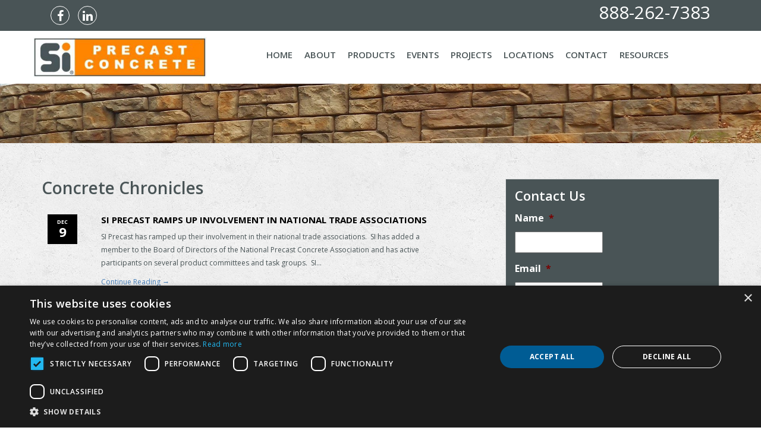

--- FILE ---
content_type: text/html; charset=UTF-8
request_url: https://siprecast.com/blog/
body_size: 41863
content:

		<!DOCTYPE html PUBLIC "-//W3C//DTD XHTML 1.0 Transitional//EN" "http://www.w3.org/TR/xhtml1/DTD/xhtml1-transitional.dtd">
<html xmlns="http://www.w3.org/1999/xhtml">
<head>
    <script type="text/javascript" charset="UTF-8" src="//cdn.cookie-script.com/s/21e45691f22572b8cc10ba1bff5200f1.js"></script>
<meta http-equiv="Content-Type" content="text/html; charset=UTF-8" />
<script type="text/javascript">
/* <![CDATA[ */
var gform;gform||(document.addEventListener("gform_main_scripts_loaded",function(){gform.scriptsLoaded=!0}),document.addEventListener("gform/theme/scripts_loaded",function(){gform.themeScriptsLoaded=!0}),window.addEventListener("DOMContentLoaded",function(){gform.domLoaded=!0}),gform={domLoaded:!1,scriptsLoaded:!1,themeScriptsLoaded:!1,isFormEditor:()=>"function"==typeof InitializeEditor,callIfLoaded:function(o){return!(!gform.domLoaded||!gform.scriptsLoaded||!gform.themeScriptsLoaded&&!gform.isFormEditor()||(gform.isFormEditor()&&console.warn("The use of gform.initializeOnLoaded() is deprecated in the form editor context and will be removed in Gravity Forms 3.1."),o(),0))},initializeOnLoaded:function(o){gform.callIfLoaded(o)||(document.addEventListener("gform_main_scripts_loaded",()=>{gform.scriptsLoaded=!0,gform.callIfLoaded(o)}),document.addEventListener("gform/theme/scripts_loaded",()=>{gform.themeScriptsLoaded=!0,gform.callIfLoaded(o)}),window.addEventListener("DOMContentLoaded",()=>{gform.domLoaded=!0,gform.callIfLoaded(o)}))},hooks:{action:{},filter:{}},addAction:function(o,r,e,t){gform.addHook("action",o,r,e,t)},addFilter:function(o,r,e,t){gform.addHook("filter",o,r,e,t)},doAction:function(o){gform.doHook("action",o,arguments)},applyFilters:function(o){return gform.doHook("filter",o,arguments)},removeAction:function(o,r){gform.removeHook("action",o,r)},removeFilter:function(o,r,e){gform.removeHook("filter",o,r,e)},addHook:function(o,r,e,t,n){null==gform.hooks[o][r]&&(gform.hooks[o][r]=[]);var d=gform.hooks[o][r];null==n&&(n=r+"_"+d.length),gform.hooks[o][r].push({tag:n,callable:e,priority:t=null==t?10:t})},doHook:function(r,o,e){var t;if(e=Array.prototype.slice.call(e,1),null!=gform.hooks[r][o]&&((o=gform.hooks[r][o]).sort(function(o,r){return o.priority-r.priority}),o.forEach(function(o){"function"!=typeof(t=o.callable)&&(t=window[t]),"action"==r?t.apply(null,e):e[0]=t.apply(null,e)})),"filter"==r)return e[0]},removeHook:function(o,r,t,n){var e;null!=gform.hooks[o][r]&&(e=(e=gform.hooks[o][r]).filter(function(o,r,e){return!!(null!=n&&n!=o.tag||null!=t&&t!=o.priority)}),gform.hooks[o][r]=e)}});
/* ]]> */
</script>

<meta name="viewport" content="width=device-width, initial-scale=1">
<title>Our Blog | Concrete Articles | SI Precast Concrete</title>

<!-- Bootstrap -->
<link href="https://siprecast.com/wp-content/themes/siprecast/css/bootstrap.css" rel="stylesheet">

<link rel="stylesheet" href="https://fonts.googleapis.com/css?family=Open+Sans:300,400,600,700" type="text/css" media="all" />

<link rel="stylesheet" href="https://siprecast.com/wp-content/themes/siprecast/style.css" type="text/css" media="screen" />

<link rel="stylesheet" href="https://siprecast.com/wp-content/themes/siprecast/blog.css" type="text/css" media="screen" />
<link rel="stylesheet" href="https://siprecast.com/wp-content/themes/siprecast/font-awesome/css/font-awesome.css" rel="stylesheet" type="text/css" />

<link href="https://siprecast.com/wp-content/themes/siprecast/css/animate.css" rel="stylesheet" type="text/css" />

<link rel="stylesheet" href="https://siprecast.com/wp-content/themes/siprecast/css/animations.css">

<!-- Owl Carousel Assets -->
<link href="https://siprecast.com/wp-content/themes/siprecast/owl-carousel/owl.carousel.css" rel="stylesheet">
<link href="https://siprecast.com/wp-content/themes/siprecast/owl-carousel/owl.theme.css" rel="stylesheet">

<!-- HTML5 shim and Respond.js for IE8 support of HTML5 elements and media queries -->
<!-- WARNING: Respond.js doesn't work if you view the page via file:// -->
<!--[if lt IE 9]>
  <script src="https://oss.maxcdn.com/html5shiv/3.7.2/html5shiv.min.js"></script>
  <script src="https://oss.maxcdn.com/respond/1.4.2/respond.min.js"></script>
<![endif]-->
<!--[if gte IE 9]>
  <style type="text/css">
    .gradient {
       filter: none;
    }
  </style>
<![endif]-->

<link rel="alternate" type="application/rss+xml" title="RSS 2.0" href="https://siprecast.com/feed/" />
<link rel="pingback" href="https://siprecast.com/xmlrpc.php" />
<meta name="generator" content="WordPress 6.9" /> <!-- leave this for stats -->
<meta name='robots' content='index, follow, max-image-preview:large, max-snippet:-1, max-video-preview:-1' />

	<!-- This site is optimized with the Yoast SEO plugin v26.6 - https://yoast.com/wordpress/plugins/seo/ -->
	<meta name="description" content="We are the experts in precast concrete and we want to share our knowledge through our blog! Explore our various concrete articles here." />
	<link rel="canonical" href="https://siprecast.com/blog/" />
	<link rel="next" href="https://siprecast.com/blog/page/2/" />
	<meta property="og:locale" content="en_US" />
	<meta property="og:type" content="article" />
	<meta property="og:title" content="Our Blog | Concrete Articles | SI Precast Concrete" />
	<meta property="og:description" content="We are the experts in precast concrete and we want to share our knowledge through our blog! Explore our various concrete articles here." />
	<meta property="og:url" content="https://siprecast.com/blog/" />
	<meta property="og:site_name" content="SI Precast Concrete" />
	<meta name="twitter:card" content="summary_large_image" />
	<script type="application/ld+json" class="yoast-schema-graph">{"@context":"https://schema.org","@graph":[{"@type":["WebPage","CollectionPage"],"@id":"https://siprecast.com/blog/","url":"https://siprecast.com/blog/","name":"Our Blog | Concrete Articles | SI Precast Concrete","isPartOf":{"@id":"https://siprecast.com/#website"},"datePublished":"2016-04-12T15:52:48+00:00","dateModified":"2018-11-30T15:19:35+00:00","description":"We are the experts in precast concrete and we want to share our knowledge through our blog! Explore our various concrete articles here.","breadcrumb":{"@id":"https://siprecast.com/blog/#breadcrumb"},"inLanguage":"en-US"},{"@type":"BreadcrumbList","@id":"https://siprecast.com/blog/#breadcrumb","itemListElement":[{"@type":"ListItem","position":1,"name":"Home","item":"https://siprecast.com/"},{"@type":"ListItem","position":2,"name":"Blog"}]},{"@type":"WebSite","@id":"https://siprecast.com/#website","url":"https://siprecast.com/","name":"SI Precast Concrete","description":"","potentialAction":[{"@type":"SearchAction","target":{"@type":"EntryPoint","urlTemplate":"https://siprecast.com/?s={search_term_string}"},"query-input":{"@type":"PropertyValueSpecification","valueRequired":true,"valueName":"search_term_string"}}],"inLanguage":"en-US"}]}</script>
	<!-- / Yoast SEO plugin. -->


<link rel='dns-prefetch' href='//www.googletagmanager.com' />
		<!-- This site uses the Google Analytics by MonsterInsights plugin v9.11.0 - Using Analytics tracking - https://www.monsterinsights.com/ -->
		<!-- Note: MonsterInsights is not currently configured on this site. The site owner needs to authenticate with Google Analytics in the MonsterInsights settings panel. -->
					<!-- No tracking code set -->
				<!-- / Google Analytics by MonsterInsights -->
				
	<style id='wp-img-auto-sizes-contain-inline-css' type='text/css'>
img:is([sizes=auto i],[sizes^="auto," i]){contain-intrinsic-size:3000px 1500px}
/*# sourceURL=wp-img-auto-sizes-contain-inline-css */
</style>
<style id='wp-emoji-styles-inline-css' type='text/css'>

	img.wp-smiley, img.emoji {
		display: inline !important;
		border: none !important;
		box-shadow: none !important;
		height: 1em !important;
		width: 1em !important;
		margin: 0 0.07em !important;
		vertical-align: -0.1em !important;
		background: none !important;
		padding: 0 !important;
	}
/*# sourceURL=wp-emoji-styles-inline-css */
</style>
<style id='wp-block-library-inline-css' type='text/css'>
:root{--wp-block-synced-color:#7a00df;--wp-block-synced-color--rgb:122,0,223;--wp-bound-block-color:var(--wp-block-synced-color);--wp-editor-canvas-background:#ddd;--wp-admin-theme-color:#007cba;--wp-admin-theme-color--rgb:0,124,186;--wp-admin-theme-color-darker-10:#006ba1;--wp-admin-theme-color-darker-10--rgb:0,107,160.5;--wp-admin-theme-color-darker-20:#005a87;--wp-admin-theme-color-darker-20--rgb:0,90,135;--wp-admin-border-width-focus:2px}@media (min-resolution:192dpi){:root{--wp-admin-border-width-focus:1.5px}}.wp-element-button{cursor:pointer}:root .has-very-light-gray-background-color{background-color:#eee}:root .has-very-dark-gray-background-color{background-color:#313131}:root .has-very-light-gray-color{color:#eee}:root .has-very-dark-gray-color{color:#313131}:root .has-vivid-green-cyan-to-vivid-cyan-blue-gradient-background{background:linear-gradient(135deg,#00d084,#0693e3)}:root .has-purple-crush-gradient-background{background:linear-gradient(135deg,#34e2e4,#4721fb 50%,#ab1dfe)}:root .has-hazy-dawn-gradient-background{background:linear-gradient(135deg,#faaca8,#dad0ec)}:root .has-subdued-olive-gradient-background{background:linear-gradient(135deg,#fafae1,#67a671)}:root .has-atomic-cream-gradient-background{background:linear-gradient(135deg,#fdd79a,#004a59)}:root .has-nightshade-gradient-background{background:linear-gradient(135deg,#330968,#31cdcf)}:root .has-midnight-gradient-background{background:linear-gradient(135deg,#020381,#2874fc)}:root{--wp--preset--font-size--normal:16px;--wp--preset--font-size--huge:42px}.has-regular-font-size{font-size:1em}.has-larger-font-size{font-size:2.625em}.has-normal-font-size{font-size:var(--wp--preset--font-size--normal)}.has-huge-font-size{font-size:var(--wp--preset--font-size--huge)}.has-text-align-center{text-align:center}.has-text-align-left{text-align:left}.has-text-align-right{text-align:right}.has-fit-text{white-space:nowrap!important}#end-resizable-editor-section{display:none}.aligncenter{clear:both}.items-justified-left{justify-content:flex-start}.items-justified-center{justify-content:center}.items-justified-right{justify-content:flex-end}.items-justified-space-between{justify-content:space-between}.screen-reader-text{border:0;clip-path:inset(50%);height:1px;margin:-1px;overflow:hidden;padding:0;position:absolute;width:1px;word-wrap:normal!important}.screen-reader-text:focus{background-color:#ddd;clip-path:none;color:#444;display:block;font-size:1em;height:auto;left:5px;line-height:normal;padding:15px 23px 14px;text-decoration:none;top:5px;width:auto;z-index:100000}html :where(.has-border-color){border-style:solid}html :where([style*=border-top-color]){border-top-style:solid}html :where([style*=border-right-color]){border-right-style:solid}html :where([style*=border-bottom-color]){border-bottom-style:solid}html :where([style*=border-left-color]){border-left-style:solid}html :where([style*=border-width]){border-style:solid}html :where([style*=border-top-width]){border-top-style:solid}html :where([style*=border-right-width]){border-right-style:solid}html :where([style*=border-bottom-width]){border-bottom-style:solid}html :where([style*=border-left-width]){border-left-style:solid}html :where(img[class*=wp-image-]){height:auto;max-width:100%}:where(figure){margin:0 0 1em}html :where(.is-position-sticky){--wp-admin--admin-bar--position-offset:var(--wp-admin--admin-bar--height,0px)}@media screen and (max-width:600px){html :where(.is-position-sticky){--wp-admin--admin-bar--position-offset:0px}}

/*# sourceURL=wp-block-library-inline-css */
</style><style id='global-styles-inline-css' type='text/css'>
:root{--wp--preset--aspect-ratio--square: 1;--wp--preset--aspect-ratio--4-3: 4/3;--wp--preset--aspect-ratio--3-4: 3/4;--wp--preset--aspect-ratio--3-2: 3/2;--wp--preset--aspect-ratio--2-3: 2/3;--wp--preset--aspect-ratio--16-9: 16/9;--wp--preset--aspect-ratio--9-16: 9/16;--wp--preset--color--black: #000000;--wp--preset--color--cyan-bluish-gray: #abb8c3;--wp--preset--color--white: #ffffff;--wp--preset--color--pale-pink: #f78da7;--wp--preset--color--vivid-red: #cf2e2e;--wp--preset--color--luminous-vivid-orange: #ff6900;--wp--preset--color--luminous-vivid-amber: #fcb900;--wp--preset--color--light-green-cyan: #7bdcb5;--wp--preset--color--vivid-green-cyan: #00d084;--wp--preset--color--pale-cyan-blue: #8ed1fc;--wp--preset--color--vivid-cyan-blue: #0693e3;--wp--preset--color--vivid-purple: #9b51e0;--wp--preset--gradient--vivid-cyan-blue-to-vivid-purple: linear-gradient(135deg,rgb(6,147,227) 0%,rgb(155,81,224) 100%);--wp--preset--gradient--light-green-cyan-to-vivid-green-cyan: linear-gradient(135deg,rgb(122,220,180) 0%,rgb(0,208,130) 100%);--wp--preset--gradient--luminous-vivid-amber-to-luminous-vivid-orange: linear-gradient(135deg,rgb(252,185,0) 0%,rgb(255,105,0) 100%);--wp--preset--gradient--luminous-vivid-orange-to-vivid-red: linear-gradient(135deg,rgb(255,105,0) 0%,rgb(207,46,46) 100%);--wp--preset--gradient--very-light-gray-to-cyan-bluish-gray: linear-gradient(135deg,rgb(238,238,238) 0%,rgb(169,184,195) 100%);--wp--preset--gradient--cool-to-warm-spectrum: linear-gradient(135deg,rgb(74,234,220) 0%,rgb(151,120,209) 20%,rgb(207,42,186) 40%,rgb(238,44,130) 60%,rgb(251,105,98) 80%,rgb(254,248,76) 100%);--wp--preset--gradient--blush-light-purple: linear-gradient(135deg,rgb(255,206,236) 0%,rgb(152,150,240) 100%);--wp--preset--gradient--blush-bordeaux: linear-gradient(135deg,rgb(254,205,165) 0%,rgb(254,45,45) 50%,rgb(107,0,62) 100%);--wp--preset--gradient--luminous-dusk: linear-gradient(135deg,rgb(255,203,112) 0%,rgb(199,81,192) 50%,rgb(65,88,208) 100%);--wp--preset--gradient--pale-ocean: linear-gradient(135deg,rgb(255,245,203) 0%,rgb(182,227,212) 50%,rgb(51,167,181) 100%);--wp--preset--gradient--electric-grass: linear-gradient(135deg,rgb(202,248,128) 0%,rgb(113,206,126) 100%);--wp--preset--gradient--midnight: linear-gradient(135deg,rgb(2,3,129) 0%,rgb(40,116,252) 100%);--wp--preset--font-size--small: 13px;--wp--preset--font-size--medium: 20px;--wp--preset--font-size--large: 36px;--wp--preset--font-size--x-large: 42px;--wp--preset--spacing--20: 0.44rem;--wp--preset--spacing--30: 0.67rem;--wp--preset--spacing--40: 1rem;--wp--preset--spacing--50: 1.5rem;--wp--preset--spacing--60: 2.25rem;--wp--preset--spacing--70: 3.38rem;--wp--preset--spacing--80: 5.06rem;--wp--preset--shadow--natural: 6px 6px 9px rgba(0, 0, 0, 0.2);--wp--preset--shadow--deep: 12px 12px 50px rgba(0, 0, 0, 0.4);--wp--preset--shadow--sharp: 6px 6px 0px rgba(0, 0, 0, 0.2);--wp--preset--shadow--outlined: 6px 6px 0px -3px rgb(255, 255, 255), 6px 6px rgb(0, 0, 0);--wp--preset--shadow--crisp: 6px 6px 0px rgb(0, 0, 0);}:where(.is-layout-flex){gap: 0.5em;}:where(.is-layout-grid){gap: 0.5em;}body .is-layout-flex{display: flex;}.is-layout-flex{flex-wrap: wrap;align-items: center;}.is-layout-flex > :is(*, div){margin: 0;}body .is-layout-grid{display: grid;}.is-layout-grid > :is(*, div){margin: 0;}:where(.wp-block-columns.is-layout-flex){gap: 2em;}:where(.wp-block-columns.is-layout-grid){gap: 2em;}:where(.wp-block-post-template.is-layout-flex){gap: 1.25em;}:where(.wp-block-post-template.is-layout-grid){gap: 1.25em;}.has-black-color{color: var(--wp--preset--color--black) !important;}.has-cyan-bluish-gray-color{color: var(--wp--preset--color--cyan-bluish-gray) !important;}.has-white-color{color: var(--wp--preset--color--white) !important;}.has-pale-pink-color{color: var(--wp--preset--color--pale-pink) !important;}.has-vivid-red-color{color: var(--wp--preset--color--vivid-red) !important;}.has-luminous-vivid-orange-color{color: var(--wp--preset--color--luminous-vivid-orange) !important;}.has-luminous-vivid-amber-color{color: var(--wp--preset--color--luminous-vivid-amber) !important;}.has-light-green-cyan-color{color: var(--wp--preset--color--light-green-cyan) !important;}.has-vivid-green-cyan-color{color: var(--wp--preset--color--vivid-green-cyan) !important;}.has-pale-cyan-blue-color{color: var(--wp--preset--color--pale-cyan-blue) !important;}.has-vivid-cyan-blue-color{color: var(--wp--preset--color--vivid-cyan-blue) !important;}.has-vivid-purple-color{color: var(--wp--preset--color--vivid-purple) !important;}.has-black-background-color{background-color: var(--wp--preset--color--black) !important;}.has-cyan-bluish-gray-background-color{background-color: var(--wp--preset--color--cyan-bluish-gray) !important;}.has-white-background-color{background-color: var(--wp--preset--color--white) !important;}.has-pale-pink-background-color{background-color: var(--wp--preset--color--pale-pink) !important;}.has-vivid-red-background-color{background-color: var(--wp--preset--color--vivid-red) !important;}.has-luminous-vivid-orange-background-color{background-color: var(--wp--preset--color--luminous-vivid-orange) !important;}.has-luminous-vivid-amber-background-color{background-color: var(--wp--preset--color--luminous-vivid-amber) !important;}.has-light-green-cyan-background-color{background-color: var(--wp--preset--color--light-green-cyan) !important;}.has-vivid-green-cyan-background-color{background-color: var(--wp--preset--color--vivid-green-cyan) !important;}.has-pale-cyan-blue-background-color{background-color: var(--wp--preset--color--pale-cyan-blue) !important;}.has-vivid-cyan-blue-background-color{background-color: var(--wp--preset--color--vivid-cyan-blue) !important;}.has-vivid-purple-background-color{background-color: var(--wp--preset--color--vivid-purple) !important;}.has-black-border-color{border-color: var(--wp--preset--color--black) !important;}.has-cyan-bluish-gray-border-color{border-color: var(--wp--preset--color--cyan-bluish-gray) !important;}.has-white-border-color{border-color: var(--wp--preset--color--white) !important;}.has-pale-pink-border-color{border-color: var(--wp--preset--color--pale-pink) !important;}.has-vivid-red-border-color{border-color: var(--wp--preset--color--vivid-red) !important;}.has-luminous-vivid-orange-border-color{border-color: var(--wp--preset--color--luminous-vivid-orange) !important;}.has-luminous-vivid-amber-border-color{border-color: var(--wp--preset--color--luminous-vivid-amber) !important;}.has-light-green-cyan-border-color{border-color: var(--wp--preset--color--light-green-cyan) !important;}.has-vivid-green-cyan-border-color{border-color: var(--wp--preset--color--vivid-green-cyan) !important;}.has-pale-cyan-blue-border-color{border-color: var(--wp--preset--color--pale-cyan-blue) !important;}.has-vivid-cyan-blue-border-color{border-color: var(--wp--preset--color--vivid-cyan-blue) !important;}.has-vivid-purple-border-color{border-color: var(--wp--preset--color--vivid-purple) !important;}.has-vivid-cyan-blue-to-vivid-purple-gradient-background{background: var(--wp--preset--gradient--vivid-cyan-blue-to-vivid-purple) !important;}.has-light-green-cyan-to-vivid-green-cyan-gradient-background{background: var(--wp--preset--gradient--light-green-cyan-to-vivid-green-cyan) !important;}.has-luminous-vivid-amber-to-luminous-vivid-orange-gradient-background{background: var(--wp--preset--gradient--luminous-vivid-amber-to-luminous-vivid-orange) !important;}.has-luminous-vivid-orange-to-vivid-red-gradient-background{background: var(--wp--preset--gradient--luminous-vivid-orange-to-vivid-red) !important;}.has-very-light-gray-to-cyan-bluish-gray-gradient-background{background: var(--wp--preset--gradient--very-light-gray-to-cyan-bluish-gray) !important;}.has-cool-to-warm-spectrum-gradient-background{background: var(--wp--preset--gradient--cool-to-warm-spectrum) !important;}.has-blush-light-purple-gradient-background{background: var(--wp--preset--gradient--blush-light-purple) !important;}.has-blush-bordeaux-gradient-background{background: var(--wp--preset--gradient--blush-bordeaux) !important;}.has-luminous-dusk-gradient-background{background: var(--wp--preset--gradient--luminous-dusk) !important;}.has-pale-ocean-gradient-background{background: var(--wp--preset--gradient--pale-ocean) !important;}.has-electric-grass-gradient-background{background: var(--wp--preset--gradient--electric-grass) !important;}.has-midnight-gradient-background{background: var(--wp--preset--gradient--midnight) !important;}.has-small-font-size{font-size: var(--wp--preset--font-size--small) !important;}.has-medium-font-size{font-size: var(--wp--preset--font-size--medium) !important;}.has-large-font-size{font-size: var(--wp--preset--font-size--large) !important;}.has-x-large-font-size{font-size: var(--wp--preset--font-size--x-large) !important;}
/*# sourceURL=global-styles-inline-css */
</style>

<style id='classic-theme-styles-inline-css' type='text/css'>
/*! This file is auto-generated */
.wp-block-button__link{color:#fff;background-color:#32373c;border-radius:9999px;box-shadow:none;text-decoration:none;padding:calc(.667em + 2px) calc(1.333em + 2px);font-size:1.125em}.wp-block-file__button{background:#32373c;color:#fff;text-decoration:none}
/*# sourceURL=/wp-includes/css/classic-themes.min.css */
</style>
<link rel='stylesheet' id='contact-form-7-css' href='https://siprecast.com/wp-content/plugins/contact-form-7/includes/css/styles.css?ver=6.1.4' type='text/css' media='all' />
<link rel='stylesheet' id='responsive-lightbox-swipebox-css' href='https://siprecast.com/wp-content/plugins/responsive-lightbox/assets/swipebox/swipebox.min.css?ver=1.5.2' type='text/css' media='all' />
<link rel='stylesheet' id='wp-mapstyle-frontend-css' href='https://siprecast.com/wp-content/plugins/us-map-with-dc/map-style.css?ver=1.0' type='text/css' media='all' />
<link rel='stylesheet' id='wp-paginate-css' href='https://siprecast.com/wp-content/plugins/wp-paginate/css/wp-paginate.css?ver=2.2.4' type='text/css' media='screen' />
<script type="text/javascript" src="https://siprecast.com/wp-includes/js/jquery/jquery.min.js?ver=3.7.1" id="jquery-core-js"></script>
<script type="text/javascript" src="https://siprecast.com/wp-includes/js/jquery/jquery-migrate.min.js?ver=3.4.1" id="jquery-migrate-js"></script>
<script type="text/javascript" src="https://siprecast.com/wp-content/plugins/responsive-lightbox/assets/dompurify/purify.min.js?ver=3.1.7" id="dompurify-js"></script>
<script type="text/javascript" id="responsive-lightbox-sanitizer-js-before">
/* <![CDATA[ */
window.RLG = window.RLG || {}; window.RLG.sanitizeAllowedHosts = ["youtube.com","www.youtube.com","youtu.be","vimeo.com","player.vimeo.com"];
//# sourceURL=responsive-lightbox-sanitizer-js-before
/* ]]> */
</script>
<script type="text/javascript" src="https://siprecast.com/wp-content/plugins/responsive-lightbox/js/sanitizer.js?ver=2.6.0" id="responsive-lightbox-sanitizer-js"></script>
<script type="text/javascript" src="https://siprecast.com/wp-content/plugins/responsive-lightbox/assets/swipebox/jquery.swipebox.min.js?ver=1.5.2" id="responsive-lightbox-swipebox-js"></script>
<script type="text/javascript" src="https://siprecast.com/wp-includes/js/underscore.min.js?ver=1.13.7" id="underscore-js"></script>
<script type="text/javascript" src="https://siprecast.com/wp-content/plugins/responsive-lightbox/assets/infinitescroll/infinite-scroll.pkgd.min.js?ver=4.0.1" id="responsive-lightbox-infinite-scroll-js"></script>
<script type="text/javascript" id="responsive-lightbox-js-before">
/* <![CDATA[ */
var rlArgs = {"script":"swipebox","selector":"lightbox","customEvents":"","activeGalleries":true,"animation":true,"hideCloseButtonOnMobile":false,"removeBarsOnMobile":false,"hideBars":true,"hideBarsDelay":5000,"videoMaxWidth":1080,"useSVG":true,"loopAtEnd":false,"woocommerce_gallery":false,"ajaxurl":"https:\/\/siprecast.com\/wp-admin\/admin-ajax.php","nonce":"f698afd520","preview":false,"postId":1285,"scriptExtension":false};

//# sourceURL=responsive-lightbox-js-before
/* ]]> */
</script>
<script type="text/javascript" src="https://siprecast.com/wp-content/plugins/responsive-lightbox/js/front.js?ver=2.6.0" id="responsive-lightbox-js"></script>

<!-- Google tag (gtag.js) snippet added by Site Kit -->
<!-- Google Analytics snippet added by Site Kit -->
<script type="text/javascript" src="https://www.googletagmanager.com/gtag/js?id=GT-M3K3PC3" id="google_gtagjs-js" async></script>
<script type="text/javascript" id="google_gtagjs-js-after">
/* <![CDATA[ */
window.dataLayer = window.dataLayer || [];function gtag(){dataLayer.push(arguments);}
gtag("set","linker",{"domains":["siprecast.com"]});
gtag("js", new Date());
gtag("set", "developer_id.dZTNiMT", true);
gtag("config", "GT-M3K3PC3");
//# sourceURL=google_gtagjs-js-after
/* ]]> */
</script>
<link rel="https://api.w.org/" href="https://siprecast.com/wp-json/" /><link rel="EditURI" type="application/rsd+xml" title="RSD" href="https://siprecast.com/xmlrpc.php?rsd" />

<meta name="generator" content="Site Kit by Google 1.168.0" />		<style type="text/css" id="wp-custom-css">
			.privatelink{
	background-color: #ff8500;
	color: white;
	padding: 10px;
  line-height: 3em;
}
.privatelink:hover{
  color: white;
	text-decoration: none;
	background-color: #fda240; 
}		</style>
		
<style type="text/css">

	.gfield_label {
color: #FFF;
}
.gform_wrapper .gfield_required {
    color: #FFF;
}
</style>

<script type="text/javascript"></script>

<!-- Google Code for Calls from Mobile Ads Conversion Page
In your html page, add the snippet and call
goog_report_conversion when someone clicks on the
phone number link or button. -->
<script type="text/javascript">
  /* <![CDATA[ */
  goog_snippet_vars = function() {
    var w = window;
    w.google_conversion_id = 1047579640;
    w.google_conversion_label = "usZFCNO9q2wQ-JfD8wM";
    w.google_remarketing_only = false;
  }
  // DO NOT CHANGE THE CODE BELOW.
  goog_report_conversion = function(url) {
    goog_snippet_vars();
    window.google_conversion_format = "3";
    var opt = new Object();
    opt.onload_callback = function() {
    if (typeof(url) != 'undefined') {
      window.location = url;
    }
  }
  var conv_handler = window['google_trackConversion'];
  if (typeof(conv_handler) == 'function') {
    conv_handler(opt);
  }
}
/* ]]> */
</script>
<script type="text/javascript"
  src="//www.googleadservices.com/pagead/conversion_async.js">
</script>


<link rel='stylesheet' id='soliloquy-style-css-css' href='https://siprecast.com/wp-content/plugins/soliloquy/assets/css/soliloquy.css?ver=2.4.3.8' type='text/css' media='all' />
<link rel='stylesheet' id='gforms_reset_css-css' href='https://siprecast.com/wp-content/plugins/gravityforms/legacy/css/formreset.min.css?ver=2.9.24' type='text/css' media='all' />
<link rel='stylesheet' id='gforms_formsmain_css-css' href='https://siprecast.com/wp-content/plugins/gravityforms/legacy/css/formsmain.min.css?ver=2.9.24' type='text/css' media='all' />
<link rel='stylesheet' id='gforms_ready_class_css-css' href='https://siprecast.com/wp-content/plugins/gravityforms/legacy/css/readyclass.min.css?ver=2.9.24' type='text/css' media='all' />
<link rel='stylesheet' id='gforms_browsers_css-css' href='https://siprecast.com/wp-content/plugins/gravityforms/legacy/css/browsers.min.css?ver=2.9.24' type='text/css' media='all' />
</head>

<body data-rsssl=1 class='child'>

<div id="mainHeader"><!-- BEGIN mainHeader -->

<div id="topBanner"><!-- BEGIN topBanner -->
<div class="container">

<div class="row hidden-xs">

	<div class="col-sm-6">
    
    	<ul class="social">
                        
            	<li><a href="https://www.facebook.com/SIPrecastConcreteProducts/" title="Like Us on Facebook!"><i class="fa fa-facebook"></i></a></li>
            
                        
                        
                        
            	<li><a href="https://www.linkedin.com/company/s-i-precast/" title="Connect with Us on LinkedIn!"><i class="fa fa-linkedin"></i></a></li>
            
                        
                        
                        
                    </ul>
    
    </div>
    
    <div class="col-sm-6">
    
    	<p class="phone"><a onclick="goog_report_conversion ('tel:888-262-7383')" href="#">888-262-7383</a></p>
    
    </div>

</div>

</div>
</div><!-- END topBanner -->

<div class="container">

    <div class="row">
    
        <div id="mainLogo" class="col-sm-3"><!-- BEGIN mainLogo -->
        
            <a href="https://siprecast.com" title="SI Precast Concrete"><img src="https://siprecast.com/wp-content/themes/siprecast/images/SI-Precast-Concrete.jpg" alt="SI Precast Concrete" class="img-responsive" /></a>
        
        </div><!-- END mainLogo -->
        
        <div class="col-sm-9">
        
            <div id="mainMenu"><!-- BEGIN mainMenu -->
        
                <nav class="navbar navbar-default">
                        
                    <!-- Brand and toggle get grouped for better mobile display -->
            
                    <div class="navbar-header">
            
                        <button type="button" class="navbar-toggle collapsed" data-toggle="collapse" data-target="#bs-example-navbar-collapse-2" aria-expanded="false">
            
                            <span class="sr-only">Toggle navigation</span>
            
                            <span class="icon-bar"></span>
            
                            <span class="icon-bar"></span>
            
                            <span class="icon-bar"></span>
            
                        </button>
            
                    </div>
            
                    <!-- Collect the nav links, forms, and other content for toggling -->
            
                    <div class="collapse navbar-collapse" id="bs-example-navbar-collapse-2">
            
                        <div class="menu-main-menu-container"><ul id="menu-main-menu" class="nav navbar-nav"><li id="menu-item-23" class="menu-item menu-item-type-post_type menu-item-object-page menu-item-home menu-item-23"><a href="https://siprecast.com/">Home</a></li>
<li id="menu-item-24" class="menu-item menu-item-type-post_type menu-item-object-page menu-item-24"><a href="https://siprecast.com/about/">About</a></li>
<li id="menu-item-37" class="menu-item menu-item-type-custom menu-item-object-custom menu-item-has-children menu-item-37"><a href="#">Products</a>
<ul class="sub-menu">
	<li id="menu-item-26" class="menu-item menu-item-type-post_type menu-item-object-page menu-item-26"><a href="https://siprecast.com/farm-products/">Farm Products</a></li>
	<li id="menu-item-629" class="menu-item menu-item-type-post_type menu-item-object-page menu-item-629"><a href="https://siprecast.com/light-pole-bases/">Light Pole Bases</a></li>
	<li id="menu-item-25" class="menu-item menu-item-type-post_type menu-item-object-page menu-item-25"><a href="https://siprecast.com/other-precast-concrete/">Other Precast Concrete</a></li>
	<li id="menu-item-27" class="menu-item menu-item-type-post_type menu-item-object-page menu-item-27"><a href="https://siprecast.com/parking-curbs/">Parking Curbs</a></li>
	<li id="menu-item-28" class="menu-item menu-item-type-post_type menu-item-object-page menu-item-28"><a href="https://siprecast.com/retaining-wall-systems/">Redi-Rock Retaining Wall Systems</a></li>
	<li id="menu-item-29" class="menu-item menu-item-type-post_type menu-item-object-page menu-item-29"><a href="https://siprecast.com/storm-shelters/">Storm Shelters</a></li>
	<li id="menu-item-30" class="menu-item menu-item-type-post_type menu-item-object-page menu-item-30"><a href="https://siprecast.com/wastewater/">Wastewater</a></li>
</ul>
</li>
<li id="menu-item-31" class="menu-item menu-item-type-post_type menu-item-object-page menu-item-31"><a href="https://siprecast.com/events/">Events</a></li>
<li id="menu-item-32" class="menu-item menu-item-type-post_type menu-item-object-page menu-item-32"><a href="https://siprecast.com/projects/">Projects</a></li>
<li id="menu-item-33" class="menu-item menu-item-type-post_type menu-item-object-page menu-item-33"><a href="https://siprecast.com/locations/">Locations</a></li>
<li id="menu-item-34" class="menu-item menu-item-type-post_type menu-item-object-page menu-item-34"><a href="https://siprecast.com/contact/">Contact</a></li>
<li id="menu-item-35" class="menu-item menu-item-type-post_type menu-item-object-page menu-item-35"><a href="https://siprecast.com/resources/">Resources</a></li>
</ul></div>            
                    </div><!-- /.navbar-collapse -->
                
                </nav>
            
            </div><!-- END mainMenu -->
        
        </div>
    
    </div>

</div>
</div><!-- END mainHeader -->
	
<style>
	.slogan-bar {
	  padding: 3rem 0;
	  font-size: 18px;
	  font-weight: bold;
	  text-align: center;
	  background: #ececec;
	}
	.slogan-bar ul {
	  margin: 0;
	}
	.slogan-bar ul li {
	  width: 200px;
	  list-style: none;
	  display: inline-block;
	}
	/* responsive */
	@media screen and (max-width: 63.9375em) {
	  .slogan-bar {
		display: none;
	  }
	}
</style>	
   

<div id="mainHero"><!-- BEGIN mainHero -->

	<div class="soliloquy-outer-container" data-soliloquy-loaded="0"><div aria-live="polite" id="soliloquy-container-380" class="soliloquy-container soliloquy-transition-fade soliloquy-fade soliloquy-controls-active soliloquy-arrows-active  soliloquy-theme-base" style="max-width:0px;max-height:150px;margin:0 auto 0px;max-width:100%;max-height:none;"><ul id="soliloquy-380" class="soliloquy-slider soliloquy-slides soliloquy-wrap soliloquy-clear"><li aria-hidden="true" class="soliloquy-item soliloquy-item-1 soliloquy-id-383 soliloquy-image-slide" draggable="false" style="list-style:none;"><img id="soliloquy-image-383" class="soliloquy-image soliloquy-image-1" src="https://siprecast.com/wp-content/uploads/2016/04/CIP-RRW-COMP-1920x150_c.jpg" alt="CIP-RRW-COMP" data-soliloquy-src-mobile="https://siprecast.com/wp-content/uploads/2016/04/CIP-RRW-COMP-600x200_c.jpg" /></li></ul></div><noscript><style type="text/css" scoped>#soliloquy-container-380{opacity:1}#soliloquy-container-380 li > .soliloquy-caption{display:none}#soliloquy-container-380 li:first-child > .soliloquy-caption{display:block}</style><div class="soliloquy-no-js" style="display:none;visibility:hidden;height:0;line-height:0;opacity:0;"><img class="soliloquy-image soliloquy-no-js-image" src="https://siprecast.com/wp-content/uploads/2016/04/CIP-RRW-COMP.jpg" alt="CIP-RRW-COMP" /></div></noscript></div>
</div><!-- END mainHero -->
	

<div id="mainLayout"><!-- BEGIN mainLayout -->
<div class="container">

<div class="row">

	<div id="textArea" class="wow slideInLeft col-sm-8" style="visibility:hidden"><!-- BEGIN textArea -->

                
                        
            <h1>Concrete Chronicles</h1>
            
            <div class="blogPosts">
            
            <ul>
                
                                
                <li>
                <div class="bpl_post">
                
                	<div class="blog_post_date col-sm-1">
                    
                    	<h3>Dec</h3>
                        <h4>9</h4>
                    
                    </div>
                    
                    <div class="col-sm-1"></div>
                    
                    <div class="blog_post_details col-sm-10">
                    
                        <h2><a href="https://siprecast.com/si-precast-ramps-up-involvement-in-national-trade-associations/">SI Precast Ramps Up Involvement in National Trade Associations</a></h2>
                        <p>SI Precast has ramped up their involvement in their national trade associations.  SI has added a member to the Board of Directors of the National Precast Concrete Association and has active participants on several product committees and task groups.  SI...</p>
                        <a href="https://siprecast.com/si-precast-ramps-up-involvement-in-national-trade-associations/" class="link-1"><span>Continue Reading →</span></a>
                    
                    </div>
                    
                    <div class="clear"></div>
                
                </div>
                </li>
            
                                
                <li>
                <div class="bpl_post">
                
                	<div class="blog_post_date col-sm-1">
                    
                    	<h3>Oct</h3>
                        <h4>17</h4>
                    
                    </div>
                    
                    <div class="col-sm-1"></div>
                    
                    <div class="blog_post_details col-sm-10">
                    
                        <h2><a href="https://siprecast.com/si-precast-enhances-their-involvement-in-the-npca/">SI Precast enhances their involvement in the NPCA</a></h2>
                        <p>SI Precast has been involved in the National Precast Concrete Association for many years with several people serving on committees at the NPCA and ASTM and now we have a seat on  the Board of Directors of the NPCA.  Our...</p>
                        <a href="https://siprecast.com/si-precast-enhances-their-involvement-in-the-npca/" class="link-1"><span>Continue Reading →</span></a>
                    
                    </div>
                    
                    <div class="clear"></div>
                
                </div>
                </li>
            
                                
                <li>
                <div class="bpl_post">
                
                	<div class="blog_post_date col-sm-1">
                    
                    	<h3>Jun</h3>
                        <h4>21</h4>
                    
                    </div>
                    
                    <div class="col-sm-1"></div>
                    
                    <div class="blog_post_details col-sm-10">
                    
                        <h2><a href="https://siprecast.com/si-precast-wilbert-acquires-murdon-concrete-saint-james-mo/">SI Precast/Wilbert acquires Murdon Concrete, Saint James, MO</a></h2>
                        <p>June 18, 2019  - SI Precast/The Wilbert Group is proud to announce the acquisition of Murdon Concrete Products, locate in Saint James, Missouri.  Murdon Concrete has been selling top-quality precast concrete products in central Missouri for over 40 years.  Murdon...</p>
                        <a href="https://siprecast.com/si-precast-wilbert-acquires-murdon-concrete-saint-james-mo/" class="link-1"><span>Continue Reading →</span></a>
                    
                    </div>
                    
                    <div class="clear"></div>
                
                </div>
                </li>
            
                                
                <li>
                <div class="bpl_post">
                
                	<div class="blog_post_date col-sm-1">
                    
                    	<h3>Nov</h3>
                        <h4>12</h4>
                    
                    </div>
                    
                    <div class="col-sm-1"></div>
                    
                    <div class="blog_post_details col-sm-10">
                    
                        <h2><a href="https://siprecast.com/wilbert-funeral-services-si-precast-acquires-valley-precast-in-buena-vista-co/">Wilbert Funeral Services/SI Precast Acquires Valley Precast in Buena Vista, CO</a></h2>
                        <p>In September of 2018, Wilbert Funeral Services/SI Precast acquired the operating assets of precast manufacturer Valley Precast in Buena Vista, CO.  Valley Precast was founded in 1982 and has been owned and operated by the Eggleston family since 1995.  Valley...</p>
                        <a href="https://siprecast.com/wilbert-funeral-services-si-precast-acquires-valley-precast-in-buena-vista-co/" class="link-1"><span>Continue Reading →</span></a>
                    
                    </div>
                    
                    <div class="clear"></div>
                
                </div>
                </li>
            
                                
                <li>
                <div class="bpl_post">
                
                	<div class="blog_post_date col-sm-1">
                    
                    	<h3>Jun</h3>
                        <h4>22</h4>
                    
                    </div>
                    
                    <div class="col-sm-1"></div>
                    
                    <div class="blog_post_details col-sm-10">
                    
                        <h2><a href="https://siprecast.com/si-precast-hosts-npca-water-and-wastewater-committee/">SI Precast hosts NPCA Water and Wastewater Committee</a></h2>
                        <p>SI Precast hosted a meeting of the NPCA Water and Wastewater Committee at our Grandview, MO location on June 19th and 20th, 2018.  The meeting included members from all over the country and focused on opportunities and challenges in the...</p>
                        <a href="https://siprecast.com/si-precast-hosts-npca-water-and-wastewater-committee/" class="link-1"><span>Continue Reading →</span></a>
                    
                    </div>
                    
                    <div class="clear"></div>
                
                </div>
                </li>
            
                                
                <li>
                <div class="bpl_post">
                
                	<div class="blog_post_date col-sm-1">
                    
                    	<h3>Mar</h3>
                        <h4>1</h4>
                    
                    </div>
                    
                    <div class="col-sm-1"></div>
                    
                    <div class="blog_post_details col-sm-10">
                    
                        <h2><a href="https://siprecast.com/si-precast-redi-rock-host-meeting-for-civil-engineers/">SI Precast &#038; Redi-Rock Host Meeting for Civil Engineers</a></h2>
                        <p>SI Precast and a representative from Redi-Rock International recently hosted the regional meeting of the American Society of Civil Engineers in Shreveport LA.  There were about 30 engineers and installers in attendance who learned about Heavy/Civil Applications For Redi-Rock retaining...</p>
                        <a href="https://siprecast.com/si-precast-redi-rock-host-meeting-for-civil-engineers/" class="link-1"><span>Continue Reading →</span></a>
                    
                    </div>
                    
                    <div class="clear"></div>
                
                </div>
                </li>
            
                                
                <li>
                <div class="bpl_post">
                
                	<div class="blog_post_date col-sm-1">
                    
                    	<h3>Oct</h3>
                        <h4>13</h4>
                    
                    </div>
                    
                    <div class="col-sm-1"></div>
                    
                    <div class="blog_post_details col-sm-10">
                    
                        <h2><a href="https://siprecast.com/si-precast-hosts-lunch-n-learn-engineers/">SI Precast Hosts Lunch-n-Learn for Engineers</a></h2>
                        <p>&nbsp; Steve Browne, SI Precast Sales Manager, hosted a Redi-Rock Lunch-n-Learn at our Republic, Missouri manufacturing facility.  More than 30 professional engineers who are in private practice learned about our manufacturing facility and how Redi-Rock retaining wall systems can solve...</p>
                        <a href="https://siprecast.com/si-precast-hosts-lunch-n-learn-engineers/" class="link-1"><span>Continue Reading →</span></a>
                    
                    </div>
                    
                    <div class="clear"></div>
                
                </div>
                </li>
            
                                
                <li>
                <div class="bpl_post">
                
                	<div class="blog_post_date col-sm-1">
                    
                    	<h3>Jun</h3>
                        <h4>16</h4>
                    
                    </div>
                    
                    <div class="col-sm-1"></div>
                    
                    <div class="blog_post_details col-sm-10">
                    
                        <h2><a href="https://siprecast.com/redi-rock-project-wins-prestigious-award/">Redi-Rock Project Wins Prestigious Award</a></h2>
                        <p>SI Precast was awarded the 2017 Commercial Project of the Year at the Redi-Rock Summit in Traverse City, Michigan on June 8th.  The Project The winning project is on the campus of Dallas Baptist University in Dallas, TX and features...</p>
                        <a href="https://siprecast.com/redi-rock-project-wins-prestigious-award/" class="link-1"><span>Continue Reading →</span></a>
                    
                    </div>
                    
                    <div class="clear"></div>
                
                </div>
                </li>
            
                                
                <li>
                <div class="bpl_post">
                
                	<div class="blog_post_date col-sm-1">
                    
                    	<h3>Apr</h3>
                        <h4>7</h4>
                    
                    </div>
                    
                    <div class="col-sm-1"></div>
                    
                    <div class="blog_post_details col-sm-10">
                    
                        <h2><a href="https://siprecast.com/si-precast-brings-redi-rock-tampa-florida/">SI Precast Brings Redi-Rock Retaining Wall Systems to Tampa, Florida</a></h2>
                        <p>SI Precast is proud to expand our Redi-Rock retaining wall system sales to the Tampa, Florida market.  Tampa is our 7th license to manufacture Redi-Rock retaining wall blocks and we are excited to get started.  Our other Redi-Rock retaining wall block...</p>
                        <a href="https://siprecast.com/si-precast-brings-redi-rock-tampa-florida/" class="link-1"><span>Continue Reading →</span></a>
                    
                    </div>
                    
                    <div class="clear"></div>
                
                </div>
                </li>
            
                                
                <li>
                <div class="bpl_post">
                
                	<div class="blog_post_date col-sm-1">
                    
                    	<h3>Oct</h3>
                        <h4>24</h4>
                    
                    </div>
                    
                    <div class="col-sm-1"></div>
                    
                    <div class="blog_post_details col-sm-10">
                    
                        <h2><a href="https://siprecast.com/npca-water-wastewater-committee-takes-competitive-products/">NPCA Water and Wastewater Committee takes on competitive products</a></h2>
                        <p>SI Precast’s commitment to industry trade organizations includes many key personnel that sit on National Precast Concrete Association (NPCA) product committees. The Water and Wastewater Committee has embarked on a marketing blitz designed to promote the virtues of precast concrete septic...</p>
                        <a href="https://siprecast.com/npca-water-wastewater-committee-takes-competitive-products/" class="link-1"><span>Continue Reading →</span></a>
                    
                    </div>
                    
                    <div class="clear"></div>
                
                </div>
                </li>
            
                                
            </ul>
            
            </div>
        
                
<br /><br />
				<div class="navigation" align="right" style="font-size:12px;">
			<div class="navigation"><ol class="wp-paginate font-inherit"><li><span class="title">Pages:</span></li><li><span class='page current'>1</span></li><li><a href='https://siprecast.com/blog/page/2/' title='2' aria-label='Go to page 2' class='page'>2</a></li><li><a href="https://siprecast.com/blog/page/2" class="next" aria-label="Go to next page">&raquo;</a></li></ol></div>		</div>
                
                    
        
            
</div><!-- END textArea -->
    
    <div id="sideBar" class="wow slideInRight col-sm-4" style="visibility:hidden"><!-- BEGIN sideBar -->
    
    	    
            <div class="widget form">
            
                <h2>Contact Us</h2>
                
                <div class='gf_browser_chrome gform_wrapper gform_legacy_markup_wrapper gform-theme--no-framework' data-form-theme='legacy' data-form-index='0' id='gform_wrapper_1' ><form method='post' enctype='multipart/form-data'  id='gform_1'  action='/blog/' data-formid='1' novalidate>
                        <div class='gform-body gform_body'><ul id='gform_fields_1' class='gform_fields top_label form_sublabel_below description_below validation_below'><li id="field_1_3" class="gfield gfield--type-text gfield_contains_required field_sublabel_below gfield--no-description field_description_below field_validation_below gfield_visibility_visible"  ><label class='gfield_label gform-field-label' for='input_1_3'>Name<span class="gfield_required"><span class="gfield_required gfield_required_asterisk">*</span></span></label><div class='ginput_container ginput_container_text'><input name='input_3' id='input_1_3' type='text' value='' class='medium'     aria-required="true" aria-invalid="false"   /></div></li><li id="field_1_4" class="gfield gfield--type-email gfield_contains_required field_sublabel_below gfield--no-description field_description_below field_validation_below gfield_visibility_visible"  ><label class='gfield_label gform-field-label' for='input_1_4'>Email<span class="gfield_required"><span class="gfield_required gfield_required_asterisk">*</span></span></label><div class='ginput_container ginput_container_email'>
                            <input name='input_4' id='input_1_4' type='email' value='' class='medium'    aria-required="true" aria-invalid="false"  />
                        </div></li><li id="field_1_5" class="gfield gfield--type-phone field_sublabel_below gfield--no-description field_description_below field_validation_below gfield_visibility_visible"  ><label class='gfield_label gform-field-label' for='input_1_5'>Phone</label><div class='ginput_container ginput_container_phone'><input name='input_5' id='input_1_5' type='tel' value='' class='medium'    aria-invalid="false"   /></div></li><li id="field_1_6" class="gfield gfield--type-textarea gfield_contains_required field_sublabel_below gfield--no-description field_description_below field_validation_below gfield_visibility_visible"  ><label class='gfield_label gform-field-label' for='input_1_6'>How Can We Help?<span class="gfield_required"><span class="gfield_required gfield_required_asterisk">*</span></span></label><div class='ginput_container ginput_container_textarea'><textarea name='input_6' id='input_1_6' class='textarea medium'     aria-required="true" aria-invalid="false"   rows='10' cols='50'></textarea></div></li></ul></div>
        <div class='gform-footer gform_footer top_label'> <input type='submit' id='gform_submit_button_1' class='gform_button button' onclick='gform.submission.handleButtonClick(this);' data-submission-type='submit' value='Submit'  /> 
            <input type='hidden' class='gform_hidden' name='gform_submission_method' data-js='gform_submission_method_1' value='postback' />
            <input type='hidden' class='gform_hidden' name='gform_theme' data-js='gform_theme_1' id='gform_theme_1' value='legacy' />
            <input type='hidden' class='gform_hidden' name='gform_style_settings' data-js='gform_style_settings_1' id='gform_style_settings_1' value='[]' />
            <input type='hidden' class='gform_hidden' name='is_submit_1' value='1' />
            <input type='hidden' class='gform_hidden' name='gform_submit' value='1' />
            
            <input type='hidden' class='gform_hidden' name='gform_unique_id' value='' />
            <input type='hidden' class='gform_hidden' name='state_1' value='WyJbXSIsIjgxNjM2M2YwMzJmMGQyN2Y1Nzc1YmZhNDk2ZGY1MzI2Il0=' />
            <input type='hidden' autocomplete='off' class='gform_hidden' name='gform_target_page_number_1' id='gform_target_page_number_1' value='0' />
            <input type='hidden' autocomplete='off' class='gform_hidden' name='gform_source_page_number_1' id='gform_source_page_number_1' value='1' />
            <input type='hidden' name='gform_field_values' value='' />
            
        </div>
                        </form>
                        </div><script type="text/javascript">
/* <![CDATA[ */
 gform.initializeOnLoaded( function() {gformInitSpinner( 1, 'https://siprecast.com/wp-content/plugins/gravityforms/images/spinner.svg', true );jQuery('#gform_ajax_frame_1').on('load',function(){var contents = jQuery(this).contents().find('*').html();var is_postback = contents.indexOf('GF_AJAX_POSTBACK') >= 0;if(!is_postback){return;}var form_content = jQuery(this).contents().find('#gform_wrapper_1');var is_confirmation = jQuery(this).contents().find('#gform_confirmation_wrapper_1').length > 0;var is_redirect = contents.indexOf('gformRedirect(){') >= 0;var is_form = form_content.length > 0 && ! is_redirect && ! is_confirmation;var mt = parseInt(jQuery('html').css('margin-top'), 10) + parseInt(jQuery('body').css('margin-top'), 10) + 100;if(is_form){jQuery('#gform_wrapper_1').html(form_content.html());if(form_content.hasClass('gform_validation_error')){jQuery('#gform_wrapper_1').addClass('gform_validation_error');} else {jQuery('#gform_wrapper_1').removeClass('gform_validation_error');}setTimeout( function() { /* delay the scroll by 50 milliseconds to fix a bug in chrome */  }, 50 );if(window['gformInitDatepicker']) {gformInitDatepicker();}if(window['gformInitPriceFields']) {gformInitPriceFields();}var current_page = jQuery('#gform_source_page_number_1').val();gformInitSpinner( 1, 'https://siprecast.com/wp-content/plugins/gravityforms/images/spinner.svg', true );jQuery(document).trigger('gform_page_loaded', [1, current_page]);window['gf_submitting_1'] = false;}else if(!is_redirect){var confirmation_content = jQuery(this).contents().find('.GF_AJAX_POSTBACK').html();if(!confirmation_content){confirmation_content = contents;}jQuery('#gform_wrapper_1').replaceWith(confirmation_content);jQuery(document).trigger('gform_confirmation_loaded', [1]);window['gf_submitting_1'] = false;wp.a11y.speak(jQuery('#gform_confirmation_message_1').text());}else{jQuery('#gform_1').append(contents);if(window['gformRedirect']) {gformRedirect();}}jQuery(document).trigger("gform_pre_post_render", [{ formId: "1", currentPage: "current_page", abort: function() { this.preventDefault(); } }]);        if (event && event.defaultPrevented) {                return;        }        const gformWrapperDiv = document.getElementById( "gform_wrapper_1" );        if ( gformWrapperDiv ) {            const visibilitySpan = document.createElement( "span" );            visibilitySpan.id = "gform_visibility_test_1";            gformWrapperDiv.insertAdjacentElement( "afterend", visibilitySpan );        }        const visibilityTestDiv = document.getElementById( "gform_visibility_test_1" );        let postRenderFired = false;        function triggerPostRender() {            if ( postRenderFired ) {                return;            }            postRenderFired = true;            gform.core.triggerPostRenderEvents( 1, current_page );            if ( visibilityTestDiv ) {                visibilityTestDiv.parentNode.removeChild( visibilityTestDiv );            }        }        function debounce( func, wait, immediate ) {            var timeout;            return function() {                var context = this, args = arguments;                var later = function() {                    timeout = null;                    if ( !immediate ) func.apply( context, args );                };                var callNow = immediate && !timeout;                clearTimeout( timeout );                timeout = setTimeout( later, wait );                if ( callNow ) func.apply( context, args );            };        }        const debouncedTriggerPostRender = debounce( function() {            triggerPostRender();        }, 200 );        if ( visibilityTestDiv && visibilityTestDiv.offsetParent === null ) {            const observer = new MutationObserver( ( mutations ) => {                mutations.forEach( ( mutation ) => {                    if ( mutation.type === 'attributes' && visibilityTestDiv.offsetParent !== null ) {                        debouncedTriggerPostRender();                        observer.disconnect();                    }                });            });            observer.observe( document.body, {                attributes: true,                childList: false,                subtree: true,                attributeFilter: [ 'style', 'class' ],            });        } else {            triggerPostRender();        }    } );} ); 
/* ]]> */
</script>
            
            </div>
            
            <div class="widget services">
            
                <a href="https://siprecast.com/farm-products/">
                <div id="cube1" class="cube flip-to-top">
                    <div class="default-state">
                        <h2>Farm Products</h2>
                    </div>
                    <div class="active-state">
                        <p>Long lasting cattle guards, feed bunks, freeze proof water tanks, pasture bunks, spring tanks and more for the farmer and rancher.</p>
                    </div>
                </div>
                </a>
                
                <a href="https://siprecast.com/retaining-wall-systems/">
                <div id="cube2" class="cube flip-to-top">
                    <div class="default-state">
                        <h2>Redi-Rock Retaining Wall Systems</h2>
                    </div>
                    <div class="active-state">
                        <p>Innovative Redi-Rock retaining wall systems feature engineered solutions to meet any need with wet cast concrete blocks with a variety of faces.</p>
                    </div>
                </div>
                </a>
                
                <a href="https://siprecast.com/wastewater/">
                <div id="cube3" class="cube flip-to-top">
                    <div class="default-state">
                        <h2>Wastewater</h2>
                    </div>
                    <div class="active-state">
                        <p>Manufactured concrete and ancillary products for commercial and residential applications.</p>
                    </div>
                </div>
                </a>
                
                <a href="https://siprecast.com/storm-shelters/">
                <div id="cube4" class="cube flip-to-top">
                    <div class="default-state">
                        <h2>Storm Shelters</h2>
                    </div>
                    <div class="active-state">
                        <p>In-ground storm shelters to provide safety, security and peace of mind for your loved ones during tornadic activity.</p>
                    </div>
                </div>
                </a>
                
                <a href="https://siprecast.com/other-precast-concrete/">
                <div id="cube5" class="cube flip-to-top">
                    <div class="default-state">
                        <h2>Custom Precast</h2>
                    </div>
                    <div class="active-state">
                        <p>Experienced engineering and design support and form manufacturing with the knowledge to design and build any custom precast concrete product to suit your needs.</p>
                    </div>
                </div>
                </a>
            
            </div>
        
            
    </div><!-- END sideBar -->

</div>

</div>
</div><!-- END mainLayout -->



    
<div id="mainBusiness"><!-- BEGIN mainBusiness -->
<div class="wow lightSpeedIn container">

	<h2>Providing Concrete Solutions Nationwide Since 1933</h2>

</div>
</div><!-- END mainBusiness -->


<div id="mainMap"><!-- BEGIN mainMap -->
<div class="wow slideInLeft container">

	<!--<img src="https://siprecast.com/wp-content/themes/siprecast/images/map.png" alt="" class="img-responsive" />-->
    <div id="mapwrapper">
	<div id="map_base">
		<svg version="1.1" xmlns="http://www.w3.org/2000/svg" viewBox="0 0 700 440" xml:space="preserve">
			<g id="shadow">
				<path d="M174.671,389.77c-12.019-11.402-15.888-9.509-25.067-18.152c-1.082-1.02-2.807,3.692-2.963,4.569c-1.688,9.426-11.597-1.614-12.472-2.717c-2.058-2.594-5.351,3.828-8.15,1.358c-2.799-2.47-21.732-73.966-21.732-73.966c-3.272-2.161-11.442,1.275-14.386-0.556c-2.943-1.83-4.137,2.243-7.594-0.494c-3.458-2.736-10.537,2.49-11.545-0.679c-1.008-3.169-3.643-1.173-4.322-0.433c-0.679,0.741-4.939,0.186-5.927-0.246c-0.988-0.433-0.617-2.347-1.852-3.149c-1.235-0.802-4.445,4.261-5.372,3.828c-0.926-0.433-2.593,1.05-1.729,1.729s-1.645,2.345-2.161,1.358c-1.337-2.553-7.982,4.28-8.335,6.915c-1.07,7.984-8.479,3.375-10.002,7.224c-0.678,1.713,3.467,4.146,3.766,6.051c1.214,7.718,6.421,6.668,7.903,7.409c1.482,0.74,0.062,2.593,1.173,3.951s3.025,0.062,4.198,1.42c1.173,1.358-1.914,3.334-3.396,2.037c-1.481-1.296-3.519,0.988-4.63,0.927c-1.111-0.063-3.519-1.729-2.84-3.088c0.679-1.357-1.729-0.123-2.717-0.926s-3.087,3.52-4.26,2.778c-1.173-0.741-1.481,1.605-4.612,1.42c-3.131-0.185,0.167,3.705,1.772,4.631c1.605,0.926,0.062,1.297-0.492,3.396c-0.554,2.1,1.542,2.347,3.641,3.951c2.099,1.605,7.903-0.679,9.446,0.433s3.519-2.778,5.742-3.148c2.223-0.371-1.235,3.024,0.741,4.198c1.976,1.173-0.432,2.161-0.062,5.186c0.371,3.025-4.877,1.358-5.063,2.532c-0.185,1.173-4.939,3.58-5.618,1.729c-0.679-1.853-3.458,2.099-2.593,3.88c0.865,1.78-2.778,2.479-3.581,2.417c-0.802-0.062-2.374,6.868-2.593,7.718c-0.823,3.189,2.634-0.35,2.319,1.976c-0.315,2.326,0.459,2.47,2.744,2.717c2.285,0.247,3.272,1.667,3.087,2.902c-0.186,1.234-3.272-0.31-3.396-0.803c-0.124-0.494-1.605-1.297-2.346,0c-0.741,1.296,3.396,5.741,3.581,6.606c0.185,0.864,5.001-0.247,5.742-0.803c0.741-0.556,0.618-3.581,1.358-4.508c0.741-0.926,2.346,0.556,1.173,1.42c-1.173,0.865,2.161,6.915,0.494,8.953c-1.667,2.037,0.062,4.877,0.803,6.235s5.269-5.618,6.421-2.778s3.458-0.041,3.458,2.531c0,2.573,2.778,0.371,2.778-0.37s0.309-2.964,1.482-2.531c1.173,0.432-0.062,1.605,1.049,2.223s4.137-2.531,4.754-2.223c0.617,0.309,0.247,2.84-1.235,3.272c-1.482,0.432-2.038,5.68-1.42,6.977c0.618,1.296-1.481,3.704-2.84,4.074c-1.358,0.371-1.358,4.137-2.284,3.705c-0.926-0.433-7.409,4.507-6.915,5.927c0.494,1.42-1.482,2.655-2.532,1.297c-1.049-1.358-6.75,1.173-7.594,3.643c-0.844,2.47,0,0-1.976,2.037c-1.976,2.038,0.617,1.544,1.42,0.988s0.926,0.123,2.099,0.617c1.173,0.494,2.038-3.52,2.346-4.198s1.667-0.123,2.037,1.358c0.371,1.481,5.495-1.481,5.742-2.593s3.458-2.161,5.186-2.717c1.729-0.556,2.84-1.976,1.853-2.1c-0.988-0.123,4.63-5.063,5.68-4.877c1.05,0.185,3.643-2.594,2.964-3.643c-0.679-1.05,7.096-6.59,7.964-6.915c4.877-1.832-3.519-2.079,5.001-6.73c1.655-0.902-2.32-1.054-3.581-1.852c-4.034-2.553,4.634-5.066,3.767-7.718c-1.461-4.467,2.078-1.256,2.223-5.063c0.062-1.634,4.569-7.595,6.482-7.286c1.914,0.309,2.408-1.79,3.52-1.481s-1.111,2.037,0.247,2.655c1.358,0.617,1.111,2.099-0.802,1.481c-1.914-0.617-2.717,1.05-4.26,1.297c-1.543,0.246-0.124,3.025-1.42,5.68c-1.297,2.655,1.605,2.47,2.408,3.025s-2.655,2.901-2.84,4.137c-0.186,1.234,1.931,0.723,2.408-0.062c1.276-2.1,5.721-1.936,5.186-4.692c-0.201-1.036,1.05-2.594,2.161-2.1s2.331,0.26,3.766-0.309c3.169-1.256-2.534-2.144,0.679-3.828c2.161-1.132-3.355-3.684-0.494-4.507c2.399-0.689,2.326-3.457,4.631-1.358c0.803,1.235,3.581-0.432,3.087,1.111c-0.494,1.544,1.111,0.411,1.791,1.976c0.679,1.565,3.788-2.619,4.075-0.123c0.515,4.485,11.216-1.688,14.633-0.186c5.893,2.593,6.174-2.346,7.409-1.667c1.235,0.68,0.864,3.643,2.223,3.643s7.1,2.531,8.088,3.767c0.988,1.234,7.965,1.173,7.347,1.296c-0.617,0.124-0.404,3.584,1.173,3.644c2.202,0.082,1.791,2.798,3.458,2.16s2.902,4.261,4.075,4.569s1.976,2.47,3.025,2.037c1.049-0.432-4.852-6.46-4.569-7.779c0.494-2.306-0.586-0.664-2.099-3.89c-0.25-0.532-4.075-1.481-4.137-2.47c-0.062-0.987,2.778,0.186,2.47-0.309s-2.593-3.89-2.408-4.939c0.186-1.049,6.545,4.075,4.507,4.878c-0.863,0.341,2.902,4.013,3.21,4.631c0.309,0.617,0.824,3.379,2.038,3.271c2.099-0.185-0.124-1.42,0.802-2.469c0.278-0.315-4.873-6.439-4.013-6.236c5.392,1.275,3.448,3.344,4.445,3.767c5.392,2.284,0.617,2.654,1.42,4.507s-0.494,1.79-1.358,1.543c-0.864-0.246,0.494,4.261,1.482,4.816s1.296-2.161,1.667-2.902c0.37-0.74,1.42-0.062,1.173,1.791c-0.247,1.852,1.997,0.349,2.223,2.717c0.226,2.367,3.479,1.255,3.581,3.334c0.103,2.078,2.861,0.556,3.581,3.024c0.926,1.174,1.358,0,2.47,0s-1.42-1.604-1.42-2.654s-2.408-1.358-2.778-2.47c-0.37-1.111-0.967-3.602-3.519-3.581s-1.296-1.853-1.729-3.087c-0.432-1.234,0.673-0.727,2.1-0.062c5.474,2.552,4.075,5.762,5.742,5.063c2.491-1.045,2.203,3.004,4.198,1.05c0.963-0.943,0.494,0.987,1.42,1.79c0.926,0.803,2.47-1.234,2.964-2.47c0.494-1.234-2.645-4.185-2.593-6.297C183.397,388.328,175.606,390.656,174.671,389.77z M12.993,356.059c-2.058-2.47-2.324-0.91-4.857-1.234c-7.08-0.906,2.963,1.811,3.622,3.21c0.659,1.4,2.552,1.563,4.034,1.317C17.273,359.104,14.032,357.306,12.993,356.059z M24.346,384.294c-0.701-0.569-4.109,0.494-4.109,1.605s4.363,2.265,5.411,1.605C26.694,386.846,24.735,384.611,24.346,384.294z M82.143,403.311c-1.152-0.247,0.777-3.195,0-3.622c-1.646-0.906-3.128,2.716-2.47,3.869c0.658,1.152-1.317,2.388-2.964,1.563c-1.646-0.823-2.223,2.059-3.21,4.198s4.363,4.281,4.939,2.059c0.576-2.223,2.305-4.281,3.333-3.457S83.295,403.558,82.143,403.311z M29.375,430.066c-1.399-0.658-2.964,2.634-2.47,3.375c0.494,0.74,2.716-1.977,3.622-1.317c0.905,0.659,3.339-0.645,2.799-2.058C32.256,427.268,30.774,430.725,29.375,430.066z M675.5,163.883c0-2.697-2.187-4.883-4.883-4.883h-16.234c-2.696,0-4.883,2.187-4.883,4.883v10.233c0,2.697,2.187,4.883,4.883,4.883h16.234c2.696,0,4.883-2.187,4.883-4.883V163.883z M662.5,213.883c0-2.697-2.187-4.883-4.884-4.883h-16.232c-2.697,0-4.884,2.186-4.884,4.883v10.234c0,2.696,2.187,4.883,4.884,4.883h16.232c2.697,0,4.884-2.187,4.884-4.883V213.883z M299.017,425.332c-1.956-1.146-2.357-6.056-5.68-6.545c-4.198-0.617-9.261-6.051-7.286-1.358c1.976,4.692-5.557,4.075-1.605,8.521c1.888,2.124-0.371,8.767,2.593,9.878c2.963,1.111,2.346,0,4.198-1.852c1.852-1.853,5.791-3.222,7.779-4.322S302.598,427.431,299.017,425.332z M273.456,402.981c-4.1-1.003,1.111,2.593,1.976,5.068s3.21-0.129,4.692-0.006c1.481,0.124,0.741-1.604-0.865-3.21C277.654,403.229,275.322,403.438,273.456,402.981z M265.99,398.751c-5.957-1.735-3.252,1.279-0.339,1.821c2.914,0.543,2.801,1.149,3.764,0.7C270.377,400.823,268.956,399.617,265.99,398.751z M251.476,396.438c1.358,1.357,2.873,1.434,2.84-1.029c-0.019-1.368-2.492-1.089-2.84-2.676c-0.785-3.581-6.174-0.123-4.815,1.235C250.689,397.996,250.118,395.079,251.476,396.438z M225.422,381.496c-2.84,1.481-4.816,2.341-2.47,3.828c1.399,0.886,3.938,1.624,4.815,0.617C231.102,382.113,226.958,380.694,225.422,381.496z M255.5,416.884c0-2.697-2.186-4.884-4.882-4.884h-16.235c-2.696,0-4.882,2.187-4.882,4.884v10.232c0,2.697,2.186,4.884,4.882,4.884h16.235c2.696,0,4.882-2.187,4.882-4.884V416.884z M662.5,239.883c0-2.696-2.187-4.883-4.883-4.883h-16.234c-2.696,0-4.883,2.187-4.883,4.883v10.234c0,2.696,2.187,4.883,4.883,4.883h16.234c2.696,0,4.883-2.187,4.883-4.883V239.883z M695.5,98.883c0-2.697-2.187-4.883-4.883-4.883h-16.234c-2.696,0-4.883,2.186-4.883,4.883v10.234c0,2.697,2.187,4.883,4.883,4.883h16.234c2.696,0,4.883-2.186,4.883-4.883V98.883z M441.474,61.268c-0.823-1.152-8.944,4.685-7.574,5.598C435.875,68.182,442.296,62.42,441.474,61.268z M633.5,52.883c0-2.697-2.187-4.883-4.883-4.883h-16.234c-2.696,0-4.883,2.186-4.883,4.883v10.234c0,2.697,2.187,4.883,4.883,4.883h16.234c2.696,0,4.883-2.186,4.883-4.883V52.883z M622.99,153.206c-0.09-1.158-0.576-2.043,2.223-3.196c-0.988,2.223,0.165,2.222,0.822,3.128c0.658,0.906,16.877-7.574,17.206-8.726s3.292-2.387,2.552-3.046c-0.741-0.659-1.87,0.573-2.964,0.33c-2.222-0.494-3.013,5.1-7.573,3.128c-2.264-0.979-0.987,3.54-4.363,2.387c-1.708-0.583-2.387,1.317-3.21,2.14c-0.824,0.823-0.905-1.564,0.576-3.046c1.482-1.482,10.043-7.327,11.442-7.574c1.4-0.247,0.658-1.811,1.811-2.387c1.153-0.576,3.705,0.082,6.175-1.07s4.61-3.375,3.622-4.527s-0.823-2.716-0.247-5.186c0.494,1.729,1.481,1.152,2.552,0.823c1.07-0.329,0.412-0.494,0.906,1.894c0.493,2.388,4.691-2.964,5.597-0.988c0.905,1.976,0.824,0.164,4.61-1.4c3.786-1.564,3.457-3.787,3.129-4.774c-0.329-0.988-2.223-0.576-1.235,0.658c0.988,1.235-3.787,2.964-5.351,2.717c-1.564-0.247-4.281-1.811-3.87-5.351c0.153-1.321-3.703,0.329-4.445-2.635c-0.741-2.963,3.477-4.201,3.376-4.856c-0.329-2.141-3.375,0.576-3.869-3.046c-0.493-3.622,0.329-1.481,0.823-3.704s1.563-15.065,4.692-13.089s-0.412-6.009,3.539-3.869c3.199,1.732,1.318-1.646,3.376-1.482s1.331-6.11,1.563-7.573c0.824-5.187,2.141,4.774,6.01-2.882c0.979-1.939,4.363,1.729,5.104-2.058c0.716-3.658,8.232-4.856,8.563-7.573c0.277-2.288-3.458-0.988-3.294-4.692s-4.033,2.141-5.021-4.363c-0.478-3.145-4.116,0.083-5.268-4.61c-1.152-4.692-7.327-18.357-10.373-20.169c-3.045-1.811-5.845,3.623-7.737,3.705s-3.047-3.128-3.87-3.375c-0.822-0.247-6.751,13.5-5.186,15.723c1.564,2.223-0.099,6.864-0.741,8.15c-1.481,2.963,3.129,2.469,0.988,4.363c-3.94,3.484-0.741,7.162-3.294,9.056c-1.61,1.194-1.481,0-2.799,1.811c-3.786-0.165-3.457,3.705-3.539,5.598c-1.399,0.658-17.37,4.61-19.84,5.351c-2.47,0.741-11.263,3.361-14.735,3.622c-10.948,0.823-7.08,17.041-16.793,18.77c11.608-1.4,1.07,4.527,4.528,6.503c3.457,1.976-4.116,1.482-3.129,3.787c0.988,2.305-2.799,5.268-5.597,3.787c-2.799-1.482-2.47,2.634-8.563,1.153c-6.092-1.482-13.664,3.786-14.077,5.598c1.849-0.914,4.28,5.269,2.964,5.516c1.4,4.363-5.68,9.467-7.655,10.455s-5.926,4.939-7.738,5.927c-1.812,0.988-13.008,10.537-15.642,10.537c-2.633,0-5.597,2.963-8.561,2.14c-2.963-0.823-10.537-1.976-10.537-3.458c0-1.482,4.28-4.613,5.104-4.939c-1.437,0.667-1.813-3.622-0.824-5.104c-3.13-5.598,2.554-6.174,5.27-6.174c0.411-0.823,0.328-2.716,0-4.939c0-6.174-4.444-9.138-5.433-15.395c-0.987-6.256-2.636,2.47-5.763,0.988c-3.128-1.482-3.458,4.774-5.763,4.445c-2.305-0.33-5.104-0.678-1.316-3.55c3.786-2.872-0.988-0.896,2.963-5.505c3.952-4.61-2.799-7.903-0.329-14.324c1.612-4.194-9.22-2.14-8.727-4.939c0.494-2.799-4.28-1.317-4.938-2.141c-0.659-0.823-2.47-1.811-4.116-0.165c-1.647,1.646,0.493,6.256-1.646,6.586s-3.293,2.469-2.799,5.433c0.493,2.964-2.141,5.269-2.799,1.317c-0.659-3.951-3.951-0.988-3.787,1.482c0.165,2.469-2.965,1.482-2.305,5.598c0.659,4.116-4.609,6.75-1.977,9.713c2.634,2.963,0.494,7.409,4.281,14.818c3.788,7.409-1.976,17.287-4.445,20.251c-2.469,2.963-6.092,3.293-7.902,1.976s-4.61-8.561-4.775-11.854c-0.165-3.293,0.494-9.22-2.634-12.348c-3.127-3.128,2.468-6.257,1.152-9.22c-1.316-2.964,3.951-5.762,2.141-7.738c-1.811-1.976,1.646-8.397,0-9.056c-1.646-0.659-2.471,7.903-6.092,5.763c-2.942-1.739,5.743-8.26,4.601-11.616c2.479-3.531,4.949-13.409,6.267-10.446c1.316,2.964,3.292,3.293,3.621,0.494c0.329-2.799,7.081-0.988,7.739-3.787c0.657-2.799,7.078-3.458,9.219-1.811c2.142,1.646,4.117-3.017,6.093-0.932c1.976,2.085,5.43,0.885,5.431-1.373c-0.74,0.988-2.305-1.07-2.716-3.458c-0.412-2.387-2.387-2.47-4.362-1.811c-3.788,4.116-5.592-5.755-9.055-3.128c-4.774,3.622-7.08,2.47-10.373,2.964c-3.292,0.493-3.947,6.627-6.874,3.458c-4.65-5.037-6.956-0.33-11.801-5.927c-1.89-2.184-3.882,3.293-6.021-0.494c-2.14-3.787,2.635-5.927,4.775-6.421c2.141-0.494,2.21-4.641-1.646-2.634c-3.857,2.006-10.579,8.815-13.665,12.019c-4.281,4.445-7.08-1.579-11.855,4.445c-1.812-1.317-2.634,1.811-5.104,0c-2.471-1.812,2.799-3.952,1.812-5.762c-0.988-1.811-10.866,6.421-13.913,4.486c-0.247,1.482-0.248,1.482-0.001,0s14.571-14.818,18.771-17.164c4.198-2.346,4.445-2.963,3.786-4.363c-2.141,1.564-0.988-2.14-7.738-0.576c-1.699,0.394-1.316-2.058-2.881-2.058c-1.565,0-4.527,7.491-13.418-0.494c-1.617-1.452-3.211,2.798-6.422-3.293c-1.535-2.914-5.35-1.235-9.467,0.905c-4.116,2.14-1.399-4.198-9.879-2.963c-2.855,0.416-2.964-6.668-2.964-6.668s0.495-3.952-4.115-3.375c0.083,1.481,0.494,3.54,0.33,5.433c-7.436,0.434-14.914,0.725-22.409,0.887c-24.345,0.523-48.877-0.322-72.788-2.103c-46.288-3.448-90.243-10.401-125.985-17.708c-3.736-0.764-7.383-1.532-10.933-2.3C113.576,25.112,92.964,19.55,79.92,15.333c-2.473-0.8,5.433,6.914,2.386,8.149c-3.046,1.235,1.812,3.212-0.823,4.528s0.988,5.104-0.412,6.339c-1.399,1.234-2.14,5.68-2.058,7.079s-3.046,1.894-4.281,2.964s-3.128-1.317-3.622-1.976c-0.494-0.659,1.482-2.551,2.552-1.893s3.623-1.316,2.47-3.458c-0.415-0.77,2.141-1.729,1.564-2.552c-0.576-0.823-2.634,1.812-4.281,1.647c-1.646-0.165,1.482-2.635,3.046-3.21c1.564-0.576,0.741-3.046-1.235-2.799c-1.976,0.247-1.32-1.638-4.116-2.387c-7.985-2.139-11.238-7.516-11.854-7.162c-5.433,3.129,2.14,9.385-1.07,15.394c-1.355,2.536,0.167,4.937,1.482,6.421c2.552,2.883-3.046,1.401-0.741,4.445c2.305,3.044-0.247,4.775-1.811,4.199c-1.564-0.577-0.091,2.166-0.741,3.951c-7.82,21.487-10.125,38.034-12.924,38.115c-2.798,0.081-0.741,4.694-3.21,4.527s-5.351,5.928-4.857,8.726c0.494,2.799,0.412,9.549-0.576,12.595s0.658,11.773-2.717,14.406s-1.826,5.561-5.021,6.915c-4.857,2.059,4.528,15.56,1.563,18.604c-2.964,3.044,1.153,4.941-0.658,6.998s0.412,6.586,2.058,7.821c1.647,1.235,2.47,5.515,3.458,6.667s0.905,1.811-0.659,2.305c-1.564,0.494,1.646,4.528,3.041,5.598s1.405-1.235,1.651-2.717c0.247-1.481,3.664,5.763,0.165,4.364c-0.657-0.263-0.823,0.905-1.588,1.646s0.682,4.116,0.106,5.763c-0.576,1.646,1.495,5.551,2.634,6.256c6.915,4.282-4.116,5.929,1.317,14.242c1,1.53,1.317,7.492,3.458,7.738c2.141,0.245,0.576,4.529,2.881,5.104c2.305,0.575-0.823,5.105,1.153,5.269c1.977,0.162,1.482,5.021-0.083,6.504c-1.564,1.481-0.149,3.915,0.906,5.351c2.058,2.8,13.83,1.895,14.159,7.162c0.146,2.337,3.21,4.528,6.092,4.609c2.881,0.081,3.155,3.813,3.457,5.021c0.659,2.636,5.022,0.907,7.739,6.257c2.717,5.35,4.033,11.277,3.457,12.101c-0.576,0.824,1.482,5.598,2.223,5.68c0.741,0.083,28.483,2.965,30.871,2.8c-0.576,0.905-1.564,1.812-1.976,3.128c1.811,0.906,40.255,23.297,46.676,27.083c3.388,0.647,16.751,2.2,26.778,3.325c6.544,0.733,11.666,1.285,11.666,1.285l1.152-6.668c0,0,20.663,1.812,21.65,1.895c0.988,0.082,3.952,0.411,3.622,2.881s5.405,4.8,6.339,6.832c4.199,9.139,10.208,6.916,9.878,10.537c-0.329,3.622,3.952,3.046,3.128,5.763c-0.824,2.717,1.152,5.927,1.811,9.056c0.659,3.128,5.68,3.376,5.845,6.338s6.14,3.354,8.644,5.352c6.503,5.187,7.985-12.842,14.488-10.29c3.603,1.413,2.799-2.47,4.692-0.658c1.893,1.811,8.314-1.234,10.373,2.716c2.058,3.951,10.125,8.48,10.373,12.925c0.247,4.444,4.116,6.669,3.869,10.29s7.162,2.059,6.833,8.314c-0.164,3.111,6.009,2.553,4.61,8.973c-0.655,3.005,3.293,5.681,3.375,9.467s4.939,1.647,5.762,4.528c0.823,2.881,3.949,1.072,5.927,3.21c4.117,4.446,8.562-1.316,13.254,4.445c1.692,2.076,1.729-1.07,2.305-1.812c0.576-0.74-1.175-2.85-0.658-3.786c1.317-2.387-4.445-3.95-1.893-6.504c2.552-2.554-3.293-3.702-1.153-5.844s0.906-3.541-0.082-3.788s-1.153-1.398,0.329-1.646c1.481-0.247,3.23-4.136,2.963-5.27c-1.317-5.596,3.869-2.139,2.799-5.515c-0.601-1.896,3.129-4.28,4.117-3.786c0.987,0.493,0-2.635,2.058-1.318c2.058,1.317,2.716-1.646,1.729-1.976s-2.498-5.66,0.082-2.964c3.705,3.871,1.481-2.468,5.681,1.153c2.162,1.863,1.511-2.272,4.497-1.563c5.217,1.235,4.229-3.623,7.357-4.117c3.129-0.493,2.881-4.198,4.28-4.774c1.399-0.575,0.905-3.375,0.164-4.528c-0.74-1.152,1.482-4.115,2.882-3.951s1.152,3.047,3.293,3.047c2.14,0,6.421-2.882,8.974-3.786c0.002-0.002,0.002-0.005,0.004-0.007c2.529-0.893,2.298,0.089,4.187,0.089c1.894,0,1.567-1.729,2.391-2.882c0.822-1.153,2.225-0.494,1.648,1.646s14.324,2.882,15.972,2.388c1.646-0.494-1.234-4.198,2.058-2.8c3.293,1.399,3.571-1.085,4.775,1.4c2.553,5.269,6.586,0.083,7.409,6.092c0.385,2.803,3.869,1.234,4.034,2.223c0.164,0.988,3.622,0.494,2.963-1.153c-0.658-1.646,0.329-1.646,2.552-1.811s1.812,1.482,3.376,2.47c1.563,0.988-0.165-1.564,1.069-2.306c1.235-0.74-1.811-2.717-1.729-4.527s5.711,2.11,6.504,3.458c1.646,2.799,2.916-2.137,3.786,1.316c0.87,3.454,2.223-0.657,3.54,1.564c1.316,2.222,2.306-0.658,1.729-2.716s-8.066-0.823-8.066-4.939s2.768-1.121,3.21-3.211c1.152-5.432-2.141-1.317-3.293-0.577c-1.153,0.741-2.47-1.893-1.317-2.633c1.153-0.741-2.47-1.153-3.457-0.247c-0.988,0.905-9.303,0.823-5.104-2.964c2.295-2.07,4.281-2.223,5.763-0.33c1.482,1.893,1.86-0.09,4.198,0.906c3.869,1.647,4.776-4.081,6.668-2.882c3.375,2.142,2.634-3.045,5.186-0.987c2.552,2.057,2.03-1.959,4.693-1.235c5.763,1.565,2.469-2.469,3.868-4.445c0.916-1.293,3.788,0.577,2.635,2.47c-1.152,1.893,1.294,1.735,1.811,3.047c1.235,3.128,1.482-2.058,2.882-0.906c1.4,1.152,0.906-2.305,1.976-2.552c1.07-0.247-0.33,2.141,1.647,2.387c1.977,0.246,1.418-4.029,3.292-4.445c2.223-0.493,0.328,2.148,2.305,2.553c3.622,0.741,3.787-0.741,4.281-2.141s5.598-1.399,4.856,0.329s2.47,2.47,4.445,3.128c1.976,0.659,2.293-1.511,3.457-1.481c3.376,0.083-0.082,4.775,3.211,4.692c1.563-0.04,2.635,1.729,2.635,3.374c0,1.646,4.442,0.906,4.527-0.328c0.33-4.773,5.598-0.493,10.207-7.162c1.559-2.254,3.622,1.393,5.846,1.069c3.951-0.574,3.137,3.059,4.527,3.211c4.528,0.496,0.329,4.776,5.021,5.68c6.327,1.219,3.458,3.624,8.562,5.764c2.655,1.113,0.246,6.338-0.411,11.442c-0.658,5.104,0.822,6.668,2.552,6.998c1.729,0.329,0.247-1.977-0.165-2.964c-0.412-0.988,1.481-1.071,3.457-0.412s-4.362,7.328-1.234,8.479c3.127,1.151,2.752,5.807,4.775,7.656c4.773,4.363-0.906-3.622,3.786-1.976c1.036,0.363-0.576,5.928,0.987,6.339c1.564,0.411,2.223-4.033,3.541-2.964c1.317,1.07-2.964,3.541-0.824,4.116c2.14,0.576,1.816,3.853,2.964,6.01c2.059,3.869,9.385,0.165,9.878,8.644c0.11,1.891,3.881-0.592,4.117,1.976c0.544,5.902-7.622,1.467-7.787,5.316c-0.085,1.982,4.165-0.85,9.54-1.259c4.684-0.356,3.249-5.549,5.82-7.021c1.579-0.904-0.82-3.291-0.247-4.281c3.869-6.667-0.001-20.333-0.905-21.896c-0.905-1.563-2.816-1.02-2.553-2.8c0.087-0.585-1.595-5.375-3.54-8.066c-2.081-2.882-8.644-14.242-8.396-14.736c0.247-0.493,3.704,1.299,2.058,0c-10.536-8.313-13.253-23.132-14.322-24.86c-1.07-1.729-2.388-3.375-1.976-4.939c0.411-1.565-1.44-6.933,0.904-7.82c3.047-1.152-2.634-3.128,0.494-3.786c3.46-0.729-1.729-6.503,1.234-6.339c2.964,0.164,1.729-3.046,2.47-4.115c0.741-1.07-0.74-3.294-0.658-5.846c0.082-2.551,2.716,1.4,3.622,1.4s1.07-2.059,0.165-2.553s-0.135-2.271,3.128-1.235c5.187,1.647,2.634-5.434,6.257-5.598c3.622-0.164,0.005-2.39,2.387-3.54c4.774-2.305,0.001-6.339,4.034-8.313c1.9-0.932,0.396-7.573,5.927-8.644c10.208-1.977,2.882-5.104,8.15-6.011c2.535-0.436,0.905-7.325,4.691-7.573c3.787-0.246,3.376-4.692,8.397-4.527c3.635,0.119,3.045-2.387,3.868-3.952c0.823-1.563-1.316-1.315-1.646-0.328s-4.939,1.811-6.586,1.235c-1.647-0.576-0.741-2.8,0.493-1.813c1.235,0.988,2.635-0.329,4.364-2.799c1.729-2.469-0.659-1.069-2.717-2.798s-2.717,0.081-4.363-1.008c-1.647-1.09,3.786-2.45,5.104-0.64c1.318,1.811,1.854-1.594,4.28,0.165c3.294,2.387,2.964-2.963,4.692-3.375c1.729-0.412,1.895-3.951,0.082-5.021c-1.812-1.07-1.729,2.14-2.058,3.21s-2.058-0.822-1.481-1.908c0.576-1.085-2.47-2.372-2.882-1.055s-3.539,1.152-5.268,0.823c-1.729-0.33-2.142-4.116-1.235-4.692c0.906-0.577,0.203,1.805,2.058,2.635c3.129,1.399,4.528-4.693,6.257-4.199c1.729,0.495,2.305-0.905,1.729-1.894c-0.576-0.987-2.141-1.976-2.141-3.622c0-1.646-0.411-2.552-0.905-4.363c-0.494-1.812-4.61,0.494-5.68,0.576c-1.07,0.083-2.635-1.729-3.623-2.824c-0.987-1.095-4.527-1.292-4.527-2.115c0-0.823,4.692,0.741,5.187,1.235c0.494,0.494,3.374,1.4,3.786,0.494s-1.811-2.058-2.882-2.058c-1.07,0-4.773-3.046-4.28-3.87c0.494-0.823,3.129,1.894,4.117,2.635c0.987,0.741,2.386-1.317,2.386-2.058c0-0.741-2.14-2.058-3.292-2.552c-1.153-0.494-6.668-4.61-5.846-5.186c0.823-0.577,4.692,2.963,6.422,4.116c1.729,1.153,0.411-1.976-0.082-2.882c-0.494-0.905,1.398,0.247,1.398-0.988s-2.799,0.247-4.198-1.564c-1.399-1.812-8.148-3.292-6.997-4.527c1.152-1.235,5.104,1.481,6.009,2.14c0.905,0.658,2.718,0.823,3.129,0.083c0.411-0.741-1.481-1.4-2.881-2.223c-1.398-0.823-1.976-2.964-0.823-1.894c1.151,1.07,4.938,1.811,2.634,0.412c-2.304-1.399-1.729-2.963-3.045-4.775c-1.317-1.811,0.987-2.058-0.577-3.951s-2.14-5.702,1.318-7.738c1.08-0.636,2.139-3.21,3.621-2.552c1.481,0.659-0.329,3.375-1.893,3.869c-1.564,0.494,2.88,3.869,0.74,4.857s0.329,2.47,0.494,3.952c0.165,1.481,3.375,1.317,3.211,2.14s-1.235-0.247-2.553,1.482c-1.318,1.729,2.306,0.247,1.729,2.551s3.786-0.576,3.211,0.659c-0.576,1.235,3.21,1.729,2.223,2.798c-0.988,1.07,2.798-0.741,3.21,0c0.412,0.741-1.646,4.034-2.634,4.693c-0.987,0.659-0.246,4.692-0.823,5.186c-0.577,0.494-0.164,4.363,0.823,4.527c0.988,0.165,0.988-3.786,0.905-5.68c-0.083-1.894,1.812-0.741,2.141-1.563s0.988-6.339,1.481-7.574c0.494-1.235,1.977-5.68,0.823-7.08c0.741-0.823,0.988-1.317-0.247-3.54c-1.234-2.223-2.058-3.045-3.869-4.198s-0.988-3.458-2.717-5.104c-1.729-1.646-2.305-4.774-1.729-5.269c0.576-0.494,0.987,4.528,2.553,4.034c1.564-0.494,3.292,2.223,5.35,1.976s0.076,2.861,1.729,3.375c3.704,1.153,0.74-4.774,2.223-5.515c1.481-0.741-1.152-3.046,1.812-4.117c2.963-1.07-0.659-2.47,1.563-3.786c2.223-1.317-0.987-4.117-0.165-5.269c0.823-1.152,0.582-3.374,0.989-5.516C628.176,154.29,623.354,157.91,622.99,153.206z M666.5,187.883c0-2.697-2.186-4.883-4.882-4.883h-16.236c-2.696,0-4.882,2.186-4.882,4.883v10.234c0,2.697,2.186,4.883,4.882,4.883h16.236c2.696,0,4.882-2.186,4.882-4.883V187.883z M689.5,137.883c0-2.697-2.187-4.883-4.883-4.883h-16.234c-2.696,0-4.883,2.186-4.883,4.883v10.234c0,2.697,2.187,4.883,4.883,4.883h16.234c2.696,0,4.883-2.186,4.883-4.883V137.883z M604.5,65.883c0-2.697-2.187-4.883-4.883-4.883h-16.234c-2.696,0-4.883,2.186-4.883,4.883v10.234c0,2.697,2.187,4.883,4.883,4.883h16.234c2.696,0,4.883-2.186,4.883-4.883V65.883z M655.701,275.309c0,2.697-2.187,4.883-4.883,4.883h-15.919c-2.696,0-4.883-2.186-4.883-4.883v-9.992c0-2.697,2.187-4.883,4.883-4.883h15.919c2.696,0,4.883,2.186,4.883,4.883V275.309z"/>
			</g><!--shadow-->

			<g id="regions">
				<path id="state_1" fill="#EBECED" stroke="#FFFFFF" stroke-width="1" d="M479.398,332.326c2.593-0.247,33.093-3.581,33.093-3.581c-3.828-6.421-0.247-8.396-2.346-10.372c-2.1-1.977-2.1-7.162,0-8.891c2.099-1.729-1.235-2.841,0-4.613c1.234-1.771-3.828-5.143-3.828-5.143l-10.146-33.785c-10.178,1.044-21.096,2.098-30.865,2.994l-0.849,50.302l3.252,23.543c5.763,1.565,2.469-2.469,3.868-4.445c0.916-1.293,3.788,0.577,2.635,2.47c-1.152,1.893,1.294,1.735,1.811,3.047c1.235,3.128,1.482-2.058,2.882-0.906c1.4,1.152,0.906-2.305,1.976-2.552c-0.492-1.138,0.371-2.388-1.481-4.116S476.806,332.573,479.398,332.326z"/>
				<path id="state_2" fill="#EBECED" stroke="#FFFFFF" stroke-width="1" d="M172.671,387.77c-12.019-11.402-15.888-9.509-25.067-18.152c-1.082-1.02-2.807,3.692-2.963,4.569c-1.688,9.426-11.597-1.614-12.472-2.717c-2.058-2.594-5.351,3.828-8.15,1.358c-2.799-2.47-21.732-73.966-21.732-73.966c-3.272-2.161-11.442,1.275-14.386-0.556c-2.943-1.83-4.137,2.243-7.594-0.494c-3.458-2.736-10.537,2.49-11.545-0.679c-1.008-3.169-3.643-1.173-4.322-0.433c-0.679,0.741-4.939,0.186-5.927-0.246c-0.988-0.433-0.617-2.347-1.852-3.149c-1.235-0.802-4.445,4.261-5.372,3.828c-0.926-0.433-2.593,1.05-1.729,1.729s-1.645,2.345-2.161,1.358c-1.337-2.553-7.982,4.28-8.335,6.915c-1.07,7.984-8.479,3.375-10.002,7.224c-0.678,1.713,3.467,4.146,3.766,6.051c1.214,7.718,6.421,6.668,7.903,7.409c1.482,0.74,0.062,2.593,1.173,3.951s3.025,0.062,4.198,1.42c1.173,1.358-1.914,3.334-3.396,2.037c-1.481-1.296-3.519,0.988-4.63,0.927c-1.111-0.063-3.519-1.729-2.84-3.088c0.679-1.357-1.729-0.123-2.717-0.926s-3.087,3.52-4.26,2.778c-1.173-0.741-1.481,1.605-4.612,1.42c-3.131-0.185,0.167,3.705,1.772,4.631c1.605,0.926,0.062,1.297-0.492,3.396c-0.554,2.1,1.542,2.347,3.641,3.951c2.099,1.605,7.903-0.679,9.446,0.433s3.519-2.778,5.742-3.148c2.223-0.371-1.235,3.024,0.741,4.198c1.976,1.173-0.432,2.161-0.062,5.186c0.371,3.025-4.877,1.358-5.063,2.532c-0.185,1.173-4.939,3.58-5.618,1.729c-0.679-1.853-3.458,2.099-2.593,3.88c0.865,1.78-2.778,2.479-3.581,2.417c-0.802-0.062-2.374,6.868-2.593,7.718c-0.823,3.189,2.634-0.35,2.319,1.976c-0.315,2.326,0.459,2.47,2.744,2.717c2.285,0.247,3.272,1.667,3.087,2.902c-0.186,1.234-3.272-0.31-3.396-0.803c-0.124-0.494-1.605-1.297-2.346,0c-0.741,1.296,3.396,5.741,3.581,6.606c0.185,0.864,5.001-0.247,5.742-0.803c0.741-0.556,0.618-3.581,1.358-4.508c0.741-0.926,2.346,0.556,1.173,1.42c-1.173,0.865,2.161,6.915,0.494,8.953c-1.667,2.037,0.062,4.877,0.803,6.235s5.269-5.618,6.421-2.778s3.458-0.041,3.458,2.531c0,2.573,2.778,0.371,2.778-0.37s0.309-2.964,1.482-2.531c1.173,0.432-0.062,1.605,1.049,2.223s4.137-2.531,4.754-2.223c0.617,0.309,0.247,2.84-1.235,3.272c-1.482,0.432-2.038,5.68-1.42,6.977c0.618,1.296-1.481,3.704-2.84,4.074c-1.358,0.371-1.358,4.137-2.284,3.705c-0.926-0.433-7.409,4.507-6.915,5.927c0.494,1.42-1.482,2.655-2.532,1.297c-1.049-1.358-6.75,1.173-7.594,3.643c-0.844,2.47,0,0-1.976,2.037c-1.976,2.038,0.617,1.544,1.42,0.988s0.926,0.123,2.099,0.617c1.173,0.494,2.038-3.52,2.346-4.198s1.667-0.123,2.037,1.358c0.371,1.481,5.495-1.481,5.742-2.593s3.458-2.161,5.186-2.717c1.729-0.556,2.84-1.976,1.853-2.1c-0.988-0.123,4.63-5.063,5.68-4.877c1.05,0.185,3.643-2.594,2.964-3.643c-0.679-1.05,7.096-6.59,7.964-6.915c4.877-1.832-3.519-2.079,5.001-6.73c1.655-0.902-2.32-1.054-3.581-1.852c-4.034-2.553,4.634-5.066,3.767-7.718c-1.461-4.467,2.078-1.256,2.223-5.063c0.062-1.634,4.569-7.595,6.482-7.286c1.914,0.309,2.408-1.79,3.52-1.481s-1.111,2.037,0.247,2.655c1.358,0.617,1.111,2.099-0.802,1.481c-1.914-0.617-2.717,1.05-4.26,1.297c-1.543,0.246-0.124,3.025-1.42,5.68c-1.297,2.655,1.605,2.47,2.408,3.025s-2.655,2.901-2.84,4.137c-0.186,1.234,1.931,0.723,2.408-0.062c1.276-2.1,5.721-1.936,5.186-4.692c-0.201-1.036,1.05-2.594,2.161-2.1s2.331,0.26,3.766-0.309c3.169-1.256-2.534-2.144,0.679-3.828c2.161-1.132-3.355-3.684-0.494-4.507c2.399-0.689,2.326-3.457,4.631-1.358c0.803,1.235,3.581-0.432,3.087,1.111c-0.494,1.544,1.111,0.411,1.791,1.976c0.679,1.565,3.788-2.619,4.075-0.123c0.515,4.485,11.216-1.688,14.633-0.186c5.893,2.593,6.174-2.346,7.409-1.667c1.235,0.68,0.864,3.643,2.223,3.643s7.1,2.531,8.088,3.767c0.988,1.234,7.965,1.173,7.347,1.296c-0.617,0.124-0.404,3.584,1.173,3.644c2.202,0.082,1.791,2.798,3.458,2.16s2.902,4.261,4.075,4.569s1.976,2.47,3.025,2.037c1.049-0.432-4.852-6.46-4.569-7.779c0.494-2.306-0.586-0.664-2.099-3.89c-0.25-0.532-4.075-1.481-4.137-2.47c-0.062-0.987,2.778,0.186,2.47-0.309s-2.593-3.89-2.408-4.939c0.186-1.049,6.545,4.075,4.507,4.878c-0.863,0.341,2.902,4.013,3.21,4.631c0.309,0.617,0.824,3.379,2.038,3.271c2.099-0.185-0.124-1.42,0.802-2.469c0.278-0.315-4.873-6.439-4.013-6.236c5.392,1.275,3.448,3.344,4.445,3.767c5.392,2.284,0.617,2.654,1.42,4.507s-0.494,1.79-1.358,1.543c-0.864-0.246,0.494,4.261,1.482,4.816s1.296-2.161,1.667-2.902c0.37-0.74,1.42-0.062,1.173,1.791c-0.247,1.852,1.997,0.349,2.223,2.717c0.226,2.367,3.479,1.255,3.581,3.334c0.103,2.078,2.861,0.556,3.581,3.024c0.926,1.174,1.358,0,2.47,0s-1.42-1.604-1.42-2.654s-2.408-1.358-2.778-2.47c-0.37-1.111-0.967-3.602-3.519-3.581s-1.296-1.853-1.729-3.087c-0.432-1.234,0.673-0.727,2.1-0.062c5.474,2.552,4.075,5.762,5.742,5.063c2.491-1.045,2.203,3.004,4.198,1.05c0.963-0.943,0.494,0.987,1.42,1.79c0.926,0.803,2.47-1.234,2.964-2.47c0.494-1.234-2.645-4.185-2.593-6.297C181.397,386.328,173.606,388.656,172.671,387.77zM10.993,354.059c-2.058-2.47-2.324-0.91-4.857-1.234c-7.08-0.906,2.963,1.811,3.622,3.21c0.659,1.4,2.552,1.563,4.034,1.317C15.273,357.104,12.032,355.306,10.993,354.059zM22.346,382.294c-0.701-0.569-4.109,0.494-4.109,1.605s4.363,2.265,5.411,1.605C24.694,384.846,22.735,382.611,22.346,382.294zM80.143,401.311c-1.152-0.247,0.777-3.195,0-3.622c-1.646-0.906-3.128,2.716-2.47,3.869c0.658,1.152-1.317,2.388-2.964,1.563c-1.646-0.823-2.223,2.059-3.21,4.198s4.363,4.281,4.939,2.059c0.576-2.223,2.305-4.281,3.333-3.457S81.295,401.558,80.143,401.311zM27.375,428.066c-1.399-0.658-2.964,2.634-2.47,3.375c0.494,0.74,2.716-1.977,3.622-1.317c0.905,0.659,3.339-0.645,2.799-2.058C30.256,425.268,28.774,428.725,27.375,428.066z"/>
				<path id="state_3" fill="#EBECED" stroke="#FFFFFF" stroke-width="1" d="M135.019,223.173c-1.177,6.29-2.611,10.733-2.109,11.108c1.482,1.112-0.864,6.916-3.581,2.717c-2.717-4.198-7.162,2.471-5.429,3.581c1.734,1.11-0.869,6.051-0.128,7.902c0.741,1.854-1.976,0.124-1.729,5.558c2.223,1.481,0,7.779,2.47,9.138s0.617,4.198-2.963,5.804c-3.581,1.604-2.717,9.384-5.225,9.755c-2.508,0.37-1.567,5.434,0.902,6.297c2.47,0.865-0.37,3.952-2.758,4.404c-0.576,0.905-1.564,1.812-1.976,3.128c1.811,0.906,40.255,23.297,46.676,27.083c3.388,0.647,16.751,2.2,26.778,3.325c1.068-5.921,6.238-47.203,11.632-90.244C176.626,230.159,155.491,227.009,135.019,223.173z"/>
				<path id="state_4" fill="#EBECED" stroke="#FFFFFF" stroke-width="1" d="M438.32,264.905c-1.234-2.223,2.447-0.388,1.647-3.704c-1.153-4.774,4.527-0.988,2.935-6.092c-1.1,0.164-5.923,1.278-7.299,0.247c-3.292-2.47,5.104-5.021,0.576-7.271c-21.402,0.85-56.884,2.002-56.884,2.002l2.552,15.806v29.635c2.964,3.858,4.939,0.124,5.928,1.976v8.15l38.526-1.482c-1.648-2.057,2.512-3.951-0.044-5.762s1.218-4.034,0.229-6.504c-0.988-2.47,2.831-1.894,1.679-4.774c-1.151-2.881,2.979-1.646,2.896-4.939s2.56-2.298,1.983-5.015c-0.577-2.717,4.367-3.382,3.391-6.346h0.002c-0.083,0-0.182,0.25-0.259,0.254c0.077-0.004,0.177,0.11,0.26,0.106C435.464,268.793,439.556,267.128,438.32,264.905z"/>
				<path id="state_5" fill="#EBECED" stroke="#FFFFFF" stroke-width="1" d="M117.228,285.032c-2.469-0.863-3.41-5.927-0.902-6.297c2.508-0.371,1.644-8.15,5.225-9.755c3.581-1.605,5.433-4.445,2.963-5.804s-0.247-7.656-2.47-9.138l-53.015-78.041l11.604-46.105c-17.661-4.141-34.508-8.57-47.825-12.919c-0.988,3.046,0.658,11.773-2.717,14.406s-1.826,5.561-5.021,6.915c-4.857,2.059,4.528,15.56,1.563,18.604c-2.964,3.044,1.153,4.941-0.658,6.998s0.412,6.586,2.058,7.821c1.647,1.235,2.47,5.515,3.458,6.667s0.905,1.811-0.659,2.305c-1.564,0.494,1.646,4.528,3.041,5.598s1.405-1.235,1.651-2.717c0.247-1.481,3.664,5.763,0.165,4.364c-0.657-0.263-0.823,0.905-1.588,1.646s0.682,4.116,0.106,5.763c-0.576,1.646,1.495,5.551,2.634,6.256c6.915,4.282-4.116,5.929,1.317,14.242c1,1.53,1.317,7.492,3.458,7.738c2.141,0.245,0.576,4.529,2.881,5.104c2.305,0.575-0.823,5.105,1.153,5.269c1.977,0.162,1.482,5.021-0.083,6.504c-1.564,1.481-0.149,3.915,0.906,5.351c2.058,2.8,13.83,1.895,14.159,7.162c0.146,2.337,3.21,4.528,6.092,4.609c2.881,0.081,3.155,3.813,3.457,5.021c0.659,2.636,5.022,0.907,7.739,6.257c2.717,5.35,4.033,11.277,3.457,12.101c-0.576,0.824,1.482,5.598,2.223,5.68c0.741,0.083,28.483,2.965,30.871,2.8C116.857,288.984,119.697,285.897,117.228,285.032z"/>
				<path id="state_6" fill="#EBECED" stroke="#FFFFFF" stroke-width="1" d="M287.45,192.305c0.313-9.446,0.551-16.306,0.551-16.306c-3.883-0.084-11.999-0.646-22.103-1.473v0v0c-17.924-1.465-42.131-3.763-60.259-5.72c-2.382,18.622-5.251,41.511-8.06,63.923c26.151,3.207,52.015,5.507,75.939,7.081c4.232,0.279,8.403,0.534,12.505,0.77C286.229,229.943,286.94,207.692,287.45,192.305z"/>
				<path id="state_7" fill="#EBECED" stroke="#FFFFFF" stroke-width="1" d="M623.879,127.1l2.792,13.418l-1.976,1.893l1.563,1.894c1.482-1.482,10.043-7.327,11.442-7.574c1.4-0.247,0.658-1.811,1.811-2.387c1.153-0.576,3.705,0.082,6.175-1.07l-2.057-10.784C643.63,122.49,628.317,126.112,623.879,127.1zM672.733,171.573c0,2.697-2.186,4.883-4.883,4.883h-15.918c-2.697,0-4.883-2.187-4.883-4.883v-9.99c0-2.697,2.186-4.883,4.883-4.883h15.918c2.697,0,4.883,2.187,4.883,4.883V171.573z"/>
				<path id="state_8" fill="#EBECED" stroke="#FFFFFF" stroke-width="1" d="M610.582,167.272c-5.552-0.494-4.491,3.293-4.491,3.293l4.939,19.099l6.996-0.988c0.741-0.823,0.988-1.317-0.247-3.54c-1.234-2.223-2.058-3.045-3.869-4.198s-0.988-3.458-2.717-5.104c-1.729-1.646-2.305-4.774-1.729-5.269C608.848,169.476,608.652,167.671,610.582,167.272zM659.892,221.953c0,2.697-2.187,4.883-4.884,4.883h-15.917c-2.697,0-4.884-2.186-4.884-4.883v-9.991c0-2.697,2.187-4.883,4.884-4.883h15.917c2.697,0,4.884,2.186,4.884,4.883V221.953z"/>
				<path id="state_9" fill="#EBECED" stroke="#FFFFFF" stroke-width="1" d="M555.957,326.028c-6.668-1.976,2.593,11.237-5.434,4.445c-9.014,0.617-24.805,1.969-33.217,2.347c-2.965,0.133-2.836-0.755-4.815-4.075c0,0-30.5,3.334-33.093,3.581s-1.853,2.223,0,3.951s0.989,2.979,1.481,4.116c1.07-0.247-0.33,2.141,1.647,2.387c1.977,0.246,1.418-4.029,3.292-4.445c2.223-0.493,0.328,2.148,2.305,2.553c3.622,0.741,3.787-0.741,4.281-2.141s5.598-1.399,4.856,0.329s2.47,2.47,4.445,3.128c1.976,0.659,2.293-1.511,3.457-1.481c3.376,0.083-0.082,4.775,3.211,4.692c1.563-0.04,2.635,1.729,2.635,3.374c0,1.646,4.442,0.906,4.527-0.328c0.33-4.773,5.598-0.493,10.207-7.162c1.559-2.254,3.622,1.393,5.846,1.069c3.951-0.574,3.137,3.059,4.527,3.211c4.528,0.496,0.329,4.776,5.021,5.68c6.327,1.219,3.458,3.624,8.562,5.764c2.655,1.113,0.246,6.338-0.411,11.442c-0.658,5.104,0.822,6.668,2.552,6.998c1.729,0.329,0.247-1.977-0.165-2.964c-0.412-0.988,1.481-1.071,3.457-0.412s-4.362,7.328-1.234,8.479c3.127,1.151,2.752,5.807,4.775,7.656c4.773,4.363-0.906-3.622,3.786-1.976c1.036,0.363-0.576,5.928,0.987,6.339c1.564,0.411,2.223-4.033,3.541-2.964c1.317,1.07-2.964,3.541-0.824,4.116c2.14,0.576,1.816,3.853,2.964,6.01c2.059,3.869,9.385,0.165,9.878,8.644c0.11,1.891,3.881-0.592,4.117,1.976c0.544,5.902-7.622,1.467-7.787,5.316c-0.085,1.982,4.165-0.85,9.54-1.259c4.684-0.356,3.249-5.549,5.82-7.021c1.579-0.904-0.82-3.291-0.247-4.281c3.869-6.667-0.001-20.333-0.905-21.896c-0.905-1.563-2.816-1.02-2.553-2.8c0.087-0.585-1.595-5.375-3.54-8.066c-2.081-2.882-8.644-14.242-8.396-14.736c0.247-0.493,3.704,1.299,2.058,0c-10.536-8.313-13.253-23.132-14.322-24.86c-1.07-1.729-2.388-3.375-1.976-4.939C559.744,326.479,558.182,326.688,555.957,326.028z"/>
				<path id="state_10" fill="#EBECED" stroke="#FFFFFF" stroke-width="1" d="M559.538,297.258c-3.081-0.206-2.47-6.545-6.421-8.026c-3.952-1.482-3.211-6.545-6.792-6.421c-3.581,0.123-0.741-4.199-5.187-4.939c-4.445-0.741-2.963-5.928-9.261-8.273s-5.434-3.951-3.334-7.409c-3.623,0.528-9.084,1.221-15.589,1.955c-5.085,0.574-10.808,1.185-16.784,1.798l10.146,33.785c0,0,5.063,3.371,3.828,5.143c-1.235,1.772,2.099,2.885,0,4.613c-2.1,1.729-2.1,6.914,0,8.891c2.099,1.976-1.482,3.951,2.346,10.372c1.979,3.32,1.851,4.208,4.815,4.075c8.412-0.378,24.203-1.729,33.217-2.347c8.026,6.792-1.234-6.421,5.434-4.445c2.225,0.659,3.787,0.451,4.857-0.206c0.411-1.565-1.44-6.933,0.904-7.82c3.047-1.152-2.634-3.128,0.494-3.786c3.46-0.729-1.729-6.503,1.234-6.339c2.964,0.164,1.729-3.046,2.47-4.115C559.044,303.762,561.39,297.381,559.538,297.258z"/>
				<path id="state_11" fill="#EBECED" stroke="#FFFFFF" stroke-width="1" d="M297.017,423.332c-1.956-1.146-2.357-6.056-5.68-6.545c-4.198-0.617-9.261-6.051-7.286-1.358c1.976,4.692-5.557,4.075-1.605,8.521c1.888,2.124-0.371,8.767,2.593,9.878c2.963,1.111,2.346,0,4.198-1.852c1.852-1.853,5.791-3.222,7.779-4.322S300.598,425.431,297.017,423.332zM271.456,400.981c-4.1-1.003,1.111,2.593,1.976,5.068s3.21-0.129,4.692-0.006c1.481,0.124,0.741-1.604-0.865-3.21C275.654,401.229,273.322,401.438,271.456,400.981zM263.99,396.751c-5.957-1.735-3.252,1.279-0.339,1.821c2.914,0.543,2.801,1.149,3.764,0.7C268.377,398.823,266.956,397.617,263.99,396.751zM249.476,390.732c-0.785-3.581-6.174-0.123-4.815,1.235c4.028,4.028,3.458,1.111,4.815,2.47c1.358,1.357,2.873,1.434,2.84-1.029C252.298,392.04,249.824,392.319,249.476,390.732zM223.422,379.496c-2.84,1.481-4.816,2.341-2.47,3.828c1.399,0.886,3.938,1.624,4.815,0.617C229.102,380.113,224.958,378.694,223.422,379.496zM252.934,424.499c0,2.697-2.186,4.883-4.882,4.883h-15.919c-2.696,0-4.882-2.186-4.882-4.883v-9.99c0-2.697,2.186-4.884,4.882-4.884h15.919c2.696,0,4.882,2.187,4.882,4.884V424.499z"/>
				<path id="state_12" fill="#EBECED" stroke="#FFFFFF" stroke-width="1" d="M129.206,75.114c-1.482,3.705,6.668,4.939,3.087,8.15s-4.816,9.138-6.297,9.631c-1.482,0.494-6.545,7.327-4.569,9.344c1.976,2.017,1.443,2.017-0.452,6.215c-1.895,4.198-5.649,26.299-6.365,28.894c12.475,2.57,24.49,4.878,35.079,6.794c15.574,2.817,28.062,4.783,34.384,5.484L190,110.17c-1.154-3.198-3.623,1.426-7.081-2.704c-2.872-3.431-4.816,3.581-8.767,0c-3.952-3.581-7.328,3.604-6.298-0.906c1.852-8.108-4.862-4.385-3.458-7.861c2.346-5.804-4.198-1.729-2.223-6.544s-1.235-7.162-3.581-4.816c-2.346,2.346-5.058-0.97-3.951-2.099c6.051-6.174-1.729-4.692,2.346-9.508c2.013-2.379,3.705-6.668,0-6.544s-3.312-2.119-3.952-5.167c-1.481-7.058-3.457-5.082-5.186-7.428c-1.729-2.346,2.223-4.816-2.47-10.62c0.741-5.063,2.773-15.013,2.773-15.013c-3.736-0.764-7.383-1.532-10.933-2.3c-1.121,5.038-6.767,32.258-8.017,36.947C128.711,67.458,130.687,71.41,129.206,75.114z"/>
				<path id="state_13" fill="#EBECED" stroke="#FFFFFF" stroke-width="1" d="M427.042,154.883c0.124,3.334,4.816,3.334,3.581,5.557c-1.234,2.223,0.247,5.433-3.334,6.297c-3.581,0.865-7.285,2.593-7.532,4.199c-0.247,1.605,2.593,3.087,2.347,4.939c-0.247,1.853-3.458,0.247-2.47,3.705c0.987,3.458-2.841,6.051-3.211,6.668c-0.37,0.618-2.099,12.225,6.704,14.571c2.261,0.603,3.613,1.495,3.915,5.063c0.618,7.285,10.416,1.162,6.421,6.915c-6.174,8.891,6.175,13.213,7.039,12.719c1.719-0.982,3.334,2.346,2.963,3.334c-0.37,0.987,2.223,4.692,0.865,5.433c-1.358,0.741,3.087,4.075,3.951,3.705c0.864-0.371,0.494-4.692,4.445-2.964c3.951,1.729,4.198,2.223,4.075-1.234c-0.124-3.457,6.705-3.421,3.827-6.174c-2.84-2.717,1.235-1.358,0.864-3.334c-0.37-1.976-3.397-5.782,0.03-7.213s1.946-5.876,3.551-6.494c1.605-0.617,2.47-3.581,0.741-4.692s-1.729-4.075-0.988-6.051l-3.456-39.144c-1.811-1.317-4.61-8.561-4.775-11.854l-32.517,2.346C424.326,153.155,426.919,151.549,427.042,154.883z"/>
				<path id="state_14" fill="#EBECED" stroke="#FFFFFF" stroke-width="1" d="M465.815,205.881c1.729,1.111,0.864,4.075-0.741,4.692c-1.604,0.618-0.123,5.063-3.551,6.494s-0.4,5.237-0.03,7.213c1.029-1.029,3.057-0.497,5.271-1.853c3.497-2.14,5.282,1.512,7.118,0s6.751,0.823,6.751-3.128c0-3.952,7.245,0.493,6.915-3.293c-0.33-3.787,3.293-1.812,2.799-4.446c-0.494-2.634,2.799,1.153,2.47-3.622c-0.329-4.775,9.056-2.964,5.598-8.232l-5.269-42.807l-23.873,1.811c-2.469,2.963-6.092,3.293-7.902,1.976l3.456,39.144C464.087,201.806,464.087,204.77,465.815,205.881z"/>
				<path id="state_15" fill="#EBECED" stroke="#FFFFFF" stroke-width="1" d="M353.896,139.819c1.773,1.481-2.251,4.815,0.563,6.544c2.815,1.729-1.21,3.334,0,7.409s-1.136,4.569,3.063,6.544s-0.618,6.421,2.84,9.138c3.457,2.717,1.235,8.52,3.704,14.941c7.779,0.864,45.936-2.223,47.664-2.47s3.581,3.21,4.692,4.322c0.37-0.617,4.198-3.21,3.211-6.668c-0.988-3.458,2.223-1.852,2.47-3.705c0.246-1.852-2.594-3.334-2.347-4.939c0.247-1.605,3.951-3.334,7.532-4.199c3.581-0.864,2.1-4.075,3.334-6.297c1.235-2.223-3.457-2.223-3.581-5.557c-0.123-3.334-2.716-1.729-2.963-3.705c-0.247-1.976-2.223-2.346-4.816-3.828c-2.593-1.482-2.223-6.298-1.481-7.656c0.741-1.358-1.358-2.47-2.346-3.952c-11.979,1.235-51.862,1.482-59.766,1.482C354.436,137.966,352.122,138.337,353.896,139.819z"/>
				<path id="state_16" fill="#EBECED" stroke="#FFFFFF" stroke-width="1" d="M373.205,201.683c-1.205-2.135,3.21-2.223,1.728-5.186c-1.481-2.963-2.346,1.852-5.68-2.717c-9.508,0.988-68.525-0.234-81.803-1.475c-0.51,15.388-1.221,37.639-1.426,48.274c41.419,2.368,75.714,2.543,93.461,1.605c-0.099-10.929-0.649-29.697-0.93-33.422C378.144,203.288,377.032,208.474,373.205,201.683z"/>
				<path id="state_17" fill="#EBECED" stroke="#FFFFFF" stroke-width="1" d="M529.861,213.537c-3.951-5.598-2.798-3.787-2.305-6.092c0.494-2.305-2.141-1.811-3.457-3.787c-1.316-1.976-2.635-0.494-3.622,0.988c-0.988,1.481-3.129-1.646-5.763,0.165c-2.634,1.811-2.8-2.964-5.104-0.988c-2.305,1.977-3.786-5.104-11.195-4.116c3.458,5.268-5.927,3.458-5.598,8.232c0.329,4.774-2.964,0.988-2.47,3.622c0.494,2.634-3.129,0.659-2.799,4.446c0.33,3.786-6.915-0.659-6.915,3.293c0,3.951-4.915,1.616-6.751,3.128s-3.621-2.14-7.118,0c-2.215,1.355-4.242,0.823-5.271,1.853c0.371,1.976-3.704,0.617-0.864,3.334c2.878,2.753-3.951,2.717-3.827,6.174c0.123,3.457-0.124,2.964-4.075,1.234c-3.951-1.729-3.581,2.593-4.445,2.964c0.412,1.07-1.032,2.411,0,3.786c2.224,2.964-4.774,2.306-3.705,5.087c0.905-0.183,18.275-1.958,18.275-1.958v-1.729c0,0,24.904-2.093,55.073-5.676c0.329-2.384,9.344-3.051,7.697-5.685c-1.647-2.635,4.178-1.646,3.684-5.104c-0.493-3.458,6.782-4.445,7.44-6.421C533.961,217.632,533.813,219.135,529.861,213.537z"/>
				<path id="state_18" fill="#EBECED" stroke="#FFFFFF" stroke-width="1" d="M448.693,335.126c-9.138,0.575-22.638,1.316-25.53,1.399c-2.892,0.083,1.657-1.729,0.505-5.599c-1.153-3.869,2.882-2.551,1.646-6.009c-1.234-3.457,2.717,0.164,2.563-3.293c-0.154-3.458,2.706-1.646-0.258-4.281c-2.964-2.634,4.363-2.551,1.07-5.021c-3.294-2.47,0.988-5.27-2.388-8.151l-38.526,1.482V322.2c5.927,1.565,2.059,7.327,5.188,8.068c3.128,0.74-1.358,3.457,2.346,4.363c3.704,0.905,1.872,7.738,0.062,9.056c-1.811,1.316,1.925,3.868-0.957,4.774c-2.881,0.905,0.671,6.091-1.467,8.973c2.552-0.905,2.313,0.082,4.206,0.082s1.567-1.729,2.391-2.882c0.822-1.153,2.225-0.494,1.648,1.646s14.324,2.882,15.972,2.388c1.646-0.494-1.234-4.198,2.058-2.8c3.293,1.399,3.571-1.085,4.775,1.4c2.553,5.269,6.586,0.083,7.409,6.092c0.385,2.803,3.869,1.234,4.034,2.223c0.164,0.988,3.622,0.494,2.963-1.153c-0.658-1.646,0.329-1.646,2.552-1.811s1.812,1.482,3.376,2.47c1.563,0.988-0.165-1.564,1.069-2.306c1.235-0.74-1.811-2.717-1.729-4.527s5.711,2.11,6.504,3.458c1.646,2.799,2.916-2.137,3.786,1.316c0.87,3.454,2.223-0.657,3.54,1.564c1.316,2.222,2.306-0.658,1.729-2.716s-8.066-0.823-8.066-4.939s2.768-1.121,3.21-3.211c1.152-5.432-2.141-1.317-3.293-0.577c-1.153,0.741-2.47-1.893-1.317-2.633c1.153-0.741-2.47-1.153-3.457-0.247c-0.988,0.905-9.303,0.823-5.104-2.964c2.295-2.07,4.281-2.223,5.763-0.33c1.482,1.893,1.86-0.09,4.198,0.906C452.315,342.946,443.919,341.958,448.693,335.126z"/>
				<path id="state_19" fill="#EBECED" stroke="#FFFFFF" stroke-width="1" d="M680.837,59.679c0.164-3.705-4.033,2.141-5.021-4.363c-0.478-3.145-4.116,0.083-5.268-4.61c-1.152-4.692-7.327-18.357-10.373-20.169c-3.045-1.811-5.845,3.623-7.737,3.705s-3.047-3.128-3.87-3.375c-0.822-0.247-6.751,13.5-5.186,15.723c1.564,2.223-0.099,6.864-0.741,8.15c-1.481,2.963,3.129,2.469,0.988,4.363c-3.94,3.484-0.741,7.162-3.294,9.056c-1.61,1.194-1.481,0-2.799,1.811l9.715,29.636c0,0,3.292,1.317,4.033,3.293c0.494-2.223,1.563-15.065,4.692-13.089s-0.412-6.009,3.539-3.869c3.199,1.732,1.318-1.646,3.376-1.482s1.331-6.11,1.563-7.573c0.824-5.187,2.141,4.774,6.01-2.882c0.979-1.939,4.363,1.729,5.104-2.058c0.716-3.658,8.232-4.856,8.563-7.573C684.408,62.084,680.673,63.384,680.837,59.679z"/>
				<path id="state_20" fill="#EBECED" stroke="#FFFFFF" stroke-width="1" d="M606.091,170.565l-44.468,8.321l1.661,8.637c0,0,2.14-5.927,5.598-5.433c3.457,0.494,0-2.963,2.964-2.305c2.963,0.658,3.951-3.293,7.08-2.305c3.128,0.988,4.935,0.654,4.938,3.623c5.845,0,2.306,4.774,5.434,3.786c3.127-0.988,6.858,2.411,4.445,4.775c-4.034,3.951-2.47,7.409,1.81,4.692c1.152-1.235,5.104,1.481,6.009,2.14c0.905,0.658,2.718,0.823,3.129,0.083c0.411-0.741-1.481-1.4-2.881-2.223c-1.398-0.823-1.976-2.964-0.823-1.894c1.151,1.07,4.938,1.811,2.634,0.412c-2.304-1.399-1.729-2.963-3.045-4.775c-1.317-1.811,0.987-2.058-0.577-3.951s-2.14-5.702,1.318-7.738c1.08-0.636,2.139-3.21,3.621-2.552c1.481,0.659-0.329,3.375-1.893,3.869c-1.564,0.494,2.88,3.869,0.74,4.857s0.329,2.47,0.494,3.952c0.165,1.481,3.375,1.317,3.211,2.14s-1.235-0.247-2.553,1.482c-1.318,1.729,2.306,0.247,1.729,2.551s3.786-0.576,3.211,0.659c-0.576,1.235,3.21,1.729,2.223,2.798c-0.988,1.07,2.798-0.741,3.21,0l1.894-0.411c0.494-1.235,1.977-5.68,0.823-7.08l-6.996,0.988L606.091,170.565zM659.892,247.638c0,2.697-2.187,4.883-4.883,4.883H639.09c-2.696,0-4.883-2.186-4.883-4.883v-9.991c0-2.697,2.187-4.883,4.883-4.883h15.919c2.696,0,4.883,2.186,4.883,4.883V247.638z"/>
				<path id="state_21" fill="#EBECED" stroke="#FFFFFF" stroke-width="1" d="M644.658,110.965c-1.586,0.357-7.57,1.684-12.712,2.823c-4.336,0.96-8.074,1.787-8.074,1.787c-0.165,2.14,0.007,11.525,0.007,11.525c4.438-0.988,19.751-4.61,19.751-4.61s4.443-1.975,5.432,1.07c0.494,1.729,1.481,1.152,2.552,0.823c1.07-0.329,0.412-0.494,0.906,1.894c0.493,2.388,4.691-2.964,5.597-0.988c0.905,1.976,0.824,0.164,4.61-1.4c3.786-1.564,3.457-3.787,3.129-4.774c-0.329-0.988-2.223-0.576-1.235,0.658c0.988,1.235-3.787,2.964-5.351,2.717c-1.564-0.247-4.281-1.811-3.87-5.351c0.153-1.321-3.703,0.329-4.445-2.635c-0.741-2.963,3.477-4.201,3.376-4.856c-0.329-2.141-3.375,0.576-3.869-3.046C647.58,106.52,648.568,109.319,644.658,110.965zM693.515,106.412c0,2.697-2.186,4.883-4.883,4.883h-15.918c-2.697,0-4.883-2.186-4.883-4.883V96.42c0-2.697,2.186-4.883,4.883-4.883h15.918c2.697,0,4.883,2.186,4.883,4.883V106.412z"/>
				<path id="state_22" fill="#EBECED" stroke="#FFFFFF" stroke-width="1" d="M506.977,119.691c-3.128-1.482-3.458,4.774-5.763,4.445c-2.305-0.33-5.104-0.678-1.316-3.55c3.786-2.872-0.988-0.896,2.963-5.505c3.952-4.61-2.799-7.903-0.329-14.324c1.612-4.194-9.22-2.14-8.727-4.939c0.494-2.799-4.28-1.317-4.938-2.141c-0.659-0.823-2.47-1.811-4.116-0.165c-1.647,1.646,0.493,6.256-1.646,6.586s-3.293,2.469-2.799,5.433c0.493,2.964-2.141,5.269-2.799,1.317c-0.659-3.951-3.951-0.988-3.787,1.482c0.165,2.469-2.965,1.482-2.305,5.598c0.659,4.116-4.609,6.75-1.977,9.713c2.634,2.963,0.494,7.409,4.281,14.818c3.788,7.409-1.976,17.287-4.445,20.251l23.873-1.811l15.477-1.646c0-1.482,4.28-4.613,5.104-4.939c-1.437,0.667-1.813-3.622-0.824-5.104c-3.13-5.598,2.554-6.174,5.27-6.174c0.411-0.823,0.328-2.716,0-4.939c0-6.174-4.444-9.138-5.433-15.395C511.752,112.447,510.104,121.173,506.977,119.691zM478,78.366c-4.774,3.622-7.08,2.47-10.373,2.964c-3.292,0.493-3.947,6.627-6.874,3.458c-4.65-5.037-6.956-0.33-11.801-5.927c-1.89-2.184-3.882,3.293-6.021-0.494c-2.14-3.787,2.635-5.927,4.775-6.421c2.141-0.494,2.21-4.641-1.646-2.634c-3.857,2.006-10.579,8.815-13.665,12.019c-4.281,4.445-7.08-1.579-11.855,4.445c1.812,1.317,0.459,3.857,5.627,4.116c13.144,0.659,4.91,3.952,16.93,3.787c3.786-0.052,3.951,3.458,7.409,3.458c3.457,0-1.918,4.781,2.634,5.763c1.574,0.339,2.361,0.945,2.625,1.72c2.479-3.531,4.949-13.409,6.267-10.446c1.316,2.964,3.292,3.293,3.621,0.494c0.329-2.799,7.081-0.988,7.739-3.787c0.657-2.799,7.078-3.458,9.219-1.811c2.142,1.646,4.117-3.017,6.093-0.932c1.976,2.085,5.43,0.885,5.431-1.373c-0.74,0.988-2.305-1.07-2.716-3.458c-0.412-2.387-2.387-2.47-4.362-1.811C483.267,85.61,481.463,75.74,478,78.366zM439.474,59.268c-0.823-1.152-8.944,4.685-7.574,5.598C433.875,66.182,440.296,60.42,439.474,59.268z"/>
				<path id="state_23" fill="#EBECED" stroke="#FFFFFF" stroke-width="1" d="M347.779,62.972c2.544,7.24,4.101,7.06,3.569,9.673c-1.083,5.325,1.84,10.062,0.865,12.348c-3.211,7.532,3.581,6.297,1.684,14.283c2.144,3.745-3.906,3.004-3.289,4.98c0.617,1.976,4.569,3.21,4.569,6.544v26.425c7.902,0,48.033-0.247,60.012-1.482c2.176-0.224-0.371-8.767-4.393-8.273c-4.021,0.494-4.437-6.668-7.523-6.792c-2.544-0.102-3.057-2.717-5.649-3.581c-2.594-0.864,2.238-5.187-0.726-8.273s1.489-2.593-0.856-5.31c-2.347-2.717,2.967-6.915,4.449-7.162c1.481-0.247,0.866-6.544,0.866-9.014c0-2.469,1.729-1.358,1.977-2.84s14.571-14.818,18.771-17.164c4.198-2.346,4.445-2.963,3.786-4.363c-2.141,1.564-0.988-2.14-7.738-0.576c-1.699,0.394-1.316-2.058-2.881-2.058c-1.565,0-4.527,7.491-13.418-0.494c-1.617-1.452-3.211,2.798-6.422-3.293c-1.535-2.914-5.35-1.235-9.467,0.905c-4.116,2.14-1.399-4.198-9.879-2.963c-2.855,0.416-2.964-6.668-2.964-6.668s0.495-3.952-4.115-3.375c0.083,1.481,0.494,3.54,0.33,5.433c-7.436,0.434-14.914,0.725-22.409,0.887C350.808,58.197,345.668,56.963,347.779,62.972z"/>
				<path id="state_24" fill="#EBECED" stroke="#FFFFFF" stroke-width="1" d="M465.306,268.936c-13.434,1.232-24.68,2.167-28.866,2.377v0.001c0.977,2.399-3.964,3.389-3.387,6.105c0.576,2.716-2.059,1.48-1.977,4.773c0.083,3.293-4.032,2.059-2.88,4.939c1.151,2.881-2.637,2.305-1.647,4.774c0.988,2.47-2.723,4.693-0.167,6.504c2.555,1.811-1.481,3.705,0.167,5.762c3.376,2.882-1.153,5.682,2.141,8.151c3.293,2.47-4.034,2.387-1.07,5.021c2.964,2.635,0.104,0.823,0.258,4.281c0.154,3.457-3.797-0.164-2.563,3.293c1.235,3.458-2.8,2.14-1.646,6.009c1.152,3.87-3.396,5.682-0.505,5.599c2.893-0.083,16.393-0.824,25.53-1.399c-4.774,6.832,3.622,7.82,2.469,12.759c3.869,1.647,4.776-4.081,6.668-2.882c3.375,2.142,2.634-3.045,5.186-0.987c2.552,2.057,2.03-1.959,4.693-1.235l-3.252-23.543L465.306,268.936z"/>
				<path id="state_25" fill="#EBECED" stroke="#FFFFFF" stroke-width="1" d="M444.33,234.281c1.357-0.74-1.235-4.445-0.865-5.433c0.371-0.988-1.244-4.316-2.963-3.334c-0.864,0.494-13.213-3.828-7.039-12.719c3.995-5.753-5.803,0.371-6.421-6.915c-0.302-3.568-1.654-4.46-3.915-5.063c-8.803-2.346-7.074-13.953-6.704-14.571c-1.111-1.111-2.964-4.569-4.692-4.322s-39.885,3.334-47.664,2.47c0.617,1.976,6.199,9.279,5.187,9.384c3.334,4.569,4.198-0.247,5.68,2.717c1.482,2.963-2.933,3.051-1.728,5.186c3.827,6.792,4.938,1.605,5.351,7.08c0.28,3.725,0.831,22.494,0.93,33.422c0.043,4.671,0.058,7.903,0.058,7.903s35.234-1.152,56.637-2.002c4.528,2.249-3.868,4.801-0.576,7.271c1.376,1.031,6.199-0.083,7.299-0.247c-1.074-3.44,2.086-4.445,0.522-5.763s0.494-2.305,1.398-2.487c-1.069-2.781,5.682-2.123,3.458-5.087c-1.032-1.375,0.412-2.716,0-3.786C447.417,238.356,442.972,235.022,444.33,234.281z"/>
				<path id="state_26" fill="#EBECED" stroke="#FFFFFF" stroke-width="1" d="M147.851,56.592c1.729,2.346,3.705,0.371,5.186,7.428c0.64,3.048,0.247,5.291,3.952,5.167s2.013,4.166,0,6.544c-4.075,4.816,3.705,3.334-2.346,9.508c-1.107,1.129,1.605,4.445,3.951,2.099c2.346-2.346,5.557,0,3.581,4.816s4.569,0.741,2.223,6.544c-1.405,3.477,5.31-0.247,3.458,7.861c-1.03,4.509,2.346-2.675,6.298,0.906c3.951,3.581,5.895-3.431,8.767,0c3.458,4.13,5.927-0.494,7.081,2.704l1.192-7.931c12.513,2.634,68.218,8.665,79.057,9.272c0.364-5.349,0.726-10.688,1.073-15.872c1.583-23.627,2.874-43.994,2.818-46.972c-46.288-3.448-90.243-10.401-125.985-17.708c0,0-2.032,9.951-2.773,15.013C150.074,51.776,146.123,54.246,147.851,56.592z"/>
				<path id="state_27" fill="#EBECED" stroke="#FFFFFF" stroke-width="1" d="M369.253,193.78c1.013-0.105-4.569-7.409-5.187-9.384c-2.469-6.421-0.247-12.225-3.704-14.941c-3.458-2.717,1.358-7.162-2.84-9.138s-1.853-2.47-3.063-6.544c-4.593-6.421-9.039-2.47-12.126-5.68c-3.087-3.21-3.704,3.581-10.619-2.47c-18.028,0.247-51.749-1.013-63.66-2.235c-1.026,14.802-1.858,26.689-2.156,31.139c10.104,0.827,18.219,1.388,22.103,1.473c0,0-0.238,6.86-0.551,16.306C300.728,193.545,359.745,194.768,369.253,193.78z"/>
				<path id="state_28" fill="#EBECED" stroke="#FFFFFF" stroke-width="1" d="M114.609,137.348c-11.189-2.306-22.748-4.822-33.977-7.455l-11.604,46.105l53.015,78.041c-0.247-5.434,2.47-3.704,1.729-5.558c-0.741-1.852,1.862-6.792,0.128-7.902c-1.733-1.11,2.712-7.779,5.429-3.581c2.716,4.199,5.063-1.604,3.581-2.717c-0.501-0.375,0.932-4.818,2.109-11.108c4.522-24.156,14.669-79.031,14.669-79.031C139.1,142.227,127.084,139.918,114.609,137.348z"/>
				<path id="state_29" fill="#EBECED" stroke="#FFFFFF" stroke-width="1" d="M647.251,99.605l-9.715-29.636c-3.786-0.165-3.457,3.705-3.539,5.598c1.4,2.963-2.531,2.677,0,6.092c3.539,4.774-3.929,5.968-2.881,8.067c2.47,4.951-1.862,8.396-0.354,12.183c1.508,3.787,1.185,11.878,1.185,11.878c5.142-1.139,11.126-2.465,12.712-2.823c3.91-1.646,2.922-4.446,5.803-4.363c-0.493-3.622,0.329-1.481,0.823-3.704C650.543,100.922,647.251,99.605,647.251,99.605zM631.341,60.934c0,2.697-2.186,4.883-4.883,4.883H610.54c-2.697,0-4.883-2.186-4.883-4.883v-9.991c0-2.697,2.186-4.883,4.883-4.883h15.918c2.697,0,4.883,2.186,4.883,4.883V60.934z"/>
				<path id="state_30" fill="#EBECED" stroke="#FFFFFF" stroke-width="1" d="M623.213,144.881l-11.03-3.458c0,0-0.659,5.269-2.47,6.586s1.151,2.963,0,3.787c-1.152,0.823-0.438,3.293,0.934,3.787c1.372,0.494,7.298,3.622,4.993,5.598c-2.305,1.976-1.07,5.269-5.058,6.092c-1.93,0.398-1.734,2.204-1.117,3.293c0.576-0.494,0.987,4.528,2.553,4.034c1.564-0.494,3.292,2.223,5.35,1.976s0.076,2.861,1.729,3.375c3.704,1.153,0.74-4.774,2.223-5.515c1.481-0.741-1.152-3.046,1.812-4.117c2.963-1.07-0.659-2.47,1.563-3.786c2.223-1.317-0.987-4.117-0.165-5.269c0.823-1.152,0.582-3.374,0.989-5.516c0.657-3.458-4.164,0.162-4.528-4.542c-0.09-1.158-0.576-2.043,2.223-3.196C622.885,146.857,623.213,144.881,623.213,144.881zM663.843,196.27c0,2.697-2.186,4.883-4.882,4.883h-15.92c-2.696,0-4.882-2.186-4.882-4.883v-9.991c0-2.697,2.186-4.883,4.882-4.883h15.92c2.696,0,4.882,2.186,4.882,4.883V196.27z"/>
				<path id="state_31" fill="#EBECED" stroke="#FFFFFF" stroke-width="1" d="M267.714,320.883c0,0,3.843-50.215,5.313-72.797c0.23-3.535,0.402-6.395,0.492-8.276c-23.924-1.574-49.788-3.874-75.939-7.081c-5.394,43.041-10.564,84.323-11.632,90.244c6.544,0.733,11.666,1.285,11.666,1.285l1.152-6.668c0,0,20.663,1.812,21.65,1.895l-1.07-3.334L267.714,320.883z"/>
				<path id="state_32" fill="#EBECED" stroke="#FFFFFF" stroke-width="1" d="M626.671,140.519l-2.792-13.418c0,0-0.172-9.385-0.007-11.525s-2.634-12.019-3.951-12.478c-1.316-0.458-1.646-3.822-3.622-7.279s0.823-6.75-0.823-9.385c-1.646-2.634-0.494-2.798-1.318-5.515c-2.47,0.741-11.263,3.361-14.735,3.622c-10.948,0.823-7.08,17.041-16.793,18.77c11.608-1.4,1.07,4.527,4.528,6.503c3.457,1.976-4.116,1.482-3.129,3.787c0.988,2.305-2.799,5.268-5.597,3.787c-2.799-1.482-2.47,2.634-8.563,1.153c-6.092-1.482-13.664,3.786-14.077,5.598c1.849-0.914,4.28,5.269,2.964,5.516c1.4,4.363-5.68,9.467-7.655,10.455l0.659,3.292c0,0,43.794-9.055,51.038-10.372c0.822,1.976,3.951,1.646,4.281,3.951s5.104,4.445,5.104,4.445l11.03,3.458c0,0-0.328,1.976,0,3.128c-0.988,2.223,0.165,2.222,0.822,3.128c0.658,0.906,16.877-7.574,17.206-8.726s3.292-2.387,2.552-3.046c-0.741-0.659-1.87,0.573-2.964,0.33c-2.222-0.494-3.013,5.1-7.573,3.128c-2.264-0.979-0.987,3.54-4.363,2.387c-1.708-0.583-2.387,1.317-3.21,2.14c-0.824,0.823-0.905-1.564,0.576-3.046l-1.563-1.894L626.671,140.519z"/>
				<path id="state_33" fill="#EBECED" stroke="#FFFFFF" stroke-width="1" d="M540.646,240.456c-0.494,2.346-5.063-0.617-5.681,2.717c-0.617,3.333-4.939,0.37-5.187,3.951c-0.246,3.581-5.063-0.124-5.557,4.445c-0.493,4.569-8.52,0.494-7.532,5.063c0.988,4.569-4.628,1.563-3.734,7.512c6.505-0.734,11.966-1.427,15.589-1.955c1.47-0.214,7.779-4.445,9.879-5.063c2.099-0.618,10.742-1.358,15.559-1.976c4.815-0.618,4.938,4.322,4.938,4.322l14.818-1.977l17.04,11.938c10.208-1.977,2.882-5.104,8.15-6.011c2.535-0.436,0.905-7.325,4.691-7.573c3.787-0.246,3.376-4.692,8.397-4.527c3.635,0.119,3.045-2.387,3.868-3.952c0.823-1.563-1.316-1.315-1.646-0.328s-4.939,1.811-6.586,1.235c-1.647-0.576-0.741-2.8,0.493-1.813c1.235,0.988,2.635-0.329,4.364-2.799c1.729-2.469-0.659-1.069-2.717-2.798s-2.717,0.081-4.363-1.008c-1.647-1.09,3.786-2.45,5.104-0.64c1.318,1.811,1.854-1.594,4.28,0.165c3.294,2.387,2.964-2.963,4.692-3.375c1.729-0.412,1.895-3.951,0.082-5.021c-1.812-1.07-1.729,2.14-2.058,3.21s-2.058-0.822-1.481-1.908c0.576-1.085-2.47-2.372-2.882-1.055s-3.539,1.152-5.268,0.823c-1.729-0.33-2.142-4.116-1.235-4.692c0.906-0.577,0.203,1.805,2.058,2.635c3.129,1.399,4.528-4.693,6.257-4.199c1.729,0.495,2.305-0.905,1.729-1.894c-0.576-0.987-2.141-1.976-2.141-3.622c-15.541,5.417-43.549,10.22-71.273,14.011C543.485,236.752,541.139,238.11,540.646,240.456z"/>
				<path id="state_34" fill="#EBECED" stroke="#FFFFFF" stroke-width="1" d="M271.322,95.639c19.644,1.661,69.756,3.344,82.575,3.637c1.897-7.985-4.895-6.75-1.684-14.283c0.975-2.286-1.948-7.023-0.865-12.348c0.532-2.613-1.025-2.433-3.569-9.673c-2.111-6.009,3.029-4.775-0.852-12.202c-24.345,0.523-48.877-0.322-72.788-2.103C274.196,51.646,272.905,72.012,271.322,95.639z"/>
				<path id="state_35" fill="#EBECED" stroke="#FFFFFF" stroke-width="1" d="M509.61,203.823c2.305-1.976,2.471,2.799,5.104,0.988c2.634-1.812,4.774,1.316,5.763-0.165c0.987-1.482,2.306-2.964,3.622-0.988c1.316,1.976,3.951,1.481,3.457,3.787c2.964,0.494,4.116-2.635,4.116-7.833s5.433-1.057,5.104-6.161c-0.329-5.104,1.89-5.702,3.458-4.445c0.822,0.659,6.955-4.281,5.688-6.585c-1.842-3.352,0.897-4.281,0-6.586s0.567-3.787-0.914-6.75c-1.482-2.963,2.181-2.147,2.181-2.147l-3.827-20.902c-1.812,0.988-13.008,10.537-15.642,10.537c-2.633,0-5.597,2.963-8.561,2.14c-2.963-0.823-10.537-1.976-10.537-3.458l-15.477,1.646l5.269,42.807C505.824,198.719,507.306,205.8,509.61,203.823z"/>
				<path id="state_36" fill="#EBECED" stroke="#FFFFFF" stroke-width="1" d="M379.296,250.088c0,0,0.108-3.232,0.066-7.903c-17.748,0.938-51.98,0.763-93.4-1.605c-4.102-0.235-8.242-0.49-12.475-0.77c-0.089,1.882-0.246,4.741-0.476,8.276l38.445,2.002c0,0-0.774,22.488-1.231,30.258c5.192-1.602,1.607,4.811,6.299,3.576c4.692-1.235,2.471,4.074,6.546,3.086c4.075-0.987,0.741,4.322,5.68,1.606c4.647-2.557,3.088,4.938,7.903,1.976c4.816-2.964,0.371,4.445,5.433,1.852c5.063-2.593,0.618,4.692,6.915,1.482c6.298-3.211,8.15,5.444,11.73,0.808c3.582-4.637,4.445,2.402,8.891-1.549s9.262,4.445,12.225,2.346v-29.635L379.296,250.088z"/>
				<path id="state_37" fill="#EBECED" stroke="#FFFFFF" stroke-width="1" d="M114.609,137.348c0.716-2.594,4.471-24.695,6.365-28.894c1.895-4.199,2.427-4.199,0.452-6.215c-1.976-2.017,3.087-8.85,4.569-9.344c1.481-0.494,2.716-6.421,6.297-9.631s-4.569-4.445-3.087-8.15c-3.21-0.741-32.97-6.792-35.686-4.408c-2.717,2.383-4.075-1.766-7.533-0.161c-2.154,1-9.921-4.403-13.089-2.963c-4.075,1.852-9.755-2.963-7.409-7.903c0.664-1.397,0.37-4.075-2.1-3.581c-2.469,0.494-3.087-2.223-4.692-1.976c-1.605,0.247-1.853-1.605-4.322-1.112c-7.82,21.487-10.125,38.034-12.924,38.115c-2.798,0.081-0.741,4.694-3.21,4.527s-5.351,5.928-4.857,8.726c0.494,2.799,0.412,9.549-0.576,12.595c13.317,4.35,30.164,8.779,47.825,12.919C91.862,132.526,103.42,135.042,114.609,137.348z"/>
				<path id="state_38" fill="#EBECED" stroke="#FFFFFF" stroke-width="1" d="M547.189,166.937l2.594,14.167l11.84-2.216l44.468-8.321c0,0-1.061-3.787,4.491-3.293c3.987-0.823,2.753-4.116,5.058-6.092c2.305-1.976-3.621-5.104-4.993-5.598c-1.372-0.494-2.086-2.963-0.934-3.787c1.151-0.823-1.811-2.47,0-3.787s2.47-6.586,2.47-6.586s-4.773-2.14-5.104-4.445s-3.459-1.976-4.281-3.951c-7.244,1.317-51.038,10.372-51.038,10.372l-0.659-3.292c-1.976,0.988-5.926,4.939-7.738,5.927L547.189,166.937z"/>
				<path id="state_39" fill="#EBECED" stroke="#FFFFFF" stroke-width="1" d="M643.63,122.49l2.057,10.784c2.47-1.152,4.61-3.375,3.622-4.527s-0.823-2.716-0.247-5.186C648.073,120.515,643.63,122.49,643.63,122.49zM687.552,145.889c0,2.697-2.187,4.883-4.883,4.883H666.75c-2.696,0-4.883-2.186-4.883-4.883v-9.991c0-2.697,2.187-4.883,4.883-4.883h15.919c2.696,0,4.883,2.186,4.883,4.883V145.889z"/>
				<path id="state_40" fill="#EBECED" stroke="#FFFFFF" stroke-width="1" d="M558.92,259.473c0,0-0.123-4.94-4.938-4.322c-4.816,0.617-13.46,1.357-15.559,1.976c-2.1,0.617-8.409,4.849-9.879,5.063c-2.1,3.458-2.964,5.063,3.334,7.409s4.815,7.532,9.261,8.273c4.445,0.74,1.605,5.063,5.187,4.939c3.581-0.124,2.84,4.938,6.792,6.421c3.951,1.481,3.34,7.82,6.421,8.026c1.852,0.123-0.494,6.504,6.379,6.504c0.741-1.07-0.74-3.294-0.658-5.846c0.082-2.551,2.716,1.4,3.622,1.4s1.07-2.059,0.165-2.553s-0.135-2.271,3.128-1.235c5.187,1.647,2.634-5.434,6.257-5.598c3.622-0.164,0.005-2.39,2.387-3.54c4.774-2.305,0.001-6.339,4.034-8.313c1.9-0.932,0.396-7.573,5.927-8.644l-17.04-11.938L558.92,259.473z"/>
				<path id="state_41" fill="#EBECED" stroke="#FFFFFF" stroke-width="1" d="M331.715,145.622c6.915,6.051,7.532-0.741,10.619,2.47c3.087,3.21,7.533-0.741,12.126,5.68c-1.21-4.075,2.815-5.68,0-7.409c-2.814-1.729,0.963-5.063-0.812-6.544c-1.773-1.482,0.54-1.853,1.528-2.593V110.8c0-3.334-3.952-4.568-4.569-6.544c-0.617-1.976,5.31-1.235,3.165-4.98c-12.818-0.292-62.868-1.976-82.512-3.637c-0.348,5.184-0.678,10.523-1.042,15.872c-0.751,11.027-1.5,22.088-2.178,31.876C279.951,144.609,313.687,145.869,331.715,145.622z"/>
				<path id="state_42" fill="#EBECED" stroke="#FFFFFF" stroke-width="1" d="M462.852,244.901c0,0-17.37,1.775-18.275,1.958c-0.904,0.183-2.839,1.17-1.274,2.487c1.563,1.317-1.535,2.322-0.462,5.763c1.593,5.104-4.057,1.317-2.903,6.092c0.801,3.316-2.866,1.481-1.632,3.704c1.235,2.223-2.849,4.007-1.873,6.407c4.187-0.21,15.437-1.145,28.87-2.377c9.77-0.896,20.689-1.95,30.867-2.994c5.977-0.613,11.7-1.224,16.785-1.798c-0.894-5.948,4.724-2.942,3.735-7.512c-0.987-4.568,7.039-0.493,7.532-5.063c0.494-4.569,5.311-0.864,5.557-4.445c0.247-3.581,4.569-0.618,5.187-3.951c0.617-3.334,5.187-0.371,5.681-2.717c0.493-2.346,2.84-3.704,2.65-6.157c-8.524,1.166-17.27,2.235-25.371,3.198c-30.169,3.583-55.073,5.676-55.073,5.676V244.901z"/>
				<path id="state_43" fill="#EBECED" stroke="#FFFFFF" stroke-width="1" d="M394.444,348.462c2.882-0.906-0.823-3.458,0.987-4.774c1.812-1.317,3.705-8.15,0-9.056c-3.704-0.906,0.659-3.623-2.469-4.363c-3.129-0.741,0.739-6.503-5.188-8.068v-16.546v-8.15c-0.988-1.852-3.211,1.883-5.681-1.976c-2.963,2.1-7.902-6.297-12.348-2.346s-5.495-3.088-9.076,1.549s-5.402-4.019-11.7-0.808c-6.297,3.21-1.837-4.075-6.899-1.482c-5.063,2.594-0.61-4.815-5.425-1.852c-4.816,2.963-3.252-4.532-7.899-1.976c-4.939,2.716-1.604-2.594-5.678-1.606c-4.075,0.988-1.852-4.321-6.544-3.086c-4.692,1.234-1.105-5.178-6.297-3.576c0.457-7.77,1.235-30.258,1.235-30.258l-38.437-2.002c-1.47,22.582-5.313,72.797-5.313,72.797l-48.367-4.732l1.07,3.334c0.988,0.082,3.952,0.411,3.622,2.881s5.405,4.8,6.339,6.832c4.199,9.139,10.208,6.916,9.878,10.537c-0.329,3.622,3.952,3.046,3.128,5.763c-0.824,2.717,1.152,5.927,1.811,9.056c0.659,3.128,5.68,3.376,5.845,6.338s6.14,3.354,8.644,5.352c6.503,5.187,7.985-12.842,14.488-10.29c3.603,1.413,2.799-2.47,4.692-0.658c1.893,1.811,8.314-1.234,10.373,2.716c2.058,3.951,10.125,8.48,10.373,12.925c0.247,4.444,4.116,6.669,3.869,10.29s7.162,2.059,6.833,8.314c-0.164,3.111,6.009,2.553,4.61,8.973c-0.655,3.005,3.293,5.681,3.375,9.467s4.939,1.647,5.762,4.528c0.823,2.881,3.949,1.072,5.927,3.21c4.117,4.446,8.562-1.316,13.254,4.445c1.692,2.076,1.729-1.07,2.305-1.812c0.576-0.74-1.175-2.85-0.658-3.786c1.317-2.387-4.445-3.95-1.893-6.504c2.552-2.554-3.293-3.702-1.153-5.844s0.906-3.541-0.082-3.788s-1.153-1.398,0.329-1.646c1.481-0.247,3.23-4.136,2.963-5.27c-1.317-5.596,3.869-2.139,2.799-5.515c-0.601-1.896,3.129-4.28,4.117-3.786c0.987,0.493,0-2.635,2.058-1.318c2.058,1.317,2.716-1.646,1.729-1.976s-2.498-5.66,0.082-2.964c3.705,3.871,1.481-2.468,5.681,1.153c2.162,1.863,1.511-2.272,4.497-1.563c5.217,1.235,4.229-3.623,7.357-4.117c3.129-0.493,2.881-4.198,4.28-4.774c1.399-0.575,0.905-3.375,0.164-4.528c-0.74-1.152,1.482-4.115,2.882-3.951s1.152,3.047,3.293,3.047c2.14,0,6.421-2.882,8.974-3.786C395.1,354.553,391.563,349.367,394.444,348.462z"/>
				<path id="state_44" fill="#EBECED" stroke="#FFFFFF" stroke-width="1" d="M181.643,165.791l2.429-16.165c-6.322-0.701-18.81-2.667-34.384-5.484c0,0-10.147,54.875-14.669,79.031c20.472,3.836,41.607,6.986,62.561,9.556c2.809-22.412,5.678-45.301,8.06-63.923C194.125,167.563,185.067,166.457,181.643,165.791z"/>
				<path id="state_45" fill="#EBECED" stroke="#FFFFFF" stroke-width="1" d="M616.299,95.818c1.976,3.458,2.306,6.821,3.622,7.279c1.317,0.459,4.116,10.337,3.951,12.478c0,0,3.738-0.827,8.074-1.787c0,0,0.323-8.091-1.185-11.878c-1.508-3.787,2.824-7.232,0.354-12.183c-1.048-2.1,6.42-3.293,2.881-8.067c-2.531-3.415,1.4-3.128,0-6.092c-1.399,0.658-17.37,4.61-19.84,5.351c0.824,2.717-0.328,2.881,1.318,5.515C617.122,89.068,614.323,92.361,616.299,95.818zM602.341,73.934c0,2.697-2.186,4.883-4.883,4.883H581.54c-2.697,0-4.883-2.186-4.883-4.883v-9.991c0-2.697,2.186-4.883,4.883-4.883h15.918c2.697,0,4.883,2.186,4.883,4.883V73.934z"/>
				<path id="state_46" fill="#EBECED" stroke="#FFFFFF" stroke-width="1" d="M593.743,189.664c2.413-2.364-1.318-5.763-4.445-4.775c-3.128,0.988,0.411-3.786-5.434-3.786c0.01,7.079-6.915-3.128-7.573,2.634c-0.659,5.762-4.402,2.964-3.519,5.927s-3.113,2.299-3.726,5.762c-1.206,6.817-7.244-0.354-6.75,4.186c0.494,4.541-5.764,10.797-4.61,13.267c1.152,2.47,1.646,4.591-2.141,4.189s-3.786,8.159-9.549,4.038c-3.346-2.394-1.647,4.944-9.221-0.818c-0.657,1.976-7.902,2.963-7.408,6.421c0.493,3.457-5.27,2.469-3.623,5.104c1.647,2.634-7.245,3.301-7.573,5.685c8.102-0.963,16.6-2.032,25.124-3.198c27.725-3.791,55.732-8.594,71.273-14.011c0-1.646-0.411-2.552-0.905-4.363c-0.494-1.812-4.61,0.494-5.68,0.576c-1.07,0.083-2.635-1.729-3.623-2.824c-0.987-1.095-4.527-1.292-4.527-2.115c0-0.823,4.692,0.741,5.187,1.235c0.494,0.494,3.374,1.4,3.786,0.494s-1.811-2.058-2.882-2.058c-1.07,0-4.773-3.046-4.28-3.87c0.494-0.823,3.129,1.894,4.117,2.635c0.987,0.741,2.386-1.317,2.386-2.058c0-0.741-2.14-2.058-3.292-2.552c-1.153-0.494-6.668-4.61-5.846-5.186c0.823-0.577,4.692,2.963,6.422,4.116c1.729,1.153,0.411-1.976-0.082-2.882c-0.494-0.905,1.398,0.247,1.398-0.988s-2.799,0.247-4.198-1.564c-1.399-1.812-8.148-3.292-6.997-4.527C591.273,197.073,589.709,193.615,593.743,189.664zM612.676,200.86c-0.987,0.659-0.246,4.692-0.823,5.186c-0.577,0.494-0.164,4.363,0.823,4.527c0.988,0.165,0.988-3.786,0.905-5.68c-0.083-1.894,1.812-0.741,2.141-1.563s0.988-6.339,1.481-7.574l-1.894,0.411C615.722,196.908,613.664,200.201,612.676,200.86z"/>
				<path id="state_47" fill="#EBECED" stroke="#FFFFFF" stroke-width="1" d="M58.698,54.123c1.605-0.247,2.223,2.47,4.692,1.976c2.47-0.494,2.763,2.184,2.1,3.581c-2.346,4.939,3.334,9.755,7.409,7.903c3.167-1.44,10.935,3.964,13.089,2.963c3.458-1.605,4.816,2.544,7.533,0.161c2.716-2.383,32.476,3.667,35.686,4.408c1.481-3.704-0.494-7.656,0-9.508c1.25-4.688,6.896-31.909,8.017-36.947C111.576,23.112,90.964,17.55,77.92,13.333c-2.473-0.8,5.433,6.914,2.386,8.149c-3.046,1.235,1.812,3.212-0.823,4.528s0.988,5.104-0.412,6.339c-1.399,1.234-2.14,5.68-2.058,7.079s-3.046,1.894-4.281,2.964s-3.128-1.317-3.622-1.976c-0.494-0.659,1.482-2.551,2.552-1.893s3.623-1.316,2.47-3.458c-0.415-0.77,2.141-1.729,1.564-2.552c-0.576-0.823-2.634,1.812-4.281,1.647c-1.646-0.165,1.482-2.635,3.046-3.21c1.564-0.576,0.741-3.046-1.235-2.799c-1.976,0.247-1.32-1.638-4.116-2.387c-7.985-2.139-11.238-7.516-11.854-7.162c-5.433,3.129,2.14,9.385-1.07,15.394c-1.355,2.536,0.167,4.937,1.482,6.421c2.552,2.883-3.046,1.401-0.741,4.445c2.305,3.044-0.247,4.775-1.811,4.199c-1.564-0.577-0.091,2.166-0.741,3.951C56.845,52.518,57.092,54.37,58.698,54.123z"/>
				<path id="state_48" fill="#EBECED" stroke="#FFFFFF" stroke-width="1" d="M547.189,166.937c0,0-3.663-0.816-2.181,2.147c1.481,2.964,0.017,4.446,0.914,6.75s-1.842,3.234,0,6.586c1.267,2.305-4.866,7.244-5.688,6.585c-1.568-1.256-3.787-0.659-3.458,4.445c0.329,5.104-5.104,0.962-5.104,6.161s-1.152,8.328-4.116,7.833c-0.493,2.305-1.646,0.494,2.305,6.092c3.952,5.598,4.13,4.095,6.915,6.75c7.573,5.762,5.875-1.576,9.221,0.818c5.763,4.121,5.763-4.44,9.549-4.038s3.293-1.719,2.141-4.189c-1.153-2.469,5.104-8.726,4.61-13.267c-0.494-4.54,5.544,2.631,6.75-4.186c0.612-3.463,4.609-2.799,3.726-5.762s2.859-0.165,3.519-5.927c0.658-5.762,7.583,4.445,7.573-2.634c-0.004-2.968-1.811-2.635-4.938-3.623c-3.129-0.988-4.117,2.963-7.08,2.305c-2.964-0.659,0.493,2.798-2.964,2.305c-3.458-0.494-5.598,5.433-5.598,5.433l-1.661-8.637l-11.84,2.216L547.189,166.937z"/>
				<path id="state_49" fill="#EBECED" stroke="#FFFFFF" stroke-width="1" d="M417.781,139.695c-0.741,1.358-1.111,6.174,1.481,7.656c2.594,1.482,4.569,1.852,4.816,3.828l32.517-2.346c-0.165-3.293,0.494-9.22-2.634-12.348c-3.127-3.128,2.468-6.257,1.152-9.22c-1.316-2.964,3.951-5.762,2.141-7.738c-1.811-1.976,1.646-8.397,0-9.056c-1.646-0.659-2.471,7.903-6.092,5.763c-2.942-1.739,5.743-8.26,4.601-11.616c-0.264-0.774-1.051-1.38-2.625-1.72c-4.552-0.982,0.823-5.763-2.634-5.763c-3.458,0-3.623-3.51-7.409-3.458c-12.02,0.165-3.786-3.128-16.93-3.787c-5.168-0.259-3.815-2.799-5.627-4.116s-2.634,1.811-5.104,0c-2.471-1.812,2.799-3.952,1.812-5.762c-0.988-1.811-10.866,6.421-13.913,4.486c-0.247,1.482-1.976,0.371-1.976,2.84c0,2.47,0.617,8.768-0.864,9.014c-1.482,0.247-6.792,4.445-4.445,7.162c2.346,2.717-2.1,2.223,0.864,5.31c2.963,3.087-1.853,7.409,0.74,8.273c2.594,0.864,3.137,3.479,5.681,3.581c3.087,0.124,3.563,7.285,7.585,6.792c4.022-0.494,6.692,8.049,4.517,8.273C416.423,137.226,418.522,138.337,417.781,139.695z"/>
				<path id="state_50" fill="#EBECED" stroke="#FFFFFF" stroke-width="1" d="M205.64,168.806c18.128,1.958,42.335,4.255,60.259,5.72c0.298-4.449,1.13-16.337,2.156-31.139c0.679-9.788,1.442-20.849,2.194-31.876c-10.838-0.607-66.543-6.638-79.057-9.272L190,110.17l-5.928,39.456l-2.429,16.165C185.067,166.457,194.125,167.563,205.64,168.806z"/>
				<path id="state_51" fill="#EBECED" stroke="#FFFFFF" stroke-width="1" d="M653.701,273.309c0,2.697-2.187,4.883-4.883,4.883h-15.919c-2.696,0-4.883-2.186-4.883-4.883v-9.992c0-2.697,2.187-4.883,4.883-4.883h15.919c2.696,0,4.883,2.186,4.883,4.883V273.309zM595.5,192h-8v-8h8V192z"/>
			</g><!--regions-->

			<g id="lakes">
				<path stroke="#FFFFFF" stroke-width="1" d="M488.702,88.136c-1.976-2.084-3.951,2.579-6.093,0.932c-2.141-1.647-8.562-0.988-9.219,1.811c-0.658,2.799-7.41,0.988-7.739,3.787c-0.329,2.799-2.305,2.47-3.621-0.494c-1.317-2.963-3.788,6.915-6.267,10.446c1.143,3.356-7.543,9.877-4.601,11.616c3.621,2.14,4.445-6.422,6.092-5.763c1.646,0.659-1.811,7.08,0,9.056c1.811,1.976-3.457,4.774-2.141,7.738c1.315,2.963-4.279,6.092-1.152,9.22c3.128,3.128,2.469,9.055,2.634,12.348c0.165,3.293,2.965,10.537,4.775,11.854s5.434,0.988,7.902-1.976c2.47-2.964,8.233-12.842,4.445-20.251c-3.787-7.409-1.647-11.854-4.281-14.818c-2.633-2.963,2.636-5.598,1.977-9.713c-0.66-4.116,2.47-3.129,2.305-5.598c-0.164-2.47,3.128-5.433,3.787-1.482c0.658,3.951,3.292,1.646,2.799-1.317c-0.494-2.963,0.659-5.103,2.799-5.433s-0.001-4.94,1.646-6.586c1.646-1.646,3.457-0.659,4.116,0.165c0.658,0.823,5.433-0.659,4.938,2.141c-0.493,2.799,10.339,0.745,8.727,4.939c-2.47,6.421,4.281,9.714,0.329,14.324c-3.951,4.61,0.823,2.634-2.963,5.505c-3.787,2.872-0.988,3.22,1.316,3.55c2.305,0.329,2.635-5.927,5.763-4.445c3.127,1.481,4.775-7.244,5.763-0.988c0.988,6.256,5.433,9.22,5.433,15.395c3.045-1.399,10.784-6.915,6.585-14.324c-1.87-3.299-0.878-5.367,0.493-6.503c2.882-2.387-0.818-1.826,0.824-4.856c4.774-8.809-1.812-5.104-3.211-10.538c-0.728-2.828,5.021,0,6.339,3.54c1.316,3.54,2.388,0.165,4.775,2.47s3.579,2.7,5.68,2.14c6.174-1.646-0.494-3.952,2.305-6.668c1.63-1.582-1.428-1.515-2.223-5.021c-1.399-6.174-5.434-0.741-8.479-8.232c-1.786-4.392-14.571-0.165-18.44-2.552s-5.844,1.975-17.452-0.083c-2.363-0.419-0.494,2.305-1.235,3.293C494.132,89.021,490.678,90.221,488.702,88.136z M497.592,85.775c1.481,1.153,10.372,1.944,11.854,1.466c1.482-0.478,3.129-2.288,4.117-0.478c0.987,1.811,5.598-2.305,6.915,1.317c1.316,3.622-0.001,6.585-3.129,4.939c-3.128-1.646-16.465-4.774-19.757-4.116C496.462,89.129,496.109,84.622,497.592,85.775z M508.623,155.254c0,1.481,7.574,2.634,10.537,3.458c2.964,0.823,5.928-2.14,8.561-2.14c2.634,0,13.83-9.549,15.642-10.537c1.813-0.988,5.763-4.939,7.738-5.927s9.056-6.092,7.655-10.455c-1.317,0.247-14.817,4.293-15.56,5.844c-1.811,3.787-10.948-4.445-16.628,8.068c-1.734,3.822-4.803,2.299-5.27,3.622c-1.975,5.598-2.962,0.988-7.572,3.128C512.903,150.641,508.623,153.772,508.623,155.254z M512.902,145.211c6.915,1.481,9.385-1.812,5.27-6.174C515.456,139.037,509.772,139.613,512.902,145.211z M422.104,67.335c-4.199,2.346-18.522,15.682-18.77,17.164c3.047,1.935,12.925-6.297,13.913-4.486c0.987,1.811-4.282,3.951-1.812,5.762c2.47,1.811,3.292-1.317,5.104,0c4.775-6.024,7.574,0,11.855-4.445c3.086-3.204,9.808-10.013,13.665-12.019c3.856-2.007,3.787,2.141,1.646,2.634c-2.141,0.494-6.915,2.634-4.775,6.421c2.14,3.787,4.132-1.69,6.021,0.494c4.845,5.598,7.15,0.891,11.801,5.927c2.927,3.17,3.582-2.964,6.874-3.458c3.293-0.494,5.599,0.658,10.373-2.964c3.463-2.626,5.267,7.244,9.055,3.128c-1.977,0.659-2.717-4.939-1.4-4.857c1.317,0.083,1.481-2.47,0-2.305s-4.314-0.476-2.799-2.881c3.375-5.352-5.186-6.668-3.375-10.208s-1.893-3.21-3.786-2.058c-1.895,1.152-8.728,3.046-12.514-8.726c-1.635-5.085-9.467-0.823-11.772-2.47c-2.306-1.647-6.256-2.305-8.726-2.058c-2.47,0.247,1.07,2.305,2.717,2.058c1.646-0.247,4.857,1.646,2.141,1.399c-2.717-0.247-5.846,4.333-7.655,3.952c-1.565-0.33,2.551-3.293,0.74-4.281s-3.457,3.54-3.622,5.104s-1.811,2.47-1.894,0.741c-0.083-1.729-4.527,0.906-4.115,3.046c0.411,2.14-2.964,3.458-5.104,5.021C426.549,64.372,426.302,64.989,422.104,67.335z M439.474,59.268c0.822,1.152-5.599,6.914-7.574,5.598C430.529,63.953,438.65,58.116,439.474,59.268z M569.869,118.539c6.093,1.481,5.764-2.635,8.563-1.153c2.798,1.481,6.585-1.481,5.597-3.787c-0.987-2.305,6.586-1.811,3.129-3.787c-3.458-1.976,7.08-7.903-4.528-6.503c-1.479,0.264-4.774,2.387-3.951,3.705c0.822,1.317,1.481,5.104-1.564,2.716c-2.015-1.58-3.787,0.906-4.692-1.399c-0.904-2.305-13.876,4.419-16.629,6.174c-10.208,6.503-7.327,13.253,0,9.632C556.205,122.325,563.777,117.057,569.869,118.539z"/>
			</g><!--lakes-->

			<g id="text-abb">
				<text id="state_1" transform="matrix(1 0 0 1 476 309)" font-size="14">AL</text>
				<text id="state_2" transform="matrix(1 0 0 1 65 349)" font-size="14">AK</text>
				<text id="state_3" transform="matrix(1 0 0 1 149 279)" font-size="14">AZ</text>
				<text id="state_4" transform="matrix(1 0 0 1 398 283)" font-size="14">AR</text>
				<text id="state_5" transform="matrix(1 0 0 1 66 238)" font-size="14">CA</text>
				<text id="state_6" transform="matrix(1 0 0 1 234 211)" font-size="14">CO</text>
				<text id="state_7" transform="matrix(1 0 0 1 652 171)" font-size="12">CT</text>
				<text id="state_8" transform="matrix(1 0 0 1 638 220)" font-size="12">DE</text>
				<text id="state_9" transform="matrix(1 0 0 1 559 376)" font-size="14">FL</text>
				<text id="state_10" transform="matrix(1 0 0 1 521 307)" font-size="14">GA</text>
				<text id="state_11" transform="matrix(1 0 0 1 233 424)" font-size="12">HI</text>
				<text id="state_12" transform="matrix(1 0 0 1 142 124)" font-size="14">ID</text>
				<text id="state_13" transform="matrix(1 0 0 1 439 195)" font-size="14">IL</text>
				<text id="state_14" transform="matrix(1 0 0 1 472 193)" font-size="14">IN</text>
				<text id="state_15" transform="matrix(1 0 0 1 382 166)" font-size="14">IA</text>
				<text id="state_16" transform="matrix(1 0 0 1 324 223)" font-size="14">KS</text>
				<text id="state_17" transform="matrix(1 0 0 1 489 231)" font-size="14">KY</text>
				<text id="state_18" transform="matrix(1 0 0 1 401 346)" font-size="14">LA</text>
				<text id="state_19" transform="matrix(1 0 0 1 648 69)" font-size="14">ME</text>
				<text id="state_20" transform="matrix(1 0 0 1 638 247)" font-size="12">MD</text>
				<text id="state_21" transform="matrix(1 0 0 1 672 106)" font-size="12">MA</text>
				<text id="state_22" transform="matrix(1 0 0 1 483 141)" font-size="14">MI</text>
				<text id="state_23" transform="matrix(1 0 0 1 366 109)" font-size="14">MN</text>
				<text id="state_24" transform="matrix(1 0 0 1 436 314)" font-size="14">MS</text>
				<text id="state_25" transform="matrix(1 0 0 1 393 226)" font-size="14">MO</text>
				<text id="state_26" transform="matrix(1 0 0 1 206 82)" font-size="14">MT</text>
				<text id="state_27" transform="matrix(1 0 0 1 309 173)" font-size="14">NE</text>
				<text id="state_28" transform="matrix(1 0 0 1 98 188)" font-size="14">NV</text>
				<text id="state_29" transform="matrix(1 0 0 1 609 60)" font-size="12">NH</text>
				<text id="state_30" transform="matrix(1 0 0 1 644 195)" font-size="12">NJ</text>
				<text id="state_31" transform="matrix(1 0 0 1 220 284)" font-size="14">NM</text>
				<text id="state_32" transform="matrix(1 0 0 1 592 124)" font-size="14">NY</text>
				<text id="state_33" transform="matrix(1 0 0 1 569 249)" font-size="14">NC</text>
				<text id="state_34" transform="matrix(1 0 0 1 304 80)" font-size="14">ND</text>
				<text id="state_35" transform="matrix(1 0 0 1 508 185)" font-size="14">OH</text>
				<text id="state_36" transform="matrix(1 0 0 1 335 274)" font-size="14">OK</text>
				<text id="state_37" transform="matrix(1 0 0 1 72 105)" font-size="14">OR</text>
				<text id="state_38" transform="matrix(1 0 0 1 570 163)" font-size="14">PA</text>
				<text id="state_39" transform="matrix(1 0 0 1 669 146)" font-size="12">RI</text>
				<text id="state_40" transform="matrix(1 0 0 1 551 280)" font-size="14">SC</text>
				<text id="state_41" transform="matrix(1 0 0 1 304 125)" font-size="14">SD</text>
				<text id="state_42" transform="matrix(1 0 0 1 473 260)" font-size="14">TN</text>
				<text id="state_43" transform="matrix(1 0 0 1 310 341)" font-size="14">TX</text>
				<text id="state_44" transform="matrix(1 0 0 1 162 201)" font-size="14">UT</text>
				<text id="state_45" transform="matrix(1 0 0 1 582 73)" font-size="12">VT</text>
				<text id="state_46" transform="matrix(1 0 0 1 568 217)" font-size="14">VA</text>
				<text id="state_47" transform="matrix(1 0 0 1 86 54)" font-size="14">WA</text>
				<text id="state_48" transform="matrix(1 0 0 1 536 209)" font-size="14">WV</text>
				<text id="state_49" transform="matrix(1 0 0 1 423 128)" font-size="14">WI</text>
				<text id="state_50" transform="matrix(1 0 0 1 217 145)" font-size="14">WY</text>
				<text id="state_51" transform="matrix(1 0 0 1 631 273)" font-size="14">DC</text>
			</g><!--text-abb-->
		</svg>
	</div>
</div>
<div class="clear"></div>

		<script type="text/javascript">

			﻿﻿var states_config = {
	'default':{
		'bordercolor':'#ffffff',
		'lakescolor':'#FFFFFF',
		'shadowcolor':'#FFFFFF',
		'shadowOpacity':'50',
		'namescolor':'#495456',
		'namesShadowColor':'#666666',
	},
	'state_1':{
		'hover': '<p>ALABAMA</p>',
		'url':'#',
		'target':'_self',
		'upcolor':'#f9b368',
		'overcolor':'#fba445',
		'downcolor':'#f99222',
		'enable':false,
	},
	'state_2':{
		'hover': '<p>ALASKA</p>',
		'url':'#',
		'target':'_self',
		'upcolor':'#f9b368',
		'overcolor':'#fba445',
		'downcolor':'#f99222',
		'enable':false,
	},
	'state_3':{
		'hover': '<p>ARIZONA</p>',
		'url':'#',
		'target':'_self',
		'upcolor':'#f9b368',
		'overcolor':'#fba445',
		'downcolor':'#f99222',
		'enable':false,
	},
	'state_4':{
		'hover': '<p>ARKANSAS</p>',
		'url':'https://siprecast.com/location_category/arkansas/',
		'target':'_self',
		'upcolor':'#ff8500',
		'overcolor':'#fba445',
		'downcolor':'#f99222',
		'enable':true,
	},
	'state_5':{
		'hover': '<p>CALIFORNIA</p>',
		'url':'#',
		'target':'_self',
		'upcolor':'#f9b368',
		'overcolor':'#fba445',
		'downcolor':'#f99222',
		'enable':false,
	},
	'state_6':{
		'hover': '<p>COLORADO</p>',
		'url':'https://siprecast.com/location_category/colorado/',
		'target':'_self',
		'upcolor':'#ff8500',
		'overcolor':'#fba445',
		'downcolor':'#f99222',
		'enable':true,
	},
	'state_7':{
		'hover': '<p>CONNECTICUT</p>',
		'url':'#',
		'target':'_self',
		'upcolor':'#f9b368',
		'overcolor':'#fba445',
		'downcolor':'#f99222',
		'enable':false,
	},
	'state_8':{
		'hover': '<p>DELAWARE</p>',
		'url':'#',
		'target':'_self',
		'upcolor':'#f9b368',
		'overcolor':'#fba445',
		'downcolor':'#f99222',
		'enable':false,
	},
	'state_9':{
		'hover': '<p>FLORIDA</p>',
		'url':'https://siprecast.com/location_category/florida/',
		'target':'_self',
		'upcolor':'#ff8500',
		'overcolor':'#fba445',
		'downcolor':'#f99222',
		'enable':true,
	},
	'state_10':{
		'hover': '<p>GEORGIA</p>',
		'url':'#',
		'target':'_self',
		'upcolor':'#f9b368',
		'overcolor':'#fba445',
		'downcolor':'#f99222',
		'enable':false,
	},
	'state_11':{
		'hover': '<p>HAWAII</p>',
		'url':'#',
		'target':'_self',
		'upcolor':'#f9b368',
		'overcolor':'#fba445',
		'downcolor':'#f99222',
		'enable':false,
	},
	'state_12':{
		'hover': '<p>IDAHO</p>',
		'url':'#',
		'target':'_self',
		'upcolor':'#f9b368',
		'overcolor':'#fba445',
		'downcolor':'#f99222',
		'enable':false,
	},
	'state_13':{
		'hover': '<p>ILLINOIS</p>',
		'url':'#',
		'target':'_self',
		'upcolor':'#f9b368',
		'overcolor':'#fba445',
		'downcolor':'#f99222',
		'enable':false,
	},
	'state_14':{
		'hover': '<p>INDIANA</p>',
		'url':'#',
		'target':'_self',
		'upcolor':'#f9b368',
		'overcolor':'#fba445',
		'downcolor':'#f99222',
		'enable':false,
	},
	'state_15':{
		'hover': '<p>IOWA</p>',
		'url':'#',
		'target':'_self',
		'upcolor':'#f9b368',
		'overcolor':'#fba445',
		'downcolor':'#f99222',
		'enable':false,
	},
	'state_16':{
		'hover': '<p>KANSAS</p>',
		'url':'https://siprecast.com/location_category/kansas/',
		'target':'_self',
		'upcolor':'#ff8500',
		'overcolor':'#fba445',
		'downcolor':'#f99222',
		'enable':true,
	},
	'state_17':{
		'hover': '<p>KENTUCKY</p>',
		'url':'#',
		'target':'_self',
		'upcolor':'#f9b368',
		'overcolor':'#fba445',
		'downcolor':'#f99222',
		'enable':false,
	},
	'state_18':{
		'hover': '<p>LOUISIANA</p>',
		'url':'https://siprecast.com/location_category/louisiana/',
		'target':'_self',
		'upcolor':'#f9b368',
		'overcolor':'#f9b368',
		'downcolor':'#f99222',
		'enable':true,
	},
	'state_19':{
		'hover': '<p>MAINE</p>',
		'url':'#',
		'target':'_self',
		'upcolor':'#f9b368',
		'overcolor':'#fba445',
		'downcolor':'#f99222',
		'enable':false,
	},
	'state_20':{
		'hover': '<p>MARYLAND</p>',
		'url':'#',
		'target':'_self',
		'upcolor':'#f9b368',
		'overcolor':'#fba445',
		'downcolor':'#f99222',
		'enable':false,
	},
	'state_21':{
		'hover': '<p>MASSACHUSETTS</p>',
		'url':'#',
		'target':'_self',
		'upcolor':'#f9b368',
		'overcolor':'#fba445',
		'downcolor':'#f99222',
		'enable':false,
	},
	'state_22':{
		'hover': '<p>MICHIGAN</p>',
		'url':'#',
		'target':'_self',
		'upcolor':'#f9b368',
		'overcolor':'#fba445',
		'downcolor':'#f99222',
		'enable':false,
	},
	'state_23':{
		'hover': '<p>MINNESOTA</p>',
		'url':'#',
		'target':'_self',
		'upcolor':'#f9b368',
		'overcolor':'#fba445',
		'downcolor':'#f99222',
		'enable':false,
	},
	'state_24':{
		'hover': '<p>MISSISSIPPI</p>',
		'url':'#',
		'target':'_self',
		'upcolor':'#f9b368',
		'overcolor':'#fba445',
		'downcolor':'#f99222',
		'enable':false,
	},
	'state_25':{
		'hover': '<p>MISSOURI</p>',
		'url':'https://siprecast.com/location_category/missouri/',
		'target':'_self',
		'upcolor':'#ff8500',
		'overcolor':'#fba445',
		'downcolor':'#f99222',
		'enable':true,
	},
	'state_26':{
		'hover': '<p>MONTANA</p>',
		'url':'#',
		'target':'_self',
		'upcolor':'#f9b368',
		'overcolor':'#fba445',
		'downcolor':'#f99222',
		'enable':false,
	},
	'state_27':{
		'hover': '<p>NEBRASKA</p>',
		'url':'#',
		'target':'_self',
		'upcolor':'#f9b368',
		'overcolor':'#fba445',
		'downcolor':'#f99222',
		'enable':false,
	},
	'state_28':{
		'hover': '<p>NEVADA</p>',
		'url':'#',
		'target':'_self',
		'upcolor':'#f9b368',
		'overcolor':'#fba445',
		'downcolor':'#f99222',
		'enable':false,
	},
	'state_29':{
		'hover': '<p>NEW HAMPSHIRE</p>',
		'url':'#',
		'target':'_self',
		'upcolor':'#f9b368',
		'overcolor':'#fba445',
		'downcolor':'#f99222',
		'enable':false,
	},
	'state_30':{
		'hover': '<p>NEW JERSEY</p>',
		'url':'#',
		'target':'_self',
		'upcolor':'#f9b368',
		'overcolor':'#fba445',
		'downcolor':'#f99222',
		'enable':false,
	},
	'state_31':{
		'hover': '<p>NEW MEXICO</p>',
		'url':'#',
		'target':'_self',
		'upcolor':'#f9b368',
		'overcolor':'#fba445',
		'downcolor':'#f99222',
		'enable':false,
	},
	'state_32':{
		'hover': '<p>NEW YORK</p>',
		'url':'https://siprecast.com/location_category/new-york/',
		'target':'_self',
		'upcolor':'#f9b368',
		'overcolor':'#f9b368',
		'downcolor':'#f99222',
		'enable':true,
	},
	'state_33':{
		'hover': '<p>NORTH CAROLINA</p>',
		'url':'#',
		'target':'_self',
		'upcolor':'#f9b368',
		'overcolor':'#fba445',
		'downcolor':'#f99222',
		'enable':false,
	},
	'state_34':{
		'hover': '<p>NORTH DAKOTA</p>',
		'url':'#',
		'target':'_self',
		'upcolor':'#f9b368',
		'overcolor':'#fba445',
		'downcolor':'#f99222',
		'enable':false,
	},
	'state_35':{
		'hover': '<p>OHIO</p>',
		'url':'#',
		'target':'_self',
		'upcolor':'#f9b368',
		'overcolor':'#fba445',
		'downcolor':'#f99222',
		'enable':false,
	},
	'state_36':{
		'hover': '<p>OKLAHOMA</p>',
		'url':'https://siprecast.com/location_category/oklahoma/',
		'target':'_self',
		'upcolor':'#ff8500',
		'overcolor':'#fba445',
		'downcolor':'#f99222',
		'enable':true,
	},
	'state_37':{
		'hover': '<p>OREGON</p>',
		'url':'https://siprecast.com/location_category/oregon/',
		'target':'_self',
		'upcolor':'#ff8500',
		'overcolor':'#fba445',
		'downcolor':'#f99222',
		'enable':true,
	},
	'state_38':{
		'hover': '<p>PENNSYLVANIA</p>',
		'url':'https://siprecast.com/location_category/pennsylvania/',
		'target':'_self',
		'upcolor':'#f9b368',
		'overcolor':'#f9b368',
		'downcolor':'#f99222',
		'enable':true,
	},
	'state_39':{
		'hover': '<p>RHODE ISLAND</p>',
		'url':'#',
		'target':'_self',
		'upcolor':'#f9b368',
		'overcolor':'#fba445',
		'downcolor':'#f99222',
		'enable':false,
	},
	'state_40':{
		'hover': '<p>SOUTH CAROLINA</p>',
		'url':'#',
		'target':'_self',
		'upcolor':'#f9b368',
		'overcolor':'#fba445',
		'downcolor':'#f99222',
		'enable':false,
	},
	'state_41':{
		'hover': '<p>SOUTH DAKOTA</p>',
		'url':'#',
		'target':'_self',
		'upcolor':'#f9b368',
		'overcolor':'#fba445',
		'downcolor':'#f99222',
		'enable':false,
	},
	'state_42':{
		'hover': '<p>TENNESSEE</p>',
		'url':'#',
		'target':'_self',
		'upcolor':'#f9b368',
		'overcolor':'#fba445',
		'downcolor':'#f99222',
		'enable':false,
	},
	'state_43':{
		'hover': '<p>TEXAS</p>',
		'url':'https://siprecast.com/location_category/texas/',
		'target':'_self',
		'upcolor':'#ff8500',
		'overcolor':'#fba445',
		'downcolor':'#f99222',
		'enable':true,
	},
	'state_44':{
		'hover': '<p>UTAH</p>',
		'url':'#',
		'target':'_self',
		'upcolor':'#f9b368',
		'overcolor':'#fba445',
		'downcolor':'#f99222',
		'enable':false,
	},
	'state_45':{
		'hover': '<p>VERMONT</p>',
		'url':'#',
		'target':'_self',
		'upcolor':'#f9b368',
		'overcolor':'#fba445',
		'downcolor':'#f99222',
		'enable':false,
	},
	'state_46':{
		'hover': '<p>VIRGINIA</p>',
		'url':'#',
		'target':'_self',
		'upcolor':'#f9b368',
		'overcolor':'#fba445',
		'downcolor':'#f99222',
		'enable':false,
	},
	'state_47':{
		'hover': '<p>WASHINGTON</p>',
		'url':'#',
		'target':'_self',
		'upcolor':'#f9b368',
		'overcolor':'#fba445',
		'downcolor':'#f99222',
		'enable':false,
	},
	'state_48':{
		'hover': '<p>WEST VIRGINIA</p>',
		'url':'#',
		'target':'_self',
		'upcolor':'#f9b368',
		'overcolor':'#fba445',
		'downcolor':'#f99222',
		'enable':false,
	},
	'state_49':{
		'hover': '<p>WISCONSIN</p>',
		'url':'#',
		'target':'_self',
		'upcolor':'#f9b368',
		'overcolor':'#fba445',
		'downcolor':'#f99222',
		'enable':false,
	},
	'state_50':{
		'hover': '<p>WYOMING</p>',
		'url':'#',
		'target':'_self',
		'upcolor':'#f9b368',
		'overcolor':'#fba445',
		'downcolor':'#f99222',
		'enable':false,
	},
	'state_51':{
		'hover': '<p>WASHINGTON DC</p>',
		'url':'#',
		'target':'_self',
		'upcolor':'#f9b368',
		'overcolor':'#fba445',
		'downcolor':'#f99222',
		'enable':false,
	},
}

		</script>

		<script type="text/javascript" src="https://siprecast.com/wp-content/plugins/us-map-with-dc/map-interact.js"></script>

		    
    <div id="mapLegend">
    
    	<ul>
        	<li class="orange"><span>SI Precast manufactures in these states.</span></li>
        </ul>
    
    </div>

</div>
</div><!-- END mainMap -->


<div id="mainVideo"><!-- BEGIN mainVideo -->
<div class="container">

	<div class="wow bounceInDown row">
    
        <!--
        <div class="col-sm-3">
        
            <img src="https://siprecast.com/wp-content/themes/siprecast/images/npca-member.png" alt="NPCA Member" class="img-responsive" />
        
        </div>
        
        <div class="col-sm-9">
        
            <h2>National Precast Concrete Association</h2>
            <p>SI Precast Concrete is a proud member and has certified plants in Louisiana, Kansas, Missouri, Oklahoma and Texas.</p>
        
        </div>
        -->
        <h2>National Precast Concrete Association</h2>
        <p>SI Precast Concrete is a proud member and has certified plants in Louisiana, Kansas, Missouri, Oklahoma and Texas.</p>
          
    </div>

	<div class="wow slideInRight embed-responsive embed-responsive-16by9">
    
    	<iframe class="embed-responsive-item" src="https://www.youtube.com/embed/pTc8YWpkvDY?rel=0"></iframe>
    
    </div>

</div>
</div><!-- END mainVideo -->

<div id="mainCranes" style="background-image:url(https://siprecast.com/wp-content/uploads/2016/04/SIP-Images-Large-Bobcat-COMP.jpg);"><!-- BEGIN mainCranes -->
<div class="wow bounceInUp container">

	<h2>SI Precast…the one to call for all your precast concrete needs.</h2>

</div>
</div><!-- END mainCranes -->

<div id="mainLinks"><!-- BEGIN mainLinks -->
<div class="container">

<div class="row">

	<div class="col-sm-15">
    
    	<a href="https://siprecast.com" title="SI Precast Concrete"><img src="https://siprecast.com/wp-content/themes/siprecast/images/SI-Precast-Concrete.jpg" alt="SI Precast Concrete" class="img-responsive" /></a>
        <p><strong>Main Office</strong><br />SI Precast Concrete<br />11915 Cartwright Road<br />
Grandview, MO 64030
</p>
    
    </div>
    
    <div class="col-sm-15">
    
    	<h2>Contact Us</h2>
        <p><a onclick="goog_report_conversion ('tel:888-262-7383')" href="#">816-966-4683</a> Phone<br />816-966-1973 Fax<br /><a onclick="goog_report_conversion ('tel:888-262-7383')" href="#">888-262-7383</a> Toll Free<br /><a href="/cdn-cgi/l/email-protection#5b"></a></p>
        
        <ul class="social">
            
                        
            	<li><a href="https://www.facebook.com/SIPrecastConcreteProducts/" title="Like Us on Facebook!"><i class="fa fa-facebook"></i></a></li>
            
                        
                        
                        
            	<li><a href="https://www.linkedin.com/company/s-i-precast/" title="Connect with Us on LinkedIn!"><i class="fa fa-linkedin"></i></a></li>
            
                        
                        
                        
                        
        </ul>
    
    </div>
    
    <div class="col-sm-15">
    
    	<h2>Navigate</h2>
        <div class="menu-footer-menu-container"><ul id="menu-footer-menu" class="menu"><li id="menu-item-38" class="menu-item menu-item-type-post_type menu-item-object-page menu-item-home menu-item-38"><a href="https://siprecast.com/">Home</a></li>
<li id="menu-item-39" class="menu-item menu-item-type-post_type menu-item-object-page menu-item-39"><a href="https://siprecast.com/about/">About</a></li>
<li id="menu-item-40" class="menu-item menu-item-type-post_type menu-item-object-page menu-item-40"><a href="https://siprecast.com/events/">Events</a></li>
<li id="menu-item-41" class="menu-item menu-item-type-post_type menu-item-object-page menu-item-41"><a href="https://siprecast.com/projects/">Projects</a></li>
<li id="menu-item-42" class="menu-item menu-item-type-post_type menu-item-object-page menu-item-42"><a href="https://siprecast.com/locations/">Locations</a></li>
<li id="menu-item-43" class="menu-item menu-item-type-post_type menu-item-object-page menu-item-43"><a href="https://siprecast.com/contact/">Contact</a></li>
<li id="menu-item-44" class="menu-item menu-item-type-post_type menu-item-object-page menu-item-44"><a href="https://siprecast.com/resources/">Resources</a></li>
<li id="menu-item-45" class="menu-item menu-item-type-post_type menu-item-object-page current-menu-item page_item page-item-21 current_page_item current_page_parent menu-item-45"><a href="https://siprecast.com/blog/" aria-current="page">Blog</a></li>
</ul></div>    
    </div>
    
    <div class="col-sm-15">
    
    	<h2>Products</h2>
        <div class="menu-products-menu-container"><ul id="menu-products-menu" class="menu"><li id="menu-item-47" class="menu-item menu-item-type-post_type menu-item-object-page menu-item-47"><a href="https://siprecast.com/farm-products/">Farm Products</a></li>
<li id="menu-item-630" class="menu-item menu-item-type-post_type menu-item-object-page menu-item-630"><a href="https://siprecast.com/light-pole-bases/">Light Pole Bases</a></li>
<li id="menu-item-46" class="menu-item menu-item-type-post_type menu-item-object-page menu-item-46"><a href="https://siprecast.com/other-precast-concrete/">Other Precast Concrete</a></li>
<li id="menu-item-48" class="menu-item menu-item-type-post_type menu-item-object-page menu-item-48"><a href="https://siprecast.com/parking-curbs/">Parking Curbs</a></li>
<li id="menu-item-49" class="menu-item menu-item-type-post_type menu-item-object-page menu-item-49"><a href="https://siprecast.com/retaining-wall-systems/">Redi-Rock Retaining Wall Systems</a></li>
<li id="menu-item-50" class="menu-item menu-item-type-post_type menu-item-object-page menu-item-50"><a href="https://siprecast.com/storm-shelters/">Storm Shelters</a></li>
<li id="menu-item-51" class="menu-item menu-item-type-post_type menu-item-object-page menu-item-51"><a href="https://siprecast.com/wastewater/">Wastewater</a></li>
</ul></div>    
    </div>
    
    <div class="col-sm-15">
    
    	<h2>Wilbert Companies</h2>
        <div class="menu-wilbert-companies-menu-container"><ul id="menu-wilbert-companies-menu" class="menu"><li id="menu-item-53" class="menu-item menu-item-type-custom menu-item-object-custom menu-item-53"><a target="_blank" href="http://www.wilbert.com/">Wilbert Funeral Services</a></li>
<li id="menu-item-52" class="menu-item menu-item-type-custom menu-item-object-custom menu-item-52"><a target="_blank" href="http://wilbertcemeteryconstruction.com/">Wilbert Cemetery Construction</a></li>
<li id="menu-item-54" class="menu-item menu-item-type-custom menu-item-object-custom menu-item-54"><a target="_blank" href="http://www.simemorials.com/">Wilbert Memorials</a></li>
</ul></div>    
    </div>

</div>

</div>
</div><!-- END mainLinks -->

<div id="mainFooter"><!-- BEGIN mainFooter -->
<div class="container">

<div class="row">
    
    <div class="col-sm-12">
    
    	<p>&copy; <script data-cfasync="false" src="/cdn-cgi/scripts/5c5dd728/cloudflare-static/email-decode.min.js"></script><script type="text/javascript">
        var theDate=new Date()
        document.write(theDate.getFullYear())
        </script> SI Precast Concrete | All Rights Reserved. | <a href="https://siprecast.com/privacy-policy">Privacy Policy</a></p>
        <p class="web">Site Created by <a href="http://www.kcwebspecialists.com" target="_blank">KC Web Specialists, LLC</a></p>
    
    </div>

</div>

</div>
</div><!-- END mainFooter -->

<!-- Include all compiled plugins (below), or include individual files as needed --> 
<script src="https://siprecast.com/wp-content/themes/siprecast/js/bootstrap.js"></script>

<script>

// Hide arrow on on scroll down
var didScroll;
var lastScrollTop = 0;
var delta = 5;
var navbarHeight = jQuery('div.arrow').outerHeight();

jQuery(window).scroll(function(event){
    didScroll = true;
});

setInterval(function() {
    if (didScroll) {
        hasScrolled();
        didScroll = false;
    }
}, 250);

function hasScrolled() {
    var st = jQuery(this).scrollTop();
    
    // Make sure they scroll more than delta
    if(Math.abs(lastScrollTop - st) <= delta)
        return;
    
    // If they scrolled down and are past the navbar, add class .nav-up.
    // This is necessary so you never see what is "behind" the navbar.
    if (st > lastScrollTop && st > navbarHeight){
        // Scroll Down
        jQuery('div.arrow').removeClass('scroll-down').addClass('scroll-up');
    } else {
        // Scroll Up
        if(st + jQuery(window).height() < jQuery(document).height()) {
            jQuery('div.arrow').removeClass('scroll-up').addClass('scroll-down');
        }
    }
    
    lastScrollTop = st;
}

</script>

<!-- WOW Animate -->

<script src="https://siprecast.com/wp-content/themes/siprecast/js/wow.min.js"></script>

<script>

var wow = new WOW(
  {
    boxClass:     'wow',      // animated element css class (default is wow)
    animateClass: 'animated', // animation css class (default is animated)
    offset:       0,          // distance to the element when triggering the animation (default is 0)
    mobile:       false,       // trigger animations on mobile devices (default is true)
    live:         true,       // act on asynchronously loaded content (default is true)
    callback:     function(box) {
      // the callback is fired every time an animation is started
      // the argument that is passed in is the DOM node being animated
    },
    scrollContainer: null // optional scroll container selector, otherwise use window
  }
);
wow.init();

</script>

<script>
(function(jQuery) {

  /**
   * Copyright 2012, Digital Fusion
   * Licensed under the MIT license.
   * http://teamdf.com/jquery-plugins/license/
   *
   * @author Sam Sehnert
   * @desc A small plugin that checks whether elements are within
   *     the user visible viewport of a web browser.
   *     only accounts for vertical position, not horizontal.
   */

  jQuery.fn.visible = function(partial) {
    
      var $t            = jQuery(this),
          $w            = jQuery(window),
          viewTop       = $w.scrollTop(),
          viewBottom    = viewTop + $w.height(),
          _top          = $t.offset().top,
          _bottom       = _top + $t.height(),
          compareTop    = partial === true ? _bottom : _top,
          compareBottom = partial === true ? _top : _bottom;
    
    return ((compareBottom <= viewBottom) && (compareTop >= viewTop));

  };
    
})(jQuery);

var win = jQuery(window);

var allMods = jQuery(".module");

allMods.each(function(i, el) {
  var el = jQuery(el);
  if (el.visible(true)) {
    el.addClass("already-visible"); 
  } 
});

win.scroll(function(event) {
  
  allMods.each(function(i, el) {
    var el = jQuery(el);
    if (el.visible(true)) {
      el.addClass("come-in"); 
    } 
  });
  
});
</script>

<!-- END WOW Animate -->

<script src="https://siprecast.com/wp-content/themes/siprecast/js/jquery.matchHeight.js" type="text/javascript"></script>
<script type="text/javascript">
	jQuery(function() {
		jQuery('.buttonTitle').matchHeight();
		jQuery('.project-category-image').matchHeight();
		jQuery('.project-category-title').matchHeight();
		jQuery('.project-item-image').matchHeight();
		jQuery('.project-item-title').matchHeight();
		jQuery('.project').matchHeight();
		
	});
	
</script>

<script>

	jQuery(function(){

	var menu = jQuery('.navbar'),
		pos = menu.offset();

		jQuery(window).scroll(function(){
			if(jQuery(this).scrollTop() > pos.top+menu.height() && menu.hasClass('navbar-default')){
				menu.fadeOut('fast', function(){
					jQuery(this).removeClass('navbar-default').addClass('navbar-fixed-top').fadeIn('fast');
				});
			} else if(jQuery(this).scrollTop() <= pos.top && menu.hasClass('navbar-fixed-top')){
				menu.fadeOut('fast', function(){
					jQuery(this).removeClass('navbar-fixed-top').addClass('navbar-default').fadeIn('fast');
				});
			}
		});

	});

</script>

    
<script type="speculationrules">
{"prefetch":[{"source":"document","where":{"and":[{"href_matches":"/*"},{"not":{"href_matches":["/wp-*.php","/wp-admin/*","/wp-content/uploads/*","/wp-content/*","/wp-content/plugins/*","/wp-content/themes/siprecast/*","/*\\?(.+)"]}},{"not":{"selector_matches":"a[rel~=\"nofollow\"]"}},{"not":{"selector_matches":".no-prefetch, .no-prefetch a"}}]},"eagerness":"conservative"}]}
</script>

		<span class="map-tip" id="map-tip"></span>		

		<script type="text/javascript" src="https://siprecast.com/wp-includes/js/dist/hooks.min.js?ver=dd5603f07f9220ed27f1" id="wp-hooks-js"></script>
<script type="text/javascript" src="https://siprecast.com/wp-includes/js/dist/i18n.min.js?ver=c26c3dc7bed366793375" id="wp-i18n-js"></script>
<script type="text/javascript" id="wp-i18n-js-after">
/* <![CDATA[ */
wp.i18n.setLocaleData( { 'text direction\u0004ltr': [ 'ltr' ] } );
//# sourceURL=wp-i18n-js-after
/* ]]> */
</script>
<script type="text/javascript" src="https://siprecast.com/wp-content/plugins/contact-form-7/includes/swv/js/index.js?ver=6.1.4" id="swv-js"></script>
<script type="text/javascript" id="contact-form-7-js-before">
/* <![CDATA[ */
var wpcf7 = {
    "api": {
        "root": "https:\/\/siprecast.com\/wp-json\/",
        "namespace": "contact-form-7\/v1"
    }
};
//# sourceURL=contact-form-7-js-before
/* ]]> */
</script>
<script type="text/javascript" src="https://siprecast.com/wp-content/plugins/contact-form-7/includes/js/index.js?ver=6.1.4" id="contact-form-7-js"></script>
<script type="text/javascript" src="https://www.google.com/recaptcha/api.js?render=6Legg50UAAAAANHlyPR-CYQ-WXSFckHoWUxTDzdq&amp;ver=3.0" id="google-recaptcha-js"></script>
<script type="text/javascript" src="https://siprecast.com/wp-includes/js/dist/vendor/wp-polyfill.min.js?ver=3.15.0" id="wp-polyfill-js"></script>
<script type="text/javascript" id="wpcf7-recaptcha-js-before">
/* <![CDATA[ */
var wpcf7_recaptcha = {
    "sitekey": "6Legg50UAAAAANHlyPR-CYQ-WXSFckHoWUxTDzdq",
    "actions": {
        "homepage": "homepage",
        "contactform": "contactform"
    }
};
//# sourceURL=wpcf7-recaptcha-js-before
/* ]]> */
</script>
<script type="text/javascript" src="https://siprecast.com/wp-content/plugins/contact-form-7/modules/recaptcha/index.js?ver=6.1.4" id="wpcf7-recaptcha-js"></script>
<script type="text/javascript" id="icwp-wpsf-notbot-js-extra">
/* <![CDATA[ */
var shield_vars_notbot = {"strings":{"select_action":"Please select an action to perform.","are_you_sure":"Are you sure?","absolutely_sure":"Are you absolutely sure?"},"comps":{"notbot":{"ajax":{"not_bot":{"action":"shield_action","ex":"capture_not_bot","exnonce":"3fd1ea0e4c","ajaxurl":"https://siprecast.com/wp-admin/admin-ajax.php","_wpnonce":"48c064a4e7","_rest_url":"https://siprecast.com/wp-json/shield/v1/action/capture_not_bot?exnonce=3fd1ea0e4c&_wpnonce=48c064a4e7"}},"flags":{"skip":false,"required":true}}}};
//# sourceURL=icwp-wpsf-notbot-js-extra
/* ]]> */
</script>
<script type="text/javascript" src="https://siprecast.com/wp-content/plugins/wp-simple-firewall/assets/dist/shield-notbot.bundle.js?ver=21.0.10&amp;mtime=1768405552" id="icwp-wpsf-notbot-js"></script>
<script type="text/javascript" id="soliloquy-script-js-extra">
/* <![CDATA[ */
var soliloquy_ajax = {"ajax":"https://siprecast.com/wp-admin/admin-ajax.php","ajax_nonce":"6ffab6adb1"};
//# sourceURL=soliloquy-script-js-extra
/* ]]> */
</script>
<script type="text/javascript" src="https://siprecast.com/wp-content/plugins/soliloquy/assets/js/min/soliloquy-min.js?ver=2.4.3.8" id="soliloquy-script-js"></script>
<script type="text/javascript" src="https://siprecast.com/wp-includes/js/dist/dom-ready.min.js?ver=f77871ff7694fffea381" id="wp-dom-ready-js"></script>
<script type="text/javascript" src="https://siprecast.com/wp-includes/js/dist/a11y.min.js?ver=cb460b4676c94bd228ed" id="wp-a11y-js"></script>
<script type="text/javascript" defer='defer' src="https://siprecast.com/wp-content/plugins/gravityforms/js/jquery.json.min.js?ver=2.9.24" id="gform_json-js"></script>
<script type="text/javascript" id="gform_gravityforms-js-extra">
/* <![CDATA[ */
var gform_i18n = {"datepicker":{"days":{"monday":"Mo","tuesday":"Tu","wednesday":"We","thursday":"Th","friday":"Fr","saturday":"Sa","sunday":"Su"},"months":{"january":"January","february":"February","march":"March","april":"April","may":"May","june":"June","july":"July","august":"August","september":"September","october":"October","november":"November","december":"December"},"firstDay":1,"iconText":"Select date"}};
var gf_legacy_multi = [];
var gform_gravityforms = {"strings":{"invalid_file_extension":"This type of file is not allowed. Must be one of the following:","delete_file":"Delete this file","in_progress":"in progress","file_exceeds_limit":"File exceeds size limit","illegal_extension":"This type of file is not allowed.","max_reached":"Maximum number of files reached","unknown_error":"There was a problem while saving the file on the server","currently_uploading":"Please wait for the uploading to complete","cancel":"Cancel","cancel_upload":"Cancel this upload","cancelled":"Cancelled","error":"Error","message":"Message"},"vars":{"images_url":"https://siprecast.com/wp-content/plugins/gravityforms/images"}};
var gf_global = {"gf_currency_config":{"name":"U.S. Dollar","symbol_left":"$","symbol_right":"","symbol_padding":"","thousand_separator":",","decimal_separator":".","decimals":2,"code":"USD"},"base_url":"https://siprecast.com/wp-content/plugins/gravityforms","number_formats":[],"spinnerUrl":"https://siprecast.com/wp-content/plugins/gravityforms/images/spinner.svg","version_hash":"cae40aacec93651a93b4879d664d5554","strings":{"newRowAdded":"New row added.","rowRemoved":"Row removed","formSaved":"The form has been saved.  The content contains the link to return and complete the form."}};
//# sourceURL=gform_gravityforms-js-extra
/* ]]> */
</script>
<script type="text/javascript" defer='defer' src="https://siprecast.com/wp-content/plugins/gravityforms/js/gravityforms.min.js?ver=2.9.24" id="gform_gravityforms-js"></script>
<script type="text/javascript" defer='defer' src="https://siprecast.com/wp-content/plugins/gravityforms/js/jquery.maskedinput.min.js?ver=2.9.24" id="gform_masked_input-js"></script>
<script type="text/javascript" defer='defer' src="https://siprecast.com/wp-content/plugins/gravityforms/assets/js/dist/utils.min.js?ver=48a3755090e76a154853db28fc254681" id="gform_gravityforms_utils-js"></script>
<script type="text/javascript" defer='defer' src="https://siprecast.com/wp-content/plugins/gravityforms/assets/js/dist/vendor-theme.min.js?ver=8673c9a2ff188de55f9073009ba56f5e" id="gform_gravityforms_theme_vendors-js"></script>
<script type="text/javascript" id="gform_gravityforms_theme-js-extra">
/* <![CDATA[ */
var gform_theme_config = {"common":{"form":{"honeypot":{"version_hash":"cae40aacec93651a93b4879d664d5554"},"ajax":{"ajaxurl":"https://siprecast.com/wp-admin/admin-ajax.php","ajax_submission_nonce":"46dad6455d","i18n":{"step_announcement":"Step %1$s of %2$s, %3$s","unknown_error":"There was an unknown error processing your request. Please try again."}}}},"hmr_dev":"","public_path":"https://siprecast.com/wp-content/plugins/gravityforms/assets/js/dist/","config_nonce":"3a69a5d2e6"};
//# sourceURL=gform_gravityforms_theme-js-extra
/* ]]> */
</script>
<script type="text/javascript" defer='defer' src="https://siprecast.com/wp-content/plugins/gravityforms/assets/js/dist/scripts-theme.min.js?ver=1546762cd067873f438f559b1e819128" id="gform_gravityforms_theme-js"></script>
<script id="wp-emoji-settings" type="application/json">
{"baseUrl":"https://s.w.org/images/core/emoji/17.0.2/72x72/","ext":".png","svgUrl":"https://s.w.org/images/core/emoji/17.0.2/svg/","svgExt":".svg","source":{"concatemoji":"https://siprecast.com/wp-includes/js/wp-emoji-release.min.js?ver=5a692715f185b0cf07d90aa0f752f745"}}
</script>
<script type="module">
/* <![CDATA[ */
/*! This file is auto-generated */
const a=JSON.parse(document.getElementById("wp-emoji-settings").textContent),o=(window._wpemojiSettings=a,"wpEmojiSettingsSupports"),s=["flag","emoji"];function i(e){try{var t={supportTests:e,timestamp:(new Date).valueOf()};sessionStorage.setItem(o,JSON.stringify(t))}catch(e){}}function c(e,t,n){e.clearRect(0,0,e.canvas.width,e.canvas.height),e.fillText(t,0,0);t=new Uint32Array(e.getImageData(0,0,e.canvas.width,e.canvas.height).data);e.clearRect(0,0,e.canvas.width,e.canvas.height),e.fillText(n,0,0);const a=new Uint32Array(e.getImageData(0,0,e.canvas.width,e.canvas.height).data);return t.every((e,t)=>e===a[t])}function p(e,t){e.clearRect(0,0,e.canvas.width,e.canvas.height),e.fillText(t,0,0);var n=e.getImageData(16,16,1,1);for(let e=0;e<n.data.length;e++)if(0!==n.data[e])return!1;return!0}function u(e,t,n,a){switch(t){case"flag":return n(e,"\ud83c\udff3\ufe0f\u200d\u26a7\ufe0f","\ud83c\udff3\ufe0f\u200b\u26a7\ufe0f")?!1:!n(e,"\ud83c\udde8\ud83c\uddf6","\ud83c\udde8\u200b\ud83c\uddf6")&&!n(e,"\ud83c\udff4\udb40\udc67\udb40\udc62\udb40\udc65\udb40\udc6e\udb40\udc67\udb40\udc7f","\ud83c\udff4\u200b\udb40\udc67\u200b\udb40\udc62\u200b\udb40\udc65\u200b\udb40\udc6e\u200b\udb40\udc67\u200b\udb40\udc7f");case"emoji":return!a(e,"\ud83e\u1fac8")}return!1}function f(e,t,n,a){let r;const o=(r="undefined"!=typeof WorkerGlobalScope&&self instanceof WorkerGlobalScope?new OffscreenCanvas(300,150):document.createElement("canvas")).getContext("2d",{willReadFrequently:!0}),s=(o.textBaseline="top",o.font="600 32px Arial",{});return e.forEach(e=>{s[e]=t(o,e,n,a)}),s}function r(e){var t=document.createElement("script");t.src=e,t.defer=!0,document.head.appendChild(t)}a.supports={everything:!0,everythingExceptFlag:!0},new Promise(t=>{let n=function(){try{var e=JSON.parse(sessionStorage.getItem(o));if("object"==typeof e&&"number"==typeof e.timestamp&&(new Date).valueOf()<e.timestamp+604800&&"object"==typeof e.supportTests)return e.supportTests}catch(e){}return null}();if(!n){if("undefined"!=typeof Worker&&"undefined"!=typeof OffscreenCanvas&&"undefined"!=typeof URL&&URL.createObjectURL&&"undefined"!=typeof Blob)try{var e="postMessage("+f.toString()+"("+[JSON.stringify(s),u.toString(),c.toString(),p.toString()].join(",")+"));",a=new Blob([e],{type:"text/javascript"});const r=new Worker(URL.createObjectURL(a),{name:"wpTestEmojiSupports"});return void(r.onmessage=e=>{i(n=e.data),r.terminate(),t(n)})}catch(e){}i(n=f(s,u,c,p))}t(n)}).then(e=>{for(const n in e)a.supports[n]=e[n],a.supports.everything=a.supports.everything&&a.supports[n],"flag"!==n&&(a.supports.everythingExceptFlag=a.supports.everythingExceptFlag&&a.supports[n]);var t;a.supports.everythingExceptFlag=a.supports.everythingExceptFlag&&!a.supports.flag,a.supports.everything||((t=a.source||{}).concatemoji?r(t.concatemoji):t.wpemoji&&t.twemoji&&(r(t.twemoji),r(t.wpemoji)))});
//# sourceURL=https://siprecast.com/wp-includes/js/wp-emoji-loader.min.js
/* ]]> */
</script>
<script type="text/javascript">
/* <![CDATA[ */
 gform.initializeOnLoaded( function() { jQuery(document).on('gform_post_render', function(event, formId, currentPage){if(formId == 1) {jQuery('#input_1_5').mask('(999) 999-9999').bind('keypress', function(e){if(e.which == 13){jQuery(this).blur();} } );} } );jQuery(document).on('gform_post_conditional_logic', function(event, formId, fields, isInit){} ) } ); 
/* ]]> */
</script>
<script type="text/javascript">
/* <![CDATA[ */
 gform.initializeOnLoaded( function() {jQuery(document).trigger("gform_pre_post_render", [{ formId: "1", currentPage: "1", abort: function() { this.preventDefault(); } }]);        if (event && event.defaultPrevented) {                return;        }        const gformWrapperDiv = document.getElementById( "gform_wrapper_1" );        if ( gformWrapperDiv ) {            const visibilitySpan = document.createElement( "span" );            visibilitySpan.id = "gform_visibility_test_1";            gformWrapperDiv.insertAdjacentElement( "afterend", visibilitySpan );        }        const visibilityTestDiv = document.getElementById( "gform_visibility_test_1" );        let postRenderFired = false;        function triggerPostRender() {            if ( postRenderFired ) {                return;            }            postRenderFired = true;            gform.core.triggerPostRenderEvents( 1, 1 );            if ( visibilityTestDiv ) {                visibilityTestDiv.parentNode.removeChild( visibilityTestDiv );            }        }        function debounce( func, wait, immediate ) {            var timeout;            return function() {                var context = this, args = arguments;                var later = function() {                    timeout = null;                    if ( !immediate ) func.apply( context, args );                };                var callNow = immediate && !timeout;                clearTimeout( timeout );                timeout = setTimeout( later, wait );                if ( callNow ) func.apply( context, args );            };        }        const debouncedTriggerPostRender = debounce( function() {            triggerPostRender();        }, 200 );        if ( visibilityTestDiv && visibilityTestDiv.offsetParent === null ) {            const observer = new MutationObserver( ( mutations ) => {                mutations.forEach( ( mutation ) => {                    if ( mutation.type === 'attributes' && visibilityTestDiv.offsetParent !== null ) {                        debouncedTriggerPostRender();                        observer.disconnect();                    }                });            });            observer.observe( document.body, {                attributes: true,                childList: false,                subtree: true,                attributeFilter: [ 'style', 'class' ],            });        } else {            triggerPostRender();        }    } ); 
/* ]]> */
</script>
            <script type="text/javascript">
                if ( typeof soliloquy_slider === 'undefined' || false === soliloquy_slider ) {soliloquy_slider = {};}var soliloquy_width_380 = jQuery('#soliloquy-container-380').width() < 0 ? 0 : jQuery('#soliloquy-container-380').width();jQuery('#soliloquy-container-380').css('height', Math.round(soliloquy_width_380/(0/150))).fadeTo(300, 1);jQuery(document).ready(function($){var soliloquy_container_380 = $('#soliloquy-container-380'),soliloquy_380 = $('#soliloquy-380'),soliloquy_holder_380 = $('#soliloquy-380').find('.soliloquy-preload');if ( 0 !== soliloquy_holder_380.length ) {var soliloquy_mobile = soliloquyIsMobile(),soliloquy_src_attr = soliloquy_mobile ? 'data-soliloquy-src-mobile' : 'data-soliloquy-src';soliloquy_holder_380.each(function() {var soliloquy_src = $(this).attr(soliloquy_src_attr);if ( typeof soliloquy_src === 'undefined' || false === soliloquy_src ) {return;}var soliloquy_image = new Image();soliloquy_image.src = soliloquy_src;$(this).attr('src', soliloquy_src).removeAttr(soliloquy_src_attr);});}soliloquy_slider['380'] = soliloquy_380.soliloquy({slideSelector: '.soliloquy-item',speed: 2000,pause: 5000,auto: 1,keyboard: 1,useCSS: 1,startSlide: 0,autoHover: 0,autoDelay: 0,adaptiveHeight: 1,adaptiveHeightSpeed: 400,infiniteLoop: 1,mode: 'fade',pager: 1,controls: 1,autoControls: 0,autoControlsCombine: 0,nextText: '',prevText: '',startText: '',stopText: '',onSliderLoad: function(currentIndex){soliloquy_container_380.find('.soliloquy-active-slide').removeClass('soliloquy-active-slide').attr('aria-hidden','true');soliloquy_container_380.css({'height':'auto','background-image':'none'});if ( soliloquy_container_380.find('.soliloquy-slider li').size() > 1 ) {soliloquy_container_380.find('.soliloquy-controls').fadeTo(300, 1);} else {soliloquy_container_380.find('.soliloquy-controls').addClass('soliloquy-hide');}soliloquy_380.find('.soliloquy-item:not(.soliloquy-clone):eq(' + currentIndex + ')').addClass('soliloquy-active-slide').attr('aria-hidden','false');soliloquy_container_380.find('.soliloquy-clone').find('*').removeAttr('id');soliloquy_container_380.find('.soliloquy-controls-direction').attr('aria-label','carousel buttons').attr('aria-controls', 'soliloquy-container-380');soliloquy_container_380.find('.soliloquy-controls-direction a.soliloquy-prev').attr('aria-label','previous');soliloquy_container_380.find('.soliloquy-controls-direction a.soliloquy-next').attr('aria-label','next');$(window).trigger('resize');soliloquy_container_380.parent().attr('data-soliloquy-loaded', 1);},onSlideBefore: function(element, oldIndex, newIndex){soliloquy_container_380.find('.soliloquy-active-slide').removeClass('soliloquy-active-slide').attr('aria-hidden','true');$(element).addClass('soliloquy-active-slide').attr('aria-hidden','false');},onSlideAfter: function(element, oldIndex, newIndex){}});});            </script>
            
<script defer src="https://static.cloudflareinsights.com/beacon.min.js/vcd15cbe7772f49c399c6a5babf22c1241717689176015" integrity="sha512-ZpsOmlRQV6y907TI0dKBHq9Md29nnaEIPlkf84rnaERnq6zvWvPUqr2ft8M1aS28oN72PdrCzSjY4U6VaAw1EQ==" data-cf-beacon='{"version":"2024.11.0","token":"ef608b9ffb0d4a1a9cea17f48eae4803","r":1,"server_timing":{"name":{"cfCacheStatus":true,"cfEdge":true,"cfExtPri":true,"cfL4":true,"cfOrigin":true,"cfSpeedBrain":true},"location_startswith":null}}' crossorigin="anonymous"></script>
</body>
</html>



--- FILE ---
content_type: text/html; charset=utf-8
request_url: https://www.google.com/recaptcha/api2/anchor?ar=1&k=6Legg50UAAAAANHlyPR-CYQ-WXSFckHoWUxTDzdq&co=aHR0cHM6Ly9zaXByZWNhc3QuY29tOjQ0Mw..&hl=en&v=PoyoqOPhxBO7pBk68S4YbpHZ&size=invisible&anchor-ms=20000&execute-ms=30000&cb=xcxvz2a7bklh
body_size: 48846
content:
<!DOCTYPE HTML><html dir="ltr" lang="en"><head><meta http-equiv="Content-Type" content="text/html; charset=UTF-8">
<meta http-equiv="X-UA-Compatible" content="IE=edge">
<title>reCAPTCHA</title>
<style type="text/css">
/* cyrillic-ext */
@font-face {
  font-family: 'Roboto';
  font-style: normal;
  font-weight: 400;
  font-stretch: 100%;
  src: url(//fonts.gstatic.com/s/roboto/v48/KFO7CnqEu92Fr1ME7kSn66aGLdTylUAMa3GUBHMdazTgWw.woff2) format('woff2');
  unicode-range: U+0460-052F, U+1C80-1C8A, U+20B4, U+2DE0-2DFF, U+A640-A69F, U+FE2E-FE2F;
}
/* cyrillic */
@font-face {
  font-family: 'Roboto';
  font-style: normal;
  font-weight: 400;
  font-stretch: 100%;
  src: url(//fonts.gstatic.com/s/roboto/v48/KFO7CnqEu92Fr1ME7kSn66aGLdTylUAMa3iUBHMdazTgWw.woff2) format('woff2');
  unicode-range: U+0301, U+0400-045F, U+0490-0491, U+04B0-04B1, U+2116;
}
/* greek-ext */
@font-face {
  font-family: 'Roboto';
  font-style: normal;
  font-weight: 400;
  font-stretch: 100%;
  src: url(//fonts.gstatic.com/s/roboto/v48/KFO7CnqEu92Fr1ME7kSn66aGLdTylUAMa3CUBHMdazTgWw.woff2) format('woff2');
  unicode-range: U+1F00-1FFF;
}
/* greek */
@font-face {
  font-family: 'Roboto';
  font-style: normal;
  font-weight: 400;
  font-stretch: 100%;
  src: url(//fonts.gstatic.com/s/roboto/v48/KFO7CnqEu92Fr1ME7kSn66aGLdTylUAMa3-UBHMdazTgWw.woff2) format('woff2');
  unicode-range: U+0370-0377, U+037A-037F, U+0384-038A, U+038C, U+038E-03A1, U+03A3-03FF;
}
/* math */
@font-face {
  font-family: 'Roboto';
  font-style: normal;
  font-weight: 400;
  font-stretch: 100%;
  src: url(//fonts.gstatic.com/s/roboto/v48/KFO7CnqEu92Fr1ME7kSn66aGLdTylUAMawCUBHMdazTgWw.woff2) format('woff2');
  unicode-range: U+0302-0303, U+0305, U+0307-0308, U+0310, U+0312, U+0315, U+031A, U+0326-0327, U+032C, U+032F-0330, U+0332-0333, U+0338, U+033A, U+0346, U+034D, U+0391-03A1, U+03A3-03A9, U+03B1-03C9, U+03D1, U+03D5-03D6, U+03F0-03F1, U+03F4-03F5, U+2016-2017, U+2034-2038, U+203C, U+2040, U+2043, U+2047, U+2050, U+2057, U+205F, U+2070-2071, U+2074-208E, U+2090-209C, U+20D0-20DC, U+20E1, U+20E5-20EF, U+2100-2112, U+2114-2115, U+2117-2121, U+2123-214F, U+2190, U+2192, U+2194-21AE, U+21B0-21E5, U+21F1-21F2, U+21F4-2211, U+2213-2214, U+2216-22FF, U+2308-230B, U+2310, U+2319, U+231C-2321, U+2336-237A, U+237C, U+2395, U+239B-23B7, U+23D0, U+23DC-23E1, U+2474-2475, U+25AF, U+25B3, U+25B7, U+25BD, U+25C1, U+25CA, U+25CC, U+25FB, U+266D-266F, U+27C0-27FF, U+2900-2AFF, U+2B0E-2B11, U+2B30-2B4C, U+2BFE, U+3030, U+FF5B, U+FF5D, U+1D400-1D7FF, U+1EE00-1EEFF;
}
/* symbols */
@font-face {
  font-family: 'Roboto';
  font-style: normal;
  font-weight: 400;
  font-stretch: 100%;
  src: url(//fonts.gstatic.com/s/roboto/v48/KFO7CnqEu92Fr1ME7kSn66aGLdTylUAMaxKUBHMdazTgWw.woff2) format('woff2');
  unicode-range: U+0001-000C, U+000E-001F, U+007F-009F, U+20DD-20E0, U+20E2-20E4, U+2150-218F, U+2190, U+2192, U+2194-2199, U+21AF, U+21E6-21F0, U+21F3, U+2218-2219, U+2299, U+22C4-22C6, U+2300-243F, U+2440-244A, U+2460-24FF, U+25A0-27BF, U+2800-28FF, U+2921-2922, U+2981, U+29BF, U+29EB, U+2B00-2BFF, U+4DC0-4DFF, U+FFF9-FFFB, U+10140-1018E, U+10190-1019C, U+101A0, U+101D0-101FD, U+102E0-102FB, U+10E60-10E7E, U+1D2C0-1D2D3, U+1D2E0-1D37F, U+1F000-1F0FF, U+1F100-1F1AD, U+1F1E6-1F1FF, U+1F30D-1F30F, U+1F315, U+1F31C, U+1F31E, U+1F320-1F32C, U+1F336, U+1F378, U+1F37D, U+1F382, U+1F393-1F39F, U+1F3A7-1F3A8, U+1F3AC-1F3AF, U+1F3C2, U+1F3C4-1F3C6, U+1F3CA-1F3CE, U+1F3D4-1F3E0, U+1F3ED, U+1F3F1-1F3F3, U+1F3F5-1F3F7, U+1F408, U+1F415, U+1F41F, U+1F426, U+1F43F, U+1F441-1F442, U+1F444, U+1F446-1F449, U+1F44C-1F44E, U+1F453, U+1F46A, U+1F47D, U+1F4A3, U+1F4B0, U+1F4B3, U+1F4B9, U+1F4BB, U+1F4BF, U+1F4C8-1F4CB, U+1F4D6, U+1F4DA, U+1F4DF, U+1F4E3-1F4E6, U+1F4EA-1F4ED, U+1F4F7, U+1F4F9-1F4FB, U+1F4FD-1F4FE, U+1F503, U+1F507-1F50B, U+1F50D, U+1F512-1F513, U+1F53E-1F54A, U+1F54F-1F5FA, U+1F610, U+1F650-1F67F, U+1F687, U+1F68D, U+1F691, U+1F694, U+1F698, U+1F6AD, U+1F6B2, U+1F6B9-1F6BA, U+1F6BC, U+1F6C6-1F6CF, U+1F6D3-1F6D7, U+1F6E0-1F6EA, U+1F6F0-1F6F3, U+1F6F7-1F6FC, U+1F700-1F7FF, U+1F800-1F80B, U+1F810-1F847, U+1F850-1F859, U+1F860-1F887, U+1F890-1F8AD, U+1F8B0-1F8BB, U+1F8C0-1F8C1, U+1F900-1F90B, U+1F93B, U+1F946, U+1F984, U+1F996, U+1F9E9, U+1FA00-1FA6F, U+1FA70-1FA7C, U+1FA80-1FA89, U+1FA8F-1FAC6, U+1FACE-1FADC, U+1FADF-1FAE9, U+1FAF0-1FAF8, U+1FB00-1FBFF;
}
/* vietnamese */
@font-face {
  font-family: 'Roboto';
  font-style: normal;
  font-weight: 400;
  font-stretch: 100%;
  src: url(//fonts.gstatic.com/s/roboto/v48/KFO7CnqEu92Fr1ME7kSn66aGLdTylUAMa3OUBHMdazTgWw.woff2) format('woff2');
  unicode-range: U+0102-0103, U+0110-0111, U+0128-0129, U+0168-0169, U+01A0-01A1, U+01AF-01B0, U+0300-0301, U+0303-0304, U+0308-0309, U+0323, U+0329, U+1EA0-1EF9, U+20AB;
}
/* latin-ext */
@font-face {
  font-family: 'Roboto';
  font-style: normal;
  font-weight: 400;
  font-stretch: 100%;
  src: url(//fonts.gstatic.com/s/roboto/v48/KFO7CnqEu92Fr1ME7kSn66aGLdTylUAMa3KUBHMdazTgWw.woff2) format('woff2');
  unicode-range: U+0100-02BA, U+02BD-02C5, U+02C7-02CC, U+02CE-02D7, U+02DD-02FF, U+0304, U+0308, U+0329, U+1D00-1DBF, U+1E00-1E9F, U+1EF2-1EFF, U+2020, U+20A0-20AB, U+20AD-20C0, U+2113, U+2C60-2C7F, U+A720-A7FF;
}
/* latin */
@font-face {
  font-family: 'Roboto';
  font-style: normal;
  font-weight: 400;
  font-stretch: 100%;
  src: url(//fonts.gstatic.com/s/roboto/v48/KFO7CnqEu92Fr1ME7kSn66aGLdTylUAMa3yUBHMdazQ.woff2) format('woff2');
  unicode-range: U+0000-00FF, U+0131, U+0152-0153, U+02BB-02BC, U+02C6, U+02DA, U+02DC, U+0304, U+0308, U+0329, U+2000-206F, U+20AC, U+2122, U+2191, U+2193, U+2212, U+2215, U+FEFF, U+FFFD;
}
/* cyrillic-ext */
@font-face {
  font-family: 'Roboto';
  font-style: normal;
  font-weight: 500;
  font-stretch: 100%;
  src: url(//fonts.gstatic.com/s/roboto/v48/KFO7CnqEu92Fr1ME7kSn66aGLdTylUAMa3GUBHMdazTgWw.woff2) format('woff2');
  unicode-range: U+0460-052F, U+1C80-1C8A, U+20B4, U+2DE0-2DFF, U+A640-A69F, U+FE2E-FE2F;
}
/* cyrillic */
@font-face {
  font-family: 'Roboto';
  font-style: normal;
  font-weight: 500;
  font-stretch: 100%;
  src: url(//fonts.gstatic.com/s/roboto/v48/KFO7CnqEu92Fr1ME7kSn66aGLdTylUAMa3iUBHMdazTgWw.woff2) format('woff2');
  unicode-range: U+0301, U+0400-045F, U+0490-0491, U+04B0-04B1, U+2116;
}
/* greek-ext */
@font-face {
  font-family: 'Roboto';
  font-style: normal;
  font-weight: 500;
  font-stretch: 100%;
  src: url(//fonts.gstatic.com/s/roboto/v48/KFO7CnqEu92Fr1ME7kSn66aGLdTylUAMa3CUBHMdazTgWw.woff2) format('woff2');
  unicode-range: U+1F00-1FFF;
}
/* greek */
@font-face {
  font-family: 'Roboto';
  font-style: normal;
  font-weight: 500;
  font-stretch: 100%;
  src: url(//fonts.gstatic.com/s/roboto/v48/KFO7CnqEu92Fr1ME7kSn66aGLdTylUAMa3-UBHMdazTgWw.woff2) format('woff2');
  unicode-range: U+0370-0377, U+037A-037F, U+0384-038A, U+038C, U+038E-03A1, U+03A3-03FF;
}
/* math */
@font-face {
  font-family: 'Roboto';
  font-style: normal;
  font-weight: 500;
  font-stretch: 100%;
  src: url(//fonts.gstatic.com/s/roboto/v48/KFO7CnqEu92Fr1ME7kSn66aGLdTylUAMawCUBHMdazTgWw.woff2) format('woff2');
  unicode-range: U+0302-0303, U+0305, U+0307-0308, U+0310, U+0312, U+0315, U+031A, U+0326-0327, U+032C, U+032F-0330, U+0332-0333, U+0338, U+033A, U+0346, U+034D, U+0391-03A1, U+03A3-03A9, U+03B1-03C9, U+03D1, U+03D5-03D6, U+03F0-03F1, U+03F4-03F5, U+2016-2017, U+2034-2038, U+203C, U+2040, U+2043, U+2047, U+2050, U+2057, U+205F, U+2070-2071, U+2074-208E, U+2090-209C, U+20D0-20DC, U+20E1, U+20E5-20EF, U+2100-2112, U+2114-2115, U+2117-2121, U+2123-214F, U+2190, U+2192, U+2194-21AE, U+21B0-21E5, U+21F1-21F2, U+21F4-2211, U+2213-2214, U+2216-22FF, U+2308-230B, U+2310, U+2319, U+231C-2321, U+2336-237A, U+237C, U+2395, U+239B-23B7, U+23D0, U+23DC-23E1, U+2474-2475, U+25AF, U+25B3, U+25B7, U+25BD, U+25C1, U+25CA, U+25CC, U+25FB, U+266D-266F, U+27C0-27FF, U+2900-2AFF, U+2B0E-2B11, U+2B30-2B4C, U+2BFE, U+3030, U+FF5B, U+FF5D, U+1D400-1D7FF, U+1EE00-1EEFF;
}
/* symbols */
@font-face {
  font-family: 'Roboto';
  font-style: normal;
  font-weight: 500;
  font-stretch: 100%;
  src: url(//fonts.gstatic.com/s/roboto/v48/KFO7CnqEu92Fr1ME7kSn66aGLdTylUAMaxKUBHMdazTgWw.woff2) format('woff2');
  unicode-range: U+0001-000C, U+000E-001F, U+007F-009F, U+20DD-20E0, U+20E2-20E4, U+2150-218F, U+2190, U+2192, U+2194-2199, U+21AF, U+21E6-21F0, U+21F3, U+2218-2219, U+2299, U+22C4-22C6, U+2300-243F, U+2440-244A, U+2460-24FF, U+25A0-27BF, U+2800-28FF, U+2921-2922, U+2981, U+29BF, U+29EB, U+2B00-2BFF, U+4DC0-4DFF, U+FFF9-FFFB, U+10140-1018E, U+10190-1019C, U+101A0, U+101D0-101FD, U+102E0-102FB, U+10E60-10E7E, U+1D2C0-1D2D3, U+1D2E0-1D37F, U+1F000-1F0FF, U+1F100-1F1AD, U+1F1E6-1F1FF, U+1F30D-1F30F, U+1F315, U+1F31C, U+1F31E, U+1F320-1F32C, U+1F336, U+1F378, U+1F37D, U+1F382, U+1F393-1F39F, U+1F3A7-1F3A8, U+1F3AC-1F3AF, U+1F3C2, U+1F3C4-1F3C6, U+1F3CA-1F3CE, U+1F3D4-1F3E0, U+1F3ED, U+1F3F1-1F3F3, U+1F3F5-1F3F7, U+1F408, U+1F415, U+1F41F, U+1F426, U+1F43F, U+1F441-1F442, U+1F444, U+1F446-1F449, U+1F44C-1F44E, U+1F453, U+1F46A, U+1F47D, U+1F4A3, U+1F4B0, U+1F4B3, U+1F4B9, U+1F4BB, U+1F4BF, U+1F4C8-1F4CB, U+1F4D6, U+1F4DA, U+1F4DF, U+1F4E3-1F4E6, U+1F4EA-1F4ED, U+1F4F7, U+1F4F9-1F4FB, U+1F4FD-1F4FE, U+1F503, U+1F507-1F50B, U+1F50D, U+1F512-1F513, U+1F53E-1F54A, U+1F54F-1F5FA, U+1F610, U+1F650-1F67F, U+1F687, U+1F68D, U+1F691, U+1F694, U+1F698, U+1F6AD, U+1F6B2, U+1F6B9-1F6BA, U+1F6BC, U+1F6C6-1F6CF, U+1F6D3-1F6D7, U+1F6E0-1F6EA, U+1F6F0-1F6F3, U+1F6F7-1F6FC, U+1F700-1F7FF, U+1F800-1F80B, U+1F810-1F847, U+1F850-1F859, U+1F860-1F887, U+1F890-1F8AD, U+1F8B0-1F8BB, U+1F8C0-1F8C1, U+1F900-1F90B, U+1F93B, U+1F946, U+1F984, U+1F996, U+1F9E9, U+1FA00-1FA6F, U+1FA70-1FA7C, U+1FA80-1FA89, U+1FA8F-1FAC6, U+1FACE-1FADC, U+1FADF-1FAE9, U+1FAF0-1FAF8, U+1FB00-1FBFF;
}
/* vietnamese */
@font-face {
  font-family: 'Roboto';
  font-style: normal;
  font-weight: 500;
  font-stretch: 100%;
  src: url(//fonts.gstatic.com/s/roboto/v48/KFO7CnqEu92Fr1ME7kSn66aGLdTylUAMa3OUBHMdazTgWw.woff2) format('woff2');
  unicode-range: U+0102-0103, U+0110-0111, U+0128-0129, U+0168-0169, U+01A0-01A1, U+01AF-01B0, U+0300-0301, U+0303-0304, U+0308-0309, U+0323, U+0329, U+1EA0-1EF9, U+20AB;
}
/* latin-ext */
@font-face {
  font-family: 'Roboto';
  font-style: normal;
  font-weight: 500;
  font-stretch: 100%;
  src: url(//fonts.gstatic.com/s/roboto/v48/KFO7CnqEu92Fr1ME7kSn66aGLdTylUAMa3KUBHMdazTgWw.woff2) format('woff2');
  unicode-range: U+0100-02BA, U+02BD-02C5, U+02C7-02CC, U+02CE-02D7, U+02DD-02FF, U+0304, U+0308, U+0329, U+1D00-1DBF, U+1E00-1E9F, U+1EF2-1EFF, U+2020, U+20A0-20AB, U+20AD-20C0, U+2113, U+2C60-2C7F, U+A720-A7FF;
}
/* latin */
@font-face {
  font-family: 'Roboto';
  font-style: normal;
  font-weight: 500;
  font-stretch: 100%;
  src: url(//fonts.gstatic.com/s/roboto/v48/KFO7CnqEu92Fr1ME7kSn66aGLdTylUAMa3yUBHMdazQ.woff2) format('woff2');
  unicode-range: U+0000-00FF, U+0131, U+0152-0153, U+02BB-02BC, U+02C6, U+02DA, U+02DC, U+0304, U+0308, U+0329, U+2000-206F, U+20AC, U+2122, U+2191, U+2193, U+2212, U+2215, U+FEFF, U+FFFD;
}
/* cyrillic-ext */
@font-face {
  font-family: 'Roboto';
  font-style: normal;
  font-weight: 900;
  font-stretch: 100%;
  src: url(//fonts.gstatic.com/s/roboto/v48/KFO7CnqEu92Fr1ME7kSn66aGLdTylUAMa3GUBHMdazTgWw.woff2) format('woff2');
  unicode-range: U+0460-052F, U+1C80-1C8A, U+20B4, U+2DE0-2DFF, U+A640-A69F, U+FE2E-FE2F;
}
/* cyrillic */
@font-face {
  font-family: 'Roboto';
  font-style: normal;
  font-weight: 900;
  font-stretch: 100%;
  src: url(//fonts.gstatic.com/s/roboto/v48/KFO7CnqEu92Fr1ME7kSn66aGLdTylUAMa3iUBHMdazTgWw.woff2) format('woff2');
  unicode-range: U+0301, U+0400-045F, U+0490-0491, U+04B0-04B1, U+2116;
}
/* greek-ext */
@font-face {
  font-family: 'Roboto';
  font-style: normal;
  font-weight: 900;
  font-stretch: 100%;
  src: url(//fonts.gstatic.com/s/roboto/v48/KFO7CnqEu92Fr1ME7kSn66aGLdTylUAMa3CUBHMdazTgWw.woff2) format('woff2');
  unicode-range: U+1F00-1FFF;
}
/* greek */
@font-face {
  font-family: 'Roboto';
  font-style: normal;
  font-weight: 900;
  font-stretch: 100%;
  src: url(//fonts.gstatic.com/s/roboto/v48/KFO7CnqEu92Fr1ME7kSn66aGLdTylUAMa3-UBHMdazTgWw.woff2) format('woff2');
  unicode-range: U+0370-0377, U+037A-037F, U+0384-038A, U+038C, U+038E-03A1, U+03A3-03FF;
}
/* math */
@font-face {
  font-family: 'Roboto';
  font-style: normal;
  font-weight: 900;
  font-stretch: 100%;
  src: url(//fonts.gstatic.com/s/roboto/v48/KFO7CnqEu92Fr1ME7kSn66aGLdTylUAMawCUBHMdazTgWw.woff2) format('woff2');
  unicode-range: U+0302-0303, U+0305, U+0307-0308, U+0310, U+0312, U+0315, U+031A, U+0326-0327, U+032C, U+032F-0330, U+0332-0333, U+0338, U+033A, U+0346, U+034D, U+0391-03A1, U+03A3-03A9, U+03B1-03C9, U+03D1, U+03D5-03D6, U+03F0-03F1, U+03F4-03F5, U+2016-2017, U+2034-2038, U+203C, U+2040, U+2043, U+2047, U+2050, U+2057, U+205F, U+2070-2071, U+2074-208E, U+2090-209C, U+20D0-20DC, U+20E1, U+20E5-20EF, U+2100-2112, U+2114-2115, U+2117-2121, U+2123-214F, U+2190, U+2192, U+2194-21AE, U+21B0-21E5, U+21F1-21F2, U+21F4-2211, U+2213-2214, U+2216-22FF, U+2308-230B, U+2310, U+2319, U+231C-2321, U+2336-237A, U+237C, U+2395, U+239B-23B7, U+23D0, U+23DC-23E1, U+2474-2475, U+25AF, U+25B3, U+25B7, U+25BD, U+25C1, U+25CA, U+25CC, U+25FB, U+266D-266F, U+27C0-27FF, U+2900-2AFF, U+2B0E-2B11, U+2B30-2B4C, U+2BFE, U+3030, U+FF5B, U+FF5D, U+1D400-1D7FF, U+1EE00-1EEFF;
}
/* symbols */
@font-face {
  font-family: 'Roboto';
  font-style: normal;
  font-weight: 900;
  font-stretch: 100%;
  src: url(//fonts.gstatic.com/s/roboto/v48/KFO7CnqEu92Fr1ME7kSn66aGLdTylUAMaxKUBHMdazTgWw.woff2) format('woff2');
  unicode-range: U+0001-000C, U+000E-001F, U+007F-009F, U+20DD-20E0, U+20E2-20E4, U+2150-218F, U+2190, U+2192, U+2194-2199, U+21AF, U+21E6-21F0, U+21F3, U+2218-2219, U+2299, U+22C4-22C6, U+2300-243F, U+2440-244A, U+2460-24FF, U+25A0-27BF, U+2800-28FF, U+2921-2922, U+2981, U+29BF, U+29EB, U+2B00-2BFF, U+4DC0-4DFF, U+FFF9-FFFB, U+10140-1018E, U+10190-1019C, U+101A0, U+101D0-101FD, U+102E0-102FB, U+10E60-10E7E, U+1D2C0-1D2D3, U+1D2E0-1D37F, U+1F000-1F0FF, U+1F100-1F1AD, U+1F1E6-1F1FF, U+1F30D-1F30F, U+1F315, U+1F31C, U+1F31E, U+1F320-1F32C, U+1F336, U+1F378, U+1F37D, U+1F382, U+1F393-1F39F, U+1F3A7-1F3A8, U+1F3AC-1F3AF, U+1F3C2, U+1F3C4-1F3C6, U+1F3CA-1F3CE, U+1F3D4-1F3E0, U+1F3ED, U+1F3F1-1F3F3, U+1F3F5-1F3F7, U+1F408, U+1F415, U+1F41F, U+1F426, U+1F43F, U+1F441-1F442, U+1F444, U+1F446-1F449, U+1F44C-1F44E, U+1F453, U+1F46A, U+1F47D, U+1F4A3, U+1F4B0, U+1F4B3, U+1F4B9, U+1F4BB, U+1F4BF, U+1F4C8-1F4CB, U+1F4D6, U+1F4DA, U+1F4DF, U+1F4E3-1F4E6, U+1F4EA-1F4ED, U+1F4F7, U+1F4F9-1F4FB, U+1F4FD-1F4FE, U+1F503, U+1F507-1F50B, U+1F50D, U+1F512-1F513, U+1F53E-1F54A, U+1F54F-1F5FA, U+1F610, U+1F650-1F67F, U+1F687, U+1F68D, U+1F691, U+1F694, U+1F698, U+1F6AD, U+1F6B2, U+1F6B9-1F6BA, U+1F6BC, U+1F6C6-1F6CF, U+1F6D3-1F6D7, U+1F6E0-1F6EA, U+1F6F0-1F6F3, U+1F6F7-1F6FC, U+1F700-1F7FF, U+1F800-1F80B, U+1F810-1F847, U+1F850-1F859, U+1F860-1F887, U+1F890-1F8AD, U+1F8B0-1F8BB, U+1F8C0-1F8C1, U+1F900-1F90B, U+1F93B, U+1F946, U+1F984, U+1F996, U+1F9E9, U+1FA00-1FA6F, U+1FA70-1FA7C, U+1FA80-1FA89, U+1FA8F-1FAC6, U+1FACE-1FADC, U+1FADF-1FAE9, U+1FAF0-1FAF8, U+1FB00-1FBFF;
}
/* vietnamese */
@font-face {
  font-family: 'Roboto';
  font-style: normal;
  font-weight: 900;
  font-stretch: 100%;
  src: url(//fonts.gstatic.com/s/roboto/v48/KFO7CnqEu92Fr1ME7kSn66aGLdTylUAMa3OUBHMdazTgWw.woff2) format('woff2');
  unicode-range: U+0102-0103, U+0110-0111, U+0128-0129, U+0168-0169, U+01A0-01A1, U+01AF-01B0, U+0300-0301, U+0303-0304, U+0308-0309, U+0323, U+0329, U+1EA0-1EF9, U+20AB;
}
/* latin-ext */
@font-face {
  font-family: 'Roboto';
  font-style: normal;
  font-weight: 900;
  font-stretch: 100%;
  src: url(//fonts.gstatic.com/s/roboto/v48/KFO7CnqEu92Fr1ME7kSn66aGLdTylUAMa3KUBHMdazTgWw.woff2) format('woff2');
  unicode-range: U+0100-02BA, U+02BD-02C5, U+02C7-02CC, U+02CE-02D7, U+02DD-02FF, U+0304, U+0308, U+0329, U+1D00-1DBF, U+1E00-1E9F, U+1EF2-1EFF, U+2020, U+20A0-20AB, U+20AD-20C0, U+2113, U+2C60-2C7F, U+A720-A7FF;
}
/* latin */
@font-face {
  font-family: 'Roboto';
  font-style: normal;
  font-weight: 900;
  font-stretch: 100%;
  src: url(//fonts.gstatic.com/s/roboto/v48/KFO7CnqEu92Fr1ME7kSn66aGLdTylUAMa3yUBHMdazQ.woff2) format('woff2');
  unicode-range: U+0000-00FF, U+0131, U+0152-0153, U+02BB-02BC, U+02C6, U+02DA, U+02DC, U+0304, U+0308, U+0329, U+2000-206F, U+20AC, U+2122, U+2191, U+2193, U+2212, U+2215, U+FEFF, U+FFFD;
}

</style>
<link rel="stylesheet" type="text/css" href="https://www.gstatic.com/recaptcha/releases/PoyoqOPhxBO7pBk68S4YbpHZ/styles__ltr.css">
<script nonce="o2tdclE5bWsOxKrAQLGYrw" type="text/javascript">window['__recaptcha_api'] = 'https://www.google.com/recaptcha/api2/';</script>
<script type="text/javascript" src="https://www.gstatic.com/recaptcha/releases/PoyoqOPhxBO7pBk68S4YbpHZ/recaptcha__en.js" nonce="o2tdclE5bWsOxKrAQLGYrw">
      
    </script></head>
<body><div id="rc-anchor-alert" class="rc-anchor-alert"></div>
<input type="hidden" id="recaptcha-token" value="[base64]">
<script type="text/javascript" nonce="o2tdclE5bWsOxKrAQLGYrw">
      recaptcha.anchor.Main.init("[\x22ainput\x22,[\x22bgdata\x22,\x22\x22,\[base64]/[base64]/[base64]/bmV3IHJbeF0oY1swXSk6RT09Mj9uZXcgclt4XShjWzBdLGNbMV0pOkU9PTM/bmV3IHJbeF0oY1swXSxjWzFdLGNbMl0pOkU9PTQ/[base64]/[base64]/[base64]/[base64]/[base64]/[base64]/[base64]/[base64]\x22,\[base64]\x22,\[base64]/CmMKlw5Bhw63CmMKzw5BzUsOawojChSzDjjjDhGBkfi3CuXMzVzg4wrFac8OwVAM9YAXDqsORw599w59Kw4jDrQvDmHjDosKIwrrCrcK5wrQ5EMO8W8OJNUJxAsKmw6nCkgNWPV7Dk8KaV2LCqcKTwqElw6LCthvCtlzCol7CnX3ChcOSRMKGTcOBKcOwGsK/JWchw40xwrduS8OQCcOOCAILworCpcKgwrDDohtQw40bw4HCtsK2wqomeMOOw5nCtA/Ck1jDkMK+w6tzQsKCwowXw7jDtMKawo3CqgHChiIJC8OkwoR1dsKsCcKhaiVySH5tw5DDpcKOT1c4ZcObwrgBw58+w5EYHTBVSjgeEcKAVcOZwqrDnMKgwrvCq2vDiMOJBcKpC8KVAcKjw4DDl8KMw7LCmQrCiS4eO09gXmvDhMOJfsO9MsKDFMKEwpMyEUhCWkvCrx/CpXBCwpzDllpaZMKBwrLDicKywpJSw6F3worDo8K/wqTClcOHMcKNw5/[base64]/CosOhw5VUw79ZwqvCh3JhRxnCtcKxJSZEw5/ClMKGO0VwwpXCikTCpSwlAjbCn3wACRbDsknDmBJeMEbCvMOHwqvCvDrCqE8+W8OGw6ERI8OhwqMQw7DCpcOYEyF5w7rClxHCoynClVzCpzMcecONGsOgwp0fw6zDnDtnwqzCgMKgw6HCjjbDvysXETzCoMOUw4BbI11GJsKGw6XDjGbDrzEHUD/[base64]/QUHDr8KuSsOcw5URG8OtKMOLT8K+AWlWwqoxWcKsCUDDqjXDmHXDlcK1fQ/CpQPCssOqwqbCml7CpcOyw6oIJ3x6wrFJw6dFwpfCocKSCcOkCsKwfDbDs8KOEcOAdzkRwpPDusKcw7jDk8OGw7bCmMO2w6FUw5zCsMKUbMKxFsOKw4YRwqs7woV7Uk3DtMKXb8KqwoxLw5BwwplgIBV5wo10w5dkVMOKJlsdwr3Dl8O5wq/DtMKVQV/DuAHDkXzDhHPClsOWM8OGA1LDnsOmHMObw6hBEifDiFfDpx7DtT0dwq/CqhIRwq7CicKhwq9Uwpd8Ll7DtcOKwps/P3kCa8K/woTDksKHPcOQO8Kvw5ocFsOKw5HDmMKmAkpvwpTDs39rc052w4fCu8KWC8KpTwfDl3RXwoJqGlLCosOgw790exhhUMOowpg1XcKIMMKgwrByw4Z5fCTCnRBjw5/Cm8KNLzkCwqESwocLZ8Kxw5XClXHDpMOgd8OIwpXCgCFYFh/DtcOMwrzCj3/[base64]/eMKbLi3DkcOfO8KfwpTCiQJ7w7PDnW/[base64]/wpjCojfCqFZWQWzDhsKjDllQwrLDpsOTwpN4w7vCkMOgwpPCkkVODzgywps4wrDCuzEew4sGw7EAw53DtcOUccObdMONwq/CnMKgwqzCm39sw6jChsOzWSIMasK1eSXCpizCqR7Dm8K8FMKswoTDmsK4SQjCosKvw4EwfsKGw4zDimrCmcKkKUbDpGjCigfDr27DjsKfwqxRw6bCgW3CsnEgwpw8w7ZXesKHWcOMw55CwqdswpvCgkvCt0VFw6vDswHCqg/[base64]/ZWHCpQcOKGwow5rDucOoJ25Fw4pzwoZ7w6PDtHPDlcOPLVvDrsOuw4NBwoYtwrsiwr/[base64]/CnypRScO+w7PDnsKCw6bDnAJXARrCqcOCDQRHWMOkKH/CmyjCm8K5SCfCpTYzNnrDpxHCvMOgwpTDkcOpBXHCvgYVwrPDuiMow7bCvsK4wqpswqzDpilVWRTDtsOOw6l1NcOawq/Dg2XDmsOdWjbCmUp3wrvCgcK6wqZ5wp8bLsKGDG9JYMKxwqUPfMO6a8Onw6DCg8OUw7TDsD9sO8KpQcK4RhTCh2YSwp9WwrtYYsO5wpTDnybCrEEvFsKQSsK/[base64]/C8O9XXl0w7sew5BDVMK2w79iWFbDoMOQw43DmcKZZsOHwqVvRFbCrV/Cn8KuaMOtw7LDu8KKw6HCvcKkwpfCmmt3wrpbZX3CuzpPdkHDmyLClsKIw6DDq2Mlwp1cw7c+wpA3Y8KrVcKMOC/[base64]/CpkIew7HDpQvDlWXCsALDuyXDlmYTwqLDhDbDqMOlAxE6BMK3w4Fpw5YtwpzDjjQdw59wN8KtdWfCr8K2H8OyXW/ChynDoyMuMhsoLsOmGsOKwosew617O8K0woDDh0snI0rDk8OjwotHDMOXBWDDmMO8wrTCuMKowrlnwo1dSyRlMmDDjwTCuDrCk2/[base64]/[base64]/Cg8KweMOZMQ/[base64]/CicOkVcO5wp09wqxVRsKmb8OAwqkYwpwpSAnDgxx3w7jCsQIJwqQJPSLCoMKIw47Cv37CrztpPcK6UyfCl8OTwpvCr8KlwrXCrlsHY8K1woYKbwrCkMOrwoMHNA4gw4fCksKlD8ODw5gHWznCqMO4wo1hw6hARsKdwoDDucOww6/CtsOWO3zCo11jGkrDpVBSTTIGfsOLw4kqY8KzQcK8ScORw6UjScKfwoI3N8KaacKOcUQAw7DCrsKsS8OCUTsUZcOIfMO5wqTCnD8IagZuw5N8wpXCi8Kkw6c4CcOYMMOCw6wrw7DCpsOKwr9cd8OXZMKaJirCqcO1w7Mbw7gjNH97e8K/wqQyw70qwoFTaMKuwo12wpJFNcKpDMOpw709wp/[base64]/DlMKtwpxIwofDpcO9wqYhw6nCnMO1wqHCscOLTREZbw/Dh8KaM8KCZQjDji87EHfCpAFOw7PCsCHCpMOlwpwgw7gceEd+QMKlw4onDlhVwojChzMnwo/DpsOXbWROwqUkw7PDmcOXB8ORw5rDlGYnw4LDkMOgPCnCjcKqw4jCojobBW91w5AsL8KTVhHCqyjDtcKmKcKEG8O5wpvDiw/DrMKmasKTwovDhMKZI8OgwqxHw6nDqSlCdMKJwoFXJiTCl3zDgcKkwoTDmMO+wrJLwrjChVNCEsOZw5h1wqF7w5JYw4zCusKiIMKLwoHDssKwWn46aynDoWhrVcKCw68ta2gXWXzDsH/DnsK0w6YwHcOFw7oeSsOGw4fCicKrd8KvwpBIwqpqwpDChxfCjTbDjcOYfsKfRMKNwpTDszpSMm8lwq7Dn8OFB8O8w7FfCcORamzCvcKww4HCkC/CtcKxwpPCgMOMFsONRTpSeMKiOT5LwqdLw4bDsTQCwpZUw4M7XGHDkcK/w7h6K8KTw4/[base64]/[base64]/wq0DCMOfUXITRcK3YMOCw5sPcsKUEWTCrMKNwqfDv8OrH8O1RQDCmsKxwr3Cj2HDosK4w5FUw6g3woPDqMK/w4QdMhYCZMKhw5dhw4XCjgMFwpQCEMOIw78Iw78NLMO1D8KGw4/[base64]/DpcOxw6FJwrUTSMKpw63DnGvCmcO/wpkpw7rCqnTDmAYOcxLClQ8xUsK7LsKFJMOQasO1OsOcFHvDusKhJ8OTw5zDkcK3C8Kjw6F3FXLCuWrDoifCicO0w7pULxLCqjfCn3pvwpNDw65Ww6lcMlZ9wqsVH8OLw4xww7ByHm/[base64]/NcOXfsKcwpAmfiXDhVzDs8OFw5bDvHQUNsKDw6VHEGAtG2Akw63CrwvCr2pzbULDl0/[base64]/CvcOWw65Mw5A6woPCn8OlA8OZw6RFYgLDjcOQLsOBwqVIw5Adw5PDqsOBwq8uwr7DlMK1w5hpw6jDh8K/wqHCqMKnw6l3Kl/DrMOoL8OXwpnDhHVFwqzClFZcwrQnw7oFaMKew60Yw75ew7DCkDZlwqPChMOTSFbCjzEiCCQGw5JROMK+c1sFw59ow7bDrMOPCMKcRMOPbBDDhcOpeDLCvMK2I3U2KsOLw5DDqS/DtUARAsKlZG/[base64]/HMKwfTXDiT/[base64]/w61MFiPCi8OmSAJvWg5aQT5eP8OVJX/DuR3DrgcBwoPDi1Bcw6lGwoXCoGLDlw9TVmDDhsOoVn7DkykNw5rChDvCh8OFWMKEMgAkw6/[base64]/Dpw7CrcOwwq/DswjCgMOLw4p4RATDnHFRLXrCi8KVekJcw7zCr8K8fGtoU8KNUWHDuMK2ZjjDvMKBw54mHGdDTcOEOcKJARF6P0PDvEPCkiIYwp/DjsKVwp1cbSjCvXpkD8KZw7jCuRLCsVjChcOfa8O1woxCFsKlFi9Nw5g5XcOgOUc5wpHDrzttdUh0wqzDuGYIw58Zw6s2J1cEAMO8wqZrw78xS8KHwoc3DsK/OsKnDijDpsOzdy1zwrrCm8K4UlwYdy/CqsOlw7BNVit/w4RNwrDDjMK+KMObwr46wpbDuQbDrsKBwqTDi8OHQMO/YsO1w6LDvsKDR8OmbMKowprCnybCvWnCsxJ0EijDhMOmwrbDkC/Cq8OWwpN+w4rCmVMzw6PDuwsmYcKCYDjDlU/DiS/DugLCkMKcw5sLb8KOR8OJPcKqEcOFwqjDiMK3w5hdw4pdw6d6FEHDvmnDhMKrf8OEw5sgwqPDo3jDocOtLkoLEcOkO8OvJUHCiMOjEzgnHsK/woZ2OBHDhFtrwr0dTcKcEVgMw4vDtn/[base64]/[base64]/Du8OZwo03dljCqcKtbxB1wrMPwqM0w7jClMKFTgJnwrnCvMK0w4EcT0/[base64]/YcKYa8OhN8KBYl5cSi/DkGbDgMKXVcKKfMOYw6vCkFTCvcOYQG44HlfCp8KFUBQqFjMffcKww6zDjA/CnhDDqzYSwqYMwrrDvAPCpmZHUMOlw77Dv0XDp8KcDjPCm39twrfDgMObwrppwr0FAcOvwo/DssOVD0loRTHCuBgRw4s/wpl+HsKLwpPDtsOaw6Qgw58EQyo5aEbCg8KXCBnDncOFccKETx3CmsKMw6/Di8OcaMOqwqEOEioJwqfCu8OyG3vDvMO8w7zCksOhw4ZOD8KOQGpvIwZSLMOdaMK5a8OJfhrDsB/DjsOOw4hqYXbDosOrw5vCqDhyW8OtwqFKw6BhwqIYwp/Cs2AOZDfCiBHDtcOMasOUwrxbwpTDjsOPwpTDmcOzD35rRUHDmlsgwrbDpi8lPsOkG8Khw6PDuMO8wrnDksKpwro0JsOowrzCp8KZR8Kxw582UsKWw47CkMOjCcK9KwnCjj3DiMOgw4hfX1AvesKww4/CusKfw69lw7pTw5kpwrZ1wo03w49RHsKVDEAnwobChsOewqjCgcKaYAY4wpLCmcKPw7xGSgbCvcONwqQnTcK8cgFYB8KoHwsyw6xGNcOLLC1rc8KYwoBUC8OrYDHCgShHwrhAw4LDoMOFw43DnHPCt8KtY8KPw6bDhcKfQAfDisO6wpjDjhPCnEE9w6nClRoJw6MVZx/CvMOEwr7Djk7Dkk7CosONw55Jw5sVw4Aiwos4wqvDsWs8I8OhTMONwr/[base64]/Dq8K2Z1PDpltdwoPCqickCBMZLMKbasK4emxEw5PDq3FMw5DDhDQFA8KPRiPDtsOIwrAQwokMwp8Hw73CuMK8w77DrkLClhN6w61vEcO1QUzCoMK+LcOjUBHDgidFw5DDjEnCr8OGw4nClnV6HgnCn8Krw7ZsdsKSwqR/wpjDrhbChQ8Rw65Dw6cEwoTDuyhww4pTM8KCWydAcg/Di8OkIC3CqMO/wqJDwqdvwqLCo8ONw5ANX8Otw5ccRT/Dp8Kyw4sbw54rYcOVw4xHacKJw4LCsWPDn3zCicOawo5cYkYIw6U8dcOraWMtwp8LDMKDwoLCpn5Ld8KEScKWPMK5MsOWCSrDnHzDocK2ZsKBDUdOw7xBOy/[base64]/AsKQwpHDrSwkV8OGwpklw4jCuGklXsO7wrJ4wq/[base64]/wp9yB35vw5IoK8OJJxHDpFkcw7Ebw4/Ck1piPzJUwo4eAcOsAnZ/F8KQH8KRHmhEw43Dp8K1wptceGjCrxfCmEvDtXN+TQ/[base64]/Dvh/[base64]/DiDYAw7bCjcO4w5EOQsKQFRwmCcO0HmTDozTDqsOcSAEQXsKARz8YwqxDeVzDuXo4C1rCvMOnwq0CaULCrVfCqUnDggoaw6tzw7fDhsKEwr/CmMKEw5HDnXHCo8KOA2LCp8ORZ8KTwpM6M8KkY8Oqw60Cw7A9CT/DswvDrg4IN8KVOWbCgCLDnnYYbhNzw6Mmw4NLwoYiw6bDo3HDtsKvw48lR8KnJmrCiQkTwoHDjsOBcGBzTcOfG8OgaFjDrsKKOy1zw5ELNsKYdsOwNFJRPMOkw4XDvFp/wqwvwpnCjGTDohLChSQ4anDCvMOHwobCqcKOcHjCnsOxVjU2HFkNw77Co8KTT8KpHTPCtsOmOwhUeiobw4lIdcKowrDCh8OYwplJA8O4ekRHwpDCpmFiKcKQw7fCvAp7CxM/w73DnsOFdcObw7jCnyJDN8KgXFzDjV7CllAkw5J3F8OyDMKvw7zCrTnDgHIkE8OrwqhWbsO4wrrDl8KTwqBsMUglwrXChMOSSg9wSB/[base64]/CpcKxYMOVScO/KMOsPBUlwpIfwqZgG8OUw519XwbDgMKwH8KQYgPDn8OjwpXDqzvCssK3w74uwpo8woQFw5vCsxs4IMK/LnZMBcKyw5J/[base64]/[base64]/DhwJYwrfDisOawqN5wq7DocODw5QrXMKfwoDCoxtEUsKsMsK4Ch8LwqFUDjfDs8KATsKpw609S8KFdkPDr2vCu8KbwojCnsK5wop2IsK0D8KEwo/Dt8K8w61Lw7XDnTvCicKJwqA1fAVINxAVwrrCmsKHb8Oge8KvJDTCviPCpsKAw60KwptaDMOzTDBcw6nCkcKtRXZFRBXCi8KRJSfDmFFtYMO+GMOdTgQiwqfDlMOCwrbDvygDWsOlw7LCqsKQw70uw6RtwrFXwqLCkMOGAcO6Z8Ofw7cNw50COcKMdFsiw6nDrQ0Nw7/CtCkWwrDDkEvCjXERw5bCgMO9wphaZi/Cp8OQwp8HasOAdcKbw6BLFcODM3APXV/Dg8KJd8OwO8O5NSJFf8OxKMKQXlU7FwPDmcK3w4J4TMOXWWYXFGRIw6zCtsO0R2vDhCHDjQTDtx7CkcKLwqE1NsOYwrfCrxHCl8OHQSTDrlYGdCNDDMKGecKyVhDDozYcw5MuDw7Dh8OoworCqMOEDVwmw4nDqBBHUXnDu8Kiw6/CjsKZw4bDnsOTwqLDmcOZw4YNXmfCgcOKBSQhVsOpw6Ajwr7Dn8O5w7HCuHvDrMKqw6/CmMKNwpRdRsKtcGLCjcKiecK0WsOpw7PDpRJEwr5UwrsAU8KZA1XDsMOPwr7Cn3PDvcOgwr3CnsOwbTEqw4nCusKjwrjDlUREw6deU8Kbw6E1f8KPwql1wp57XnpGU2XDlXp3QEZBwqdOw6zDncKUwqPChQ1lwr4XwqUyMk4Pwo/Dk8O0e8OCXsKpKsKfdW4QwrN7w5PDuwPDkyHCg2wwPMKCwoV3B8OIwpd0wr/[base64]/csOnw7Y7f8Kgw5g5w4V/[base64]/CoMKAXcO6woQ8wobCggt2ImbDmTnChgtfdF1JwoLDpHzDv8OXDT3Dg8O4O8KmCcKSZU7Co8KfwpfDvMKADCXCpELDsFIUw5vDv8KGw53CnsOjw7xxQA3CkMKNwrZVFcKIw7jDgyPDo8O/wofCi0grasOnwo44U8KXwqLCs1xZEkrCuWI6w7fDuMK5w6EafBTCvxJ0w5PCrnUjHG7DpmF2TMOwwr87DsOEMjlww5TCkcKVw7DDh8Kiw5vDjnfDscOhwprCiGrDv8O/[base64]/LsOdw7HCscKmw4oFKMObw4XClCjCpj/[base64]/DssOkw7DCq8KgXcOwN33DicKDUsKOw4pgbifDu8OWw4oISMK/wqjDizg2GcOoIcKDw6LCp8KNIXzCpsKeAMO5wrLCixXDgynCtcONThsUwq/Cq8OXOSY9w7lHwpd4KMO0wqRHGMKsw4LCsD3CuTdgL8K+w7/DtH4Tw6/CuQRqw4xIw6gxw5sibHbCgR7CuWrDvcOIIcOVCcK9w53Cv8KzwqMSwqfDg8KiMcO1w75dw79wXCozCB86wrnCqcOaDEPDlcKcSsKyK8KpGFfCm8OAwpLDpUw5dj/DrMKsXMKWwq8IQyzDiUNhwrnDl23Cs0TDtcOaUMOuS1LDhDXCohPDiMOhwpLCocOVwobDkykoworDn8KbJcOcw5RWR8KzecK1w6Y6G8Kdwr5iVMKCw7PCtgoLJgPCisOodT1+w6NRw7/CusKxIMOLwrtYw7PCtMOFB38lDsKZB8OEwpbCtl/ChMKqw4HClMOKF8OAwqrDm8KxLwnCrcKMC8OVwqsuBw4nNcORw5ZgLMOxwpDDpA/DisKTTyLDv1rDm8K/F8KXw7nDpMKuw6sew64Ew6giw6UMwpjDjnpGw6rDt8KFYWMOw4E9wppCw4ULwpAwL8KEw6XCjCBaRcKUe8OVwpLDi8KrE1DCpVXCv8KZKMK7RHDCgsONwqjCq8OAc3DDkms0wqoIw4HCumZSwo4QTQbDs8KjJMORwojCqyM1wqwZJGfDlXfClFA2Y8KjcBjDrB/CkFHDqsKvaMKgdkbDlMO5JiQGcsK/dVLDtcKnSMOqXcORwqtdYybDicKCGcOxH8O8wonDucKnwrDDj0DCg3QaOsOKQ23Dp8KiwrIvwp3CrsKcw7rDpzYGw5oww6DCrWzDqQ55PzdsOcOQw6LDl8OdC8KlfcOsRsO+QT5TZUE0CcK7w702cj7Dp8O4woTCjnsgwrbCr1lXdsK9STPDtMKzw4/[base64]/[base64]/DrcKpDjrDoS1FwoMqacKcP8OkUDXCmgEOQDFRwpjClk8AdR5MfsKzI8K/wqY8wqx3TcKtGBHClV3DpsK/TVXDkS5DRMOYwrLCtSvCpsKhw4I+UjPCtcKxw5jDkkB1w7PDlg/DsMO4w77CnQrDo1rDvsKqw5FDAcOvOMKdw6ZkA3LCp1IORMO5wq59wrfDmiLCikDDocOOwobDlkTCscKjwpjDqMKBEV1DF8OewpvCtMOweXPDmHnCm8KQYGHCk8KZccOjwqfDglbDv8ONw6zCkyJ/[base64]/Dt8Kpw7jDvsObED7ChMKMbcKYwqDCphhhM8KFwpnCoMKmwqvCjEbCicO2C3JRaMOlNMKkUH1/fcOjPTzCjcK+PAg2w406Vm1QwpDCgcOvw6DDosOdTSxNwp4Ewqwgw5bDgj42wqM5wqLCjMO5b8KFw7LDm3XCt8Krbh0td8KBwoHDmkoIQ3rCh0LDsz4TwpTDm8KeYi/DvAFuPcO0wrvDqUTDncOcwpJMwq9ZLn0uOCJDw6fCgsKFwpBxEG7DjxjDkcOiw47DkCjDusOYJj/Dk8KRFcKGY8KbwonCiynCl8K6w6/CsS7DhcOww5vDmMOGw65Bw5czZcO/ZC3CmMK/wp7CqT/CpcO5wr7Cpi8PB8Ojw5TDuRPCsFjCqMKfCw3DiT7Ck8OxbnbCnEQcdMK0wqnDvTMfcTXCrcKuw6Y4cVB2wqLDuxzDqmBeEVdGwpDCpyA9HT1wNVDDoEUCw6/Cvw/Clw7CgMOjwrzDsC9gwo1OaMORw43DvMK4wq/Du0QPw5QAw53DgsOYPUUYwq7DlsKkw57DhB7Cg8KGBAgvwolFYzcQw6/[base64]/wpHDgC4PAMKKVlDDksKCZVHDkAjCnsOhwqcpw5fCkcK4wpgecMOZw68hwrzDpn3CgsOjw5cwRcO1SyTDqsOzTB1Bwq9gfU3DpcOIw73DjsOxwoA6WMKeJB0hw68vwrRKw5bCkT4jM8Kjw7DCvsO/wrvCgsKRwoPCtgoawoHDkMOGw7RYVsKew49Gw4HDnGTCmcK4w5LCuXgpw6lcwqnCpD3Cm8KhwqhEKcOXwpXDg8OJcSnCmARqwpzCgE0ZXcOMwrZAXlvDqMKFRGzCmsKiT8KxOcOIHsKsCUrCosODwqDCsMKzw7rChypZw7JMw4BKwpIvUcOzwrITfD/Dl8O6ZH7Chg4hPwQhQhHDnsKPw4TCusOZwqbCrVfDg09tJBPCgWhpTcKGw4DDlcOFwr3DuMOoWcO3QC/Dl8K+w5EAwpRWDsOmT8OmQcK9wpl0AQ8UMcKBQcOmwprCm3N4G3bDvsKdHxtzX8KWfsOHLDhWPMKMwrdRw7BRA0jClEkcwrTDu2ptQCphw4PDosK6wo8kGk3DqMOUwrIxXCEKw6JMw6VMIcKdSxTCmMOxwq/CjgArEMKWw7Atwo4ZacKzEMOfwrQ4A2EGP8Kdwp7CtizDnAIgwq55w5DCoMKEw4BhXUHDpGhyw4cDwrbDscKtVkc3wqrCuG0HJCwEw4XCnsKvZ8OUw4DCucOrwr3CrsKCwqUywrgdMw9ZasOxwr/Dtzoyw4DDssK2bcKBw4zDnsKPwo7Dj8OPwr3DrMKyw7TCpD7DqUfCs8K/wpB/fcOQwpgaMHbDoAcDJU7DvcOBTsOLRcOIw7nDkW1He8OtAVnDl8KUfsO4wqt1wq1swqo9HMK3woZ3WcOXUzlnwqNMw5/CuQfCmEcOd1HCqUnDiStlw4wZwoTCo1gUwqrDjsKpwqIiLHPDoWnDnsOhLWDDjcOuwqsTbMO2wpjDgw4uw70JwqDCnsOLw4ldw4tBOnHCti4mw4FYwpPDkMOHJmzCnUU3E2vCh8OvwrwCw7nCkgbDucO1w5HCqsKDK349wrZlw7MAQsOmdcKBwpPCu8O/wrbDrcOmw7YiLWDCknEXMiphwrpjDMKBwqZlwoBGw5jDm8OxUMKaADLDgSfDnVLCgcOfX24ow4jCtMOBXU7DhHoZwqXDqsKnw77DsgpKwoc4DEzCnMO9wr9/wqZxwogVwp/ChRHCv8KKaXnDv3YNRgbDicOtwqjCq8KZbXZOw5TDt8Oow6Nuw5c/w4F3Px/DnFfDmMKowpLDlMKCw5APw53CgGPCgjRGw7fCtMOaSAVMw7sBw7TCuWcMUMOiCMO4E8OvYcO0wp3DmkLDrMOgw6TDoAgiO8O/ecOkCzzCiQ9TQcONTcKxw6bCk2cGeHLDqMKrwrLDlMOywrEvKSDDqhLCmXknAkppwqwIFsO/[base64]/[base64]/Do8KAwpAlw58Mw61lPCcJw7howr8Ww7/[base64]/woLCnsK4wq0jT8KwRcOewqzClcOuwot/w7sfPsKTwo3CmMOZHsK5w7MrHMKYwrdwYRbDnDDDj8OnV8OrZMO6wq/DlQIpZ8O3FcORwotuw4J7w51Uw4dcJcKaek7CmQJSw6QwRmNBCkbCjMKPwpkUbcOCw6HDpcOJw7xaWyJqNcOlw7R3w59GJw8EWR3Dh8KHFH/[base64]/wq/CrFZzZ8KNwqY2YxrCpwYeIl42dy3DmsKaw5PDlWTChsK7wp4Uw6cbwrELc8OQwq0Cw5gZw7zDiGV7PcKNw4cmw5I+wpTCsks+EVXCs8OUeQEQw7TChMOLwoTCiF/DgMKbOEoGPVA0w75/wpfCuxLDjFMmwpU1X23ChsKKccOFfMKmwqXDpsKWwpjDgSbDm3kRw5jDh8KXwoZeacKoaWnCqMO5dHPDuixgw4VVwqEgDAzCvlVAw4/CmMKPwottw5I1wqPCoWVuGcK4wpwowoF2w7clciLDl03DqD0dw5vCvMKTwrnChnckw4JgDjjCkDXDssKEZcOSwqvDnTzDocOpwp0wwrcPwr9HNHrDvH08LsOfwrsDU0zDu8KhwoR8w7J8EcKtdsKBLghIwqN4w6ZWw4UOw5taw60JwqTDr8K/LsORXMO+wqZzQMKLdcKQwphawrvCpMO+w5jDh2DDk8K/QVMdfMKawoHDh8O5GcOywqjCnTEhw70ow49xwoHCv0/DqcOUZ8OQeMK7f8OhLsOYM8Oaw4PCtTfDlMKAw5nCgmXCn2XCgC/[base64]/CoFV2woJBF8OhwoM8wq9tw4UUIMO/w6YVw7sTfg95WcOtwpI4w4XCnVwlU0XDtS5JwqHDksOLw6k5woLCt25YX8OqQMODVEp1wokWw4jDrcOMH8Oxw44/w7kdX8KTw7gbZTo3PMKKA8K/w4LDjMOnBcO3W0XDuVRmMAhRRzdTw6jCqcO+C8ORZ8OSwoHCtAbCjC/DjTA6wro0w7DDqmEfNwBiS8OiaRtuw5/CsV7Cv8Kew5FUwo/CncKkw4/Cj8KUw5ggwpzCoXVSw4bCoMKvw6/Co8ORw6zDuyMQwpNxw4vClMOUwpHDlWPCgcOew6hCOSEdAXXDq3JGUTXDtT/DnRZaMcK6woLDo2DCrQ5eGcK+w70QF8KtL1nCqsObwr0uHMOBGx3DsMOowqnDnsOxwrrCkQjCjlAYTi8qw7nDs8OsKcKQbhEHLcOhw5plw53Cr8Oiwp/[base64]/DvhHCucKBcFYBFkwgOV5fdsKrw4ddIwANTsOiKsO0QcOHw7MTTEgcYAJnwr/Cr8KTRE8eODXDgMKcw5Ehw5HDnCV2w4MTWg4ff8KPwr0sFMKVJGtvwozDpcKRwo4awoEhw6NwB8OKw7rDgMOcGcOaZGVswo3CtcO0wpXDnGjDnCbDtcKMVsOoC3IFw6/[base64]/w5w3GUglMCEgDlLCvMKWeMKOcAETI8OcwosSb8OzwqtiSMOKIwdXw49qM8Ocwq/CjsOhRjVfwpA4w4/Ciz3DtMK1w6QxYjXCsMOgwrfCozZqOcKbwp/Dk03DqMK2w5k9w65rEX7CncKWw5PDgm/CnsKkdcOVJAdvwojCnD8EZC8QwpAFw7HCh8OMw5rDvMOlwqrDtk7CsMKDw4M3w4Ejw5RqHMKKw6/CjkLCvj/CixxcJsKmN8KsAW0/[base64]/PsKLCH/DnEDCucOuw7zDj0l1V8KLw4nCicO8SGzDo8OcwoolwqTDi8OqHsOmwr/CkcKhwpXCj8OJw7jCm8OVTsKWw5PDn2kiFlzCvcK1w6jDhMOZFxpqMMK5WnNewpkAw7vDk8Oawo/Cqk3CuW4Dw5hpD8KHOMOmcMKcwooww7TCoDwSw69ywr3CtsO1wrRAw5V0wqnDssK6TzcWwrw3M8KrGMO2e8OdWwvDkxQzacO8woPChsOwwr05wq4Bwr9nw5R/[base64]/[base64]/CsT/DtW1dwqnDhnXDrMOcSnnCocOiwqhVV8OtOnwXIMKYw6JNw4rDgMK/w6TDixEdX8OFw5XDicK5w7l+wrYFXcKuVWXDv2jDtMKnwpXCg8OqwohRw6fDu3HClnrCqsKww6I4XWMZSFbCjCHDmzDDtMO7w5/DisOlI8K9dsO9wpdUGsK7wolUw4B4wpBZw6dVK8O7w6DDkj/Cm8KPWWgZLcKcwojDuSZuwp5seMKWHcO0dx7CtFJ3A1fCnyVnw5U6e8KvDcKIw67DpHPCgCDDg8KlasKowqnCu2PCo0HCr0rCrA1KO8OBwpfCoSUjwpVCw7rCi391DXoWOxwNwqzDoDvDmcO/ew/Co8OYZER3wpInw7BDwqNkwpvDlH4vwqLDigXCicOAHmXCpX0xw63CsGsnH0XDvyI2ZMKXYwfCoiIOw5jDkMO3wr0/[base64]/CkMO/wozCnQt4w6tvw77DtsKMwq3ClmDCi8OUwohcwrfCi8OzPcKXHDMKw4wTR8KmXcK3HzhMUsO+wo3CgzvDr3htw7pqA8KFw53DgcO/[base64]/CrXjChsKuVcKvw5bDoBFnwo0xw701wrdsw7xYw74iwoJUw6/[base64]/CtsORG0YrbsOsw79OSgMdw5xUBA/[base64]/[base64]/MMOPO8KwPDJpT8KXT8OFC8Kjw7I3PMOcwrDDgsOVQ27Dhk/Dv8ORJ8K5wrNBw7HDnsKkw7rCpcKrCmLDhMO1A2vDqsKVw5/CksK4fm3CosKrK8Kjwq5wwrvCn8K6EBzCpmRhd8KZwp3DvBHCuWMGVnzDssKPc37CpljCvcOoE3UdF3zDmEbClsKKTgXDt07CtsONVsOcw5gHw7XDhMOxwox+w7PDjS5NwrjCmQnCohvDtcO6wp0bVADDr8KGw73CoxbDrcK9JcKFwpUwDMOFA2XDuMK0w4/Dq2zDoBlswr1nA0QjQk9jwqsYwovCv0FxHcKlw7ZZbsKww4HDl8O0wrbDmV5VwqoIw6IVw5dOTyDCnQk7IMKhwp7DplDDuRNbUxTDvMO0ScOww7vDjivCqElVwp82wrHDiWrDk1jDg8KFC8Oyw4luE2rCt8O/[base64]/CgnfCn8OQDMKqwqciwoHDtyRowo3CmMK2wpZODMOWY8K3w6FIw4LDjsOxAcKYElUYw7Avw4jCkcONL8KHw4TCqcKjw5bCgwQrZcKBw6g2Mjxtwr7DqBvDoz3CqcKhVUXCugfCpcKgDSx1fgMKecKBw65cwoZ6G1LDh0NHw7DCpRJlwr/CvhLDjsODfgJCw5lKcmsww79gdsOUdsON\x22],null,[\x22conf\x22,null,\x226Legg50UAAAAANHlyPR-CYQ-WXSFckHoWUxTDzdq\x22,0,null,null,null,1,[21,125,63,73,95,87,41,43,42,83,102,105,109,121],[1017145,449],0,null,null,null,null,0,null,0,null,700,1,null,0,\[base64]/76lBhnEnQkZnOKMAhmv8xEZ\x22,0,1,null,null,1,null,0,0,null,null,null,0],\x22https://siprecast.com:443\x22,null,[3,1,1],null,null,null,1,3600,[\x22https://www.google.com/intl/en/policies/privacy/\x22,\x22https://www.google.com/intl/en/policies/terms/\x22],\x22wVqAw2NEa3+y1/Kj37ZWFl/TCQRiRdBbuV6g8DptMW8\\u003d\x22,1,0,null,1,1768981086586,0,0,[179,203,158,33],null,[60],\x22RC-LlUyWUNBe5vg6A\x22,null,null,null,null,null,\x220dAFcWeA48cjMzyGkZa3TYcbsNEFx5gT0ieTDe173VpjbK-9XPD7wjDQZJ7gz7oKLYwUgbr8ArPhK8k7gkqIe3CXl2-WfxjhMflw\x22,1769063886591]");
    </script></body></html>

--- FILE ---
content_type: text/css
request_url: https://siprecast.com/wp-content/themes/siprecast/style.css
body_size: 4741
content:
/*  

Theme Name: SI Precast Concrete

Theme URI: 

Description: A KC Web Specialists WordPress theme.

Author: KC Web Specialists, LLC

Author URI: http://www.kcwebspecialists.com/

*/









/* Colors

-----------------------------------------------------------*/



/*



Orange: #FF8500



Grey: #495456



*/







/* Global

-----------------------------------------------------------*/

html,body {

	height:100%;

}



body {

	font-family:'Open Sans', sans-serif;

	font-size:16px;

	font-weight:400;

	line-height:140%;

	color:#495456;

	padding:0;

	margin:0;

	background:#FFF;

}

img {

	max-width: 100%;

	height: auto;

	border:none;

}

.img-left {

	float:left;

	padding:5px 10px;

}

.img-right {

	float:right;

	padding:5px 10px;

}

.dLeft, .alignleft {

	float:left;

	display:block;

}

.dRight, .alignright {

	float:right;

	display:block;

}

.aligncenter {

	display:block;

	margin:0 auto;

}

.clear {

	clear:both;

}



hr {

	border: 0;

	height: 1px;

	margin:25px 0;

	background-image: -webkit-linear-gradient(left, rgba(153,153,153,0), rgba(153,153,153,0.75), rgba(153,153,153,0));

	background-image: -moz-linear-gradient(left, rgba(153,153,153,0), rgba(153,153,153,0.75), rgba(153,153,153,0));

	background-image: -ms-linear-gradient(left, rgba(153,153,153,0), rgba(153,153,153,0.75), rgba(153,153,153,0));

	background-image: -o-linear-gradient(left, rgba(153,153,153,0), rgba(153,153,153,0.75), rgba(153,153,153,0));

}



a {

	color:#FF8500;

	text-decoration:none;

}

a:hover {

	color:#FF8500;

	text-decoration:underline;

}



.container {

    height:100%;

}



.btn {

	font-size:14px;

	font-weight:300;

	text-transform:uppercase;

	padding:10px 20px;

	border-radius:0;

}



.btn-primary {

	background:#FF8500;

	border-color:#FF8500;

	transition: background-color 0.5s ease;

}

.btn-primary:hover {

	background:#495456;

	border-color:#495456;

}







/* 5 Columns */



.col-xs-15,

.col-sm-15,

.col-md-15,

.col-lg-15 {

    position: relative;

    min-height: 1px;

    padding-right: 10px;

    padding-left: 10px;

}

.col-xs-15 {

    width: 20%;

    float: left;

}

@media (min-width: 768px) {

.col-sm-15 {

        width: 20%;

        float: left;

    }

}

@media (min-width: 992px) {

    .col-md-15 {

        width: 20%;

        float: left;

    }

}

@media (min-width: 1200px) {

    .col-lg-15 {

        width: 20%;

        float: left;

    }

}



.come-in {

	transform: translateX(-150px);

	animation: come-in 0.8s ease forwards;

}

.come-in:nth-child(odd) {

	animation-duration: 0.6s;

}

.already-visible {

	transform: translateX(0);

	animation: none;

}



@keyframes come-in {

  to { transform: translateX(0); }

}

















/* Top Banner

-----------------------------------------------------------*/



#topBanner {
	padding: 10px 0;
	background:#495456;
}
#topBanner .row {
	padding: 0;
	margin: 0;
}
















/* Header

-----------------------------------------------------------*/



#mainHeader {

	background:#FFF;

}

#mainHeader .container {

}

body.child #mainHeader .container {

}





#mainLogo {

	text-align:center;

	padding:10px 0;

	margin:0;

}





@media screen and (max-width: 1100px) {

	

}

@media screen and (max-width: 996px) {

	#mainHeader .container {

		width:100%;

	}

}



@media screen and (max-width: 767px) {

	#mainLogo {

		padding:10px 0 0 0;

	}

	#mainLogo img {

		margin:0 auto;

	}

}

@media screen and (max-width: 500px) {

}





#mainHeader p.phone {

	text-align:right;

	font-size:30px;

    color: #FFF;

	padding:0px 0 0 0;

	margin:0;

}

#mainHeader p.phone a {

	color:#FFF;

}



#mainHeader ul.social {

	text-align:left;

	margin:0px 0 0 -40px;

    overflow: auto;

}

#mainHeader ul.social li {

    list-style-type: none;

	display:inline-block;

}

#mainHeader ul.social li a i {

    background:none;

    color: #FFF;

    width: 32px;

    height: 32px;

    border-radius: 20px;

    font-size: 20px;

    text-align: center;

    margin-right: 10px;

    padding-top: 15%;

    transition: all 0.2s ease-in-out;

	border:1px solid #FFF;

}

#mainHeader ul.social li a i:hover {

	color:#FFF;

    background:#FF8500;

	border:1px solid #FF8500;

}













/* Menu

-----------------------------------------------------------*/



#mainMenu {

	margin:15px 0 0 0;

}

#mainMenu .container {

	padding:0;

}

@media screen and (max-width: 767px) {

	#mainMenu {

		padding:5px 0;

		margin-bottom:20px;

	}

}

/* iPad mini */

@media only screen 

and (min-device-width : 768px) 

and (max-device-width : 1024px) 

and (orientation : portrait) {

	#mainMenu {

		padding:5px 0;

	}

}

#mainMenu .navbar-default {

	margin:0;

	background:none;

	border:none;

	border-radius:0;

}



#mainMenu .navbar-fixed-top {

	top:0;

	padding:10px 0;

	background:#FFF;

	-moz-box-shadow: 1px 1px 2px #CCC;

	-webkit-box-shadow: 1px 1px 2px #CCC;

	box-shadow: 1px 1px 2px #CCC;

}

@media screen and (max-width: 1024px) {

	#mainMenu .navbar-fixed-top {

		/*

		position:absolute;

		top:inherit;

		*/

	}

}

#mainMenu .navbar-collapse {

	text-align:center;

}

#mainMenu .navbar-nav {

	display:inline-block;

	float:none;

}



#mainMenu ul {

	list-style:none;

	margin:0px 0 0 0px;

	z-index:1000;

}

#mainMenu ul li {

	display:inline-block;

	font-size:15px;

	font-weight:600;

	text-transform:uppercase;

}

#mainMenu li ul {

	display: none;

}



#mainMenu ul li a {

	display:block;

	text-decoration: none;

	color:#495456;

	padding:15px 10px;

	margin-left: 0px;

	white-space: normal;

	transition: color 0.5s ease;

}



/* iPad mini */

@media only screen 

and (min-device-width : 768px) 

and (max-device-width : 1024px) 

and (orientation : portrait) {

	#mainMenu .navbar-default {

		text-align:center;

	}

	#mainMenu ul li a {

		padding:8px 15px;

		margin:5px 0;

	}

	

}

@media only screen 

and (min-device-width : 768px) 

and (max-device-width : 1024px) 

and (orientation : landscape) {

	#mainMenu .navbar-default {

		text-align:center;

	}

	#mainMenu ul li a {

		padding:8px 15px;

		margin:5px 0;

	}

	

}



#mainMenu ul li a:hover, #mainMenu ul li.current-menu-item a, #mainMenu ul li:hover a {

	color:#FF8500;

}

#mainMenu li:hover ul {

	text-align:left;

	display: block;

	position: absolute;

	width:100%;

	min-width:200px;

	padding:0;

	margin:0 0 0 0px;

}

#mainMenu li:hover li {

	display:block;

	float: none;

}

#mainMenu li:hover li a {

	text-shadow:none;

	padding:8px 15px;

}

#mainMenu li:hover ul a {

	font-size:14px;

	color:#495456;

	text-transform:none;

	background:#FFF;

	-moz-box-shadow: 1px 1px 2px #000;

	-webkit-box-shadow: 1px 1px 2px #000;

	box-shadow: 1px 1px 2px #000;

	transition: background 0.0s ease;

}

#mainMenu li:hover li a {

	border-top:none;

	margin:0;

}

#mainMenu li:hover li a:hover, #mainMenu li:hover li.current-menu-item a {

	color:#FFF;

	background:#FF8500;

	border:none;

}



/* Third Tier */



#mainMenu li ul.sub-menu li ul.sub-menu {

	display: none;

}



#mainMenu ul li ul.sub-menu li:hover ul.sub-menu { 

	display: block; 

	position: absolute;

	width:200px;

	padding:0;

	margin:-42px 0 0 200px;

}



/* Forth Tier */



#mainMenu li ul.sub-menu li ul.sub-menu li ul.sub-menu {

	display: none;

}



#mainMenu ul li ul.sub-menu li ul.sub-menu li:hover ul.sub-menu { 

	display: block; 

	position: absolute;

	width:200px;

	padding:0;

	margin:-40px 0 0 200px;

}

@media screen and (max-width: 1200px) {

	#mainMenu ul li {

		font-size:14px;

	}

	#mainMenu ul li a {

		padding:15px 6px;

	}

}

@media screen and (max-width: 996px) {

	#mainMenu ul li a {

		font-size:13px;

		padding:15px 4px;

	}

}

@media screen and (max-width: 890px) {

	#mainMenu ul li a {

	}

}	

@media screen and (max-width: 767px) {

	#mainMenu ul li {

		display:block;

		text-align:left;

	}

	#mainMenu li:hover ul {

		min-width:150px;

	}

}



#mainMenu .navbar-toggle .icon-bar {

	color:#FF8500;

	border:1px solid #FF8500;

}

#mainMenu .navbar-toggle .icon-bar:focus, #mainMenu .navbar-toggle .icon-bar:active, #mainMenu .navbar-toggle .icon-bar:hover {

	color:#FFF;

	background:#FF8500;

	border:1px solid #FFF;

}















/* Hero

--------------------------------------------------*/



#mainHero {

	background-color:#000;

	background-attachment:fixed;

	background-repeat:no-repeat;

	background-size:contain;

}

body.child #mainHero {

	background-color:#000;

	background-attachment:fixed;

	background-repeat:no-repeat;

	background-size:contain;

}

body.child #mainHero img {

	margin:0 auto;

}



#mainHero img.soliloquy-image {

	width:100%;

}

#mainHero img.hero {

	max-height:110px;

}



#mainHero .soliloquy-container .soliloquy-caption {

	width: 190px;

	right: 32px !important;

	left: auto !important;

	top: 32px !important;

}

#mainHero .soliloquy-caption-inside {

	background: transparent !important;

	filter: none !important;

	-ms-filter: none !important;

}



#heroText {

	position:absolute;

	right:0;

	text-align:center;

	color:#FFF;

	text-shadow:1px 1px 1px #000;

	padding:0 30px 0 0;

	margin:30px 0 0 0;

}

#heroText img {

	max-height:125px;

}

#heroText h2 {

	font-size:30px;

	margin:15px 0 0 0;

}



#mainHero .caption {

	color:#FFF;

	padding:20px 20px;

	background:rgba(0,0,0,0.50);

}



#mainHero .caption .btn-primary {

	display:block;

	font-size:24px;

	font-weight:600;

	padding:7px 35px;

	margin:40px 0 0 0;

	background:#8ec63f;

	border:1px solid #8ec63f;

	text-shadow:none;

}

#mainHero .caption .btn-primary:hover {

	background:#4e2581;

	border:1px solid #4e2581;

}

/*

#mainHero .caption .btn-primary {

	padding:7px 15px;

	background:#8ec63f;

	border:1px solid #8ec63f;

}

#mainHero .caption .btn-primary:hover {

	background:#4e2581;

	border:1px solid #4e2581;

}

*/





@media screen and (max-width: 767px) {

	#mainHero {

	}

	#mainHero .caption h2 {

		font-size:30px;

	}

	#mainHero .caption h3 {

		font-size:16px;

	}

	#mainHero .caption p {

	}

}

@media screen and (max-width: 525px) {

	#mainHero {

	}

}





.arrow {

  position: fixed;

  bottom: 0;

  left: 50%;

  padding:5px 5px;

  margin-left:-20px;

  width: 40px;

  height: 40px;

  background-image: url([data-uri]);

  background-size: contain;

  background-color:rgba(0,0,0,0.40);

 }

.scroll-up {

    top: -40px;

}















/* Home Section 1

--------------------------------------------------*/



#homeSection1 {

	text-align:center;

	font-size:18px;

	padding:30px 15px;

	background:#FFF;

}

#homeSection1 h2 {

	font-size:30px;

	font-weight:600;

	margin:0 0 20px 0;

}









@media screen and (max-width: 767px) {

	#homeSection1 {

		padding:30px 15px;

	}

}















/* Services

--------------------------------------------------*/



#mainServices {

	-webkit-perspective: 1000px;

	-moz-perspective: 1000px;

	perspective: 1000px;

}

body.child #mainServices {

	padding-bottom:30px;

	background:url(images/concrete_seamless.png) repeat;

}

#mainServices .row {

	padding:0;

	margin:0 20px 0 20px;

}

#mainServices .col-md-15, #mainServices .col-sm-6 {

	padding:0;

	margin:0;

}



#mainServices a:hover {

	text-decoration:none;

}



/* Container box to set the sides relative to */

.cube {

  width: 100%;

  height: 100px;

  -webkit-transition: all 250ms ease;

  -moz-transition: all 250ms ease;

  -o-transition: all 250ms ease;

  transition: all 250ms ease;

  -webkit-transform-style: preserve-3d;

  -moz-transform-style: preserve-3d;

  -o-transform-style: preserve-3d;

  -ms-transform-style: preserve-3d;

  transform-style: preserve-3d;

}

/* The two faces of the cube */

.default-state,

.active-state {

  height: 100px;

}

/* Position the faces */

.default-state {

  -webkit-transform: translateZ(50px);

  -moz-transform: translateZ(50px);

  -o-transform: translateZ(50px);

  -ms-transform: translateZ(50px);

  transform: translateZ(50px);

}

.flip-to-top .active-state {

  -webkit-transform: rotateX(90deg) translateZ(150px);

  -moz-transform: rotateX(90deg) translateZ(150px);

  -o-transform: rotateX(90deg) translateZ(150px);

  -ms-transform: rotateX(90deg) translateZ(150px);

  transform: rotateX(90deg) translateZ(150px);

}

.flip-to-bottom .active-state {

  -webkit-transform: rotateX(-90deg) translateZ(-50px);

  -moz-transform: rotateX(-90deg) translateZ(-50px);

  -o-transform: rotateX(-90deg) translateZ(-50px);

  -ms-transform: rotateX(-90deg) translateZ(-50px);

  transform: rotateX(-90deg) translateZ(-50px);

}

/* Rotate the cube */

.cube.flip-to-top:hover {

  -webkit-transform: rotateX(-89deg);

  -moz-transform: rotateX(-89deg);

  -o-transform: rotateX(-89deg);

  -ms-transform: rotateX(-89deg);

  transform: rotateX(-89deg);

}

.cube.flip-to-bottom:hover {

  -webkit-transform: rotateX(89deg);

  -moz-transform: rotateX(89deg);

  -o-transform: rotateX(89deg);

  -ms-transform: rotateX(89deg);

  transform: rotateX(89deg);

}



.cube {

  text-align: center;

  margin: 0 auto;

}



.cube h2 {

	height:100px;

	text-align:center;

	font-weight:600;

	line-height:normal;

	padding:15px 25px 15px 25px;

	text-shadow:1px 1px 1px #000;

	background:rgba(0,0,0,0.15);

	font-size:20px;

	color:#FFF;

	text-shadow: 2px 2px 1px #000,

              -2px -2px 1px #000,

              -2px 2px 1px #000,

              2px -2px 1px #000;

}

/*

#cube1.cube h2 {

	font-size:20px;

	color:#FF8500;

	text-shadow: 2px 2px 1px #000,

              -2px -2px 1px #000,

              -2px 2px 1px #000,

              2px -2px 1px #000;

}

#cube2.cube h2 {

	font-size:20px;

	color:#005A7D;

	text-shadow: 2px 2px 1px #FFF,

              -2px -2px 1px #FFF,

              -2px 2px 1px #FFF,

              2px -2px 1px #FFF;

}

#cube3.cube h2 {

	font-size:20px;

	color:#495456;

	text-shadow: 2px 2px 1px #FFF,

              -2px -2px 1px #FFF,

              -2px 2px 1px #FFF,

              2px -2px 1px #FFF;

}

*/



.cube p {

	height:100px;

	font-size:12px;

	line-height:normal;

	color:#FFF;

	padding:15px 25px;

	margin:0;

	background:rgba(0,0,0,0.40);

}



.default-state,

.active-state {

  background: #2ecc71;

  font-size: 16px;

  text-transform: uppercase;

  color: #fff;

  line-height: 100px;

  -webkit-transition: background 250ms ease;

  -moz-transition: background 250ms ease;

  -o-transition: background 250ms ease;

  transition: background 250ms ease;

}

.cube:hover .default-state {

  background: #27af61;

}

.active-state {

  background: #27af61;

}

#flipto {

  display: block;

  text-align: center;

  text-decoration: none;

  margin-top: 20px;

  color: #ccc;

}





/* Cube 1 */



#cube1 .default-state {

	background:url(images/Flip-Box-Image-Farm-3-compressed.jpg) 0 -60px no-repeat;

	background-size:cover;

}



/* Cube 2 */



#cube2 .default-state {

	background:url(images/Flip-Box-Image-Retaining-Wall-compressed.jpg) 0 -50px no-repeat;

	background-size:cover;

}



/* Cube 3 */



#cube3 .default-state {

	background:url(images/Flip-Box-Wastewater-Image-compressed.jpg) 0 -50px no-repeat;

	background-size:cover;

}



/* Cube 4 */



#cube4 .default-state {

	background:url(images/Flip-Box-Image-Storm-Shelter-compressed.jpg) 0 0px no-repeat;

	background-size:cover;

}



/* Cube 5 */



#cube5 .default-state {

	background:url(images/Flip-Box-Image-Custom-Precast-compressed.jpg) 0 0 no-repeat;

	background-size:cover;

}









#cube1 .active-state, #cube1 .cube:hover .default-state,

#cube2 .active-state, #cube2 .cube:hover .default-state, 

#cube3 .active-state, #cube3 .cube:hover .default-state, 

#cube4 .active-state, #cube4 .cube:hover .default-state, 

#cube5 .active-state, #cube5 .cube:hover .default-state {

	background:#495456;

}



@media screen and (max-width: 996px) {

	.cube {

		margin:0 0 0px 0;

	}

	#cube5.cube {

		margin:0 0 -20px 0;

	}

}

@media screen and (max-width: 767px) {

	#mainServices {

		padding:0 0 30px 0;

	}

	.active-state {

		display:none;

	}

}















/* Business

--------------------------------------------------*/



#mainBusiness {

	text-align:center;

	font-size:18px;

	color:#FFF;

	padding:60px 15px;

	background:url(images/concrete.jpg) no-repeat;

	background-attachment:fixed;

	background-size:cover;

}

#mainBusiness h2 {

	font-size:45px;

	font-weight:300;

	margin:0 0 0px 0;

	text-shadow:1px 1px 1px #495456;

}









@media screen and (max-width: 767px) {

	#mainBusiness {

		padding:30px 15px;

	}

}

@media screen and (max-width: 500px) {

	#mainBusiness h2 {

		font-size:30px;

	}

}

@media screen and (max-width: 375px) {

	#mainBusiness h2 {

		font-size:25px;

	}

}















/* Map

--------------------------------------------------*/



#mainMap {

	padding:30px 15px;

}



#mapLegend {

}

#mapLegend ul {

	list-style:none;

}

#mapLegend li.orange:before {

	font-family:'FontAwesome';

	font-size:20px;

	color:#ff8500;

	content:'\f0c8';

	margin:0px 10px 0 0;

}

#mapLegend li.orange {

	font-size:14px;

}















/* Video

--------------------------------------------------*/



#mainVideo {

	text-align:center;

	color:#FFF;

	padding:60px 15px;

	background:#495456;

}

#mainVideo img {

	margin:0 auto 15px auto;

}

#mainVideo h2 {

	font-size:40px;

	font-weight:600;

	margin:0 0 0px 0;

}





@media screen and (max-width: 767px) {

	#mainVideo {

		padding:30px 15px;

	}

	#mainVideo h2 {

		font-size:30px;

	}

}















/* Cranes

--------------------------------------------------*/



#mainCranes {

	text-align:center;

	font-size:18px;

	color:#FFF;

	padding:100px 15px;

	background-repat:no-repeat;

	background-attachment:fixed;

	background-size:cover;

}

#mainCranes h2 {

	font-size:50px;

	font-weight:300;

	margin:0 0 0px 0;

	text-shadow:1px 1px 1px #495456;

}









@media screen and (max-width: 767px) {

	#mainCranes {

		padding:30px 15px;

	}

}

@media screen and (max-width: 500px) {

	#mainCranes h2 {

		font-size:30px;

	}

}

@media screen and (max-width: 375px) {

	#mainCranes h2 {

		font-size:25px;

	}

}





















/* Breadcrumbs

--------------------------------------------------*/



#breadCrumbs {

	font-size:14px;

	color:#FFF;

	font-weight:600;

	padding:10px 15px;

	background:#000;

}

#breadCrumbs a {

	color:#FFF;

}

#breadCrumbs a:hover {

	color:#BC0000;

	text-decoration:none;

}

#breadCrumbs .current {

	color:#999;

}















/* Layout

--------------------------------------------------*/



#mainLayout {

	padding:60px 15px;

	background:#EFEFEF;

	background:url(images/concrete_seamless.png) repeat;

}



#mainLayout .container {

}



@media screen and (max-width: 767px) {

	#mainLayout {

		padding:30px 15px;

	}

}











	

	





/* Child Pages

--------------------------------------------------*/



#textArea {

}

#fullPage {

	font-size:16px;

}

#textArea h1, #fullPage h1 {

	font-size:28px;

	font-weight:600;

	margin:0 0 20px 0;

}

#textArea h2, #fullPage h2 {

	font-size:24px;

	font-weight:400;

	margin:0 0 10px 0;

}

#textArea h3, #fullPage h3 {

	font-size:20px;

	font-weight:400;

	margin:0 0 10px 0;

}

#textArea h4, #fullPage h4 {

	font-size:18px;

	font-weight:400;

	margin:0 0 10px 0;

}



@media screen and (max-width: 992px) {

}

@media screen and (max-width: 767px) {

	#textArea {

		margin:0 0 30px 0;

	}

}

@media screen and (max-width: 668px) {

}

@media screen and (max-width: 500px) {

}





#sideBar {

}

#sideBar h2 {

	font-size:22px;

	font-weight:600;

	margin:0 0 15px 0;

}



.widget {

	margin:0 0 30px 0;

}









.widget.form {

	padding:15px 15px;

	background:#495456;

	border:1px solid #DDD;

}

.widget.form h2 {

	color:#FFF;

}

.widget.form .btn-primary:hover {

	background:#fda240;

	border:1px solid #fda240;

}





.widget.services {

}

#sideBar .widget.services a:hover {

	text-decoration:none;

}







#textArea h3.accordion-title, .widget h3.accordion-title {

	font-size:16px;

	color:#FFF;

	padding:5px 15px;

	margin:0 0 0 0;

	background:#FF8500;

}

#textArea .locations h3.accordion-title {

	margin:0 0 10px 0;

}

#textArea h3.accordion-title:before, .widget h3.accordion-title:before {

	font-family:'FontAwesome';

	content:'\f138';

	margin:0 10px 0 0;

}

#textArea h3.accordion-title:hover, .widget h3.accordion-title:hover {

	text-decoration:none;

	background:#495456;

	cursor:pointer;

}







	







@media screen and (max-width: 996px) {

}

@media screen and (max-width: 767px) {

	.widget {

		max-width:350px;

		margin:0 auto 30px auto;

	}

}





























/* Links

--------------------------------------------------*/



#mainLinks {

	font-size:13px;

	padding:30px 15px;

}



#mainLinks h2 {

	text-align:left;

	font-size:15px;

	font-weight:600;

	padding:0 0 5px 0;

	margin:0 0 5px 0;

	border-bottom:1px solid #DDD;

}

#mainLinks ul {

	text-align:left;

	list-style:none;

	margin:0 0 0 -25px;

}

#mainLinks a {

	color:#495456;

}

#mainLinks a:hover {

	color:#FF8500;

}



#mainLinks img {

	margin:0 auto 10px auto;

}





#mainLinks ul.social {

	text-align:left;

	margin:15px 0 0 -40px;

    overflow: auto;

}

#mainLinks ul.social li {

    list-style-type: none;

	display:inline-block;

}

#mainLinks ul.social li a i {

    background:none;

    color: #495456;

    width: 35px;

    height: 35px;

    border-radius: 20px;

    font-size: 20px;

    text-align: center;

    margin-right: 4px;

    padding-top: 15%;

    transition: all 0.2s ease-in-out;

	border:1px solid #495456;

}

#mainLinks ul.social li a i:hover {

	color:#FFF;

    background:#FF8500;

	border:1px solid #FF8500;

}





@media screen and (max-width: 767px) {

	#mainLinks h2, #mainLinks p {

		text-align:center;

	}

	#mainLinks ul {

		text-align:center;

		margin:0 0 20px -40px;

	}

	#mainLinks ul.social {

		text-align:center;

		margin:15px 0 15px -40px;

	}

}





























/* Footer

--------------------------------------------------*/



#mainFooter {

	text-align:center;

	font-size:12px;

	color:#FFF;

	padding:20px 0;

	background:#495456;

}

#mainFooter p {

	padding:0 0 5px 0;

	margin:0;

}

#mainFooter a {

	color:#FFF;

}

#mainFooter a:hover {

	color:#FF8500;

	text-decoration:none;

}







#footCopy {

	font-size:12px;

}



#mainFooter .web {

	font-size:11px;

	color:#81888d;

}

#mainFooter .web a {

	color:#81888d;

}

#mainFooter .web a:hover {

	color:#798385;

}



@media screen and (max-width: 767px) {

}













/* 404 Page

--------------------------------------------------*/



#error_left {

	float:left;

	width:400px;

	padding:0px 0;

	text-align:center;

	font-size:260px;

	color:#000;

}

#error_right {

	float:right;

	width:400px;

	padding:0px 0;

}

#error_right input[type=text] {

	width:288px;

	font-family:Arial, Helvetica, sans-serif;

	font-size:14px;

	padding:5px;

	border:1px solid #DBDBDB;

}



#error_right input:focus {

  background:#F5F5F5;

}



#error_right input[type=submit] {

    background:#479c23;

	font-family:Arial, Helvetica, sans-serif;

	font-size:12px;

	text-transform:uppercase;

	color:#FFF;

	padding:5px 10px;

	border:none;

}

#error_right input[type=submit]:hover {

	background:#619113;

}	











/* Blog

--------------------------------------------------*/



#textArea .blogPosts {

	width:680px;

}

#textArea .blogPosts ul {

	list-style:none;

	margin:0 0 0 -30px;

}

#textArea .blogPosts li {

	padding:0 0 3px 0;

	/*border-bottom:1px solid #E9E9E9;*/

}

#textArea .blog_post_date {

	background:#000;

   	float:left;

   	width:50px;

   	height:50px;

   	margin:10px 0 0 0px;

   	padding:0px;

}

#textArea .blog_post_date h3 {

  	color:#FFF;

  	font-size:9px;

  	font-weight:bold;

  	padding:8px 0px 0px 0px;

  	margin:0px;

  	text-transform:uppercase;

   	text-align:center;

}

#textArea .blog_post_date h4 {

   	color:#FFF;

   	font-size:22px;

   	font-weight:bold;

   	padding:0px 0px 0px 0px;

   	margin:0px;

   	text-align:center;

}

#textArea .blog_post_details {

	float:right;

	width:580px;

	font-size:12px;

	padding:10px 0 10px 0;

}

#textArea .blog_post_details h2 {

	color:#000;

	font-size:15px;

	font-weight:bold;

	text-transform:uppercase;

	margin:0 0 10px 0;

}

#textArea .blog_post_details h2 a {

	color:#000;

	text-decoration:none;

}

#textArea .blog_post_details h2 a:hover {

	text-decoration:underline;

}

#textArea .blog_post_details p {

	margin:0 0 10px 0;

}

#textArea .blog_post_details a {

	color:#477EB7;

	text-decoration:none;

}

#textArea .blog_post_details a:hover {

	text-decoration:underline;

}





























/* Projects

--------------------------------------------------*/



#backTo {

	font-size:14px;

	margin:0 0 10px 0;

}





/* Project Categories */



.project-category {

	margin:0 0 30px 0;

}

.project-category a:hover {

	text-decoration:none;

}

.project-category-image {

	margin:0 0 10px 0;

}

a:hover .project-category-image {

	opacity: 0.6;

    filter: alpha(opacity=60);

}

#textArea .project-category-title h2 {

	text-align:center;

	font-size:22px;

	margin:0 0 10px 0;

}

a .project-category-title h2 {

	color:#495456;

}

a:hover .project-category-title h2 {

	color:#FF8500;

}



/* Project List */



.project-item {

	margin:0 0 30px 0;

}

.project-item a:hover {

	text-decoration:none;

}

.project-item-image {

	margin:0 0 10px 0;

}

a:hover .project-item-image {

	opacity: 0.6;

    filter: alpha(opacity=60);

}

.project-item-title {

	text-align:center;

}

a .project-item-title {

	color:#495456;

}

a:hover .project-item-title {

	color:#FF8500;

}

#textArea .project-item-title h2 {

	font-size:22px;

	margin:0 0 10px 0;

}

#textArea .project-item-title h3 {

	font-size:14px;

	text-transform:uppercase;

	margin:0 0 0 0;

}



/* Single Project */



.project {

}

.project img {

	margin-bottom:30px;

}





























/* Locations

--------------------------------------------------*/





.acf-map {

	width: 100%;

	height: 400px;

	border: #ccc solid 1px;

	margin: 20px 0;

}



/* fixes potential theme css conflict */

.acf-map img {

   max-width: inherit !important;

}



.certified {

}

.certified ul {

	text-align:center;

	list-style:none;

	margin:0 0 0 -40px;

}

.certified li {

	display:inline-block;

}

.certified img {

	max-height:100px;

}

--- FILE ---
content_type: text/javascript
request_url: https://siprecast.com/wp-content/plugins/us-map-with-dc/map-interact.js
body_size: 133
content:
﻿// Quick feature detection
function isTouchEnabled() {
 	return (('ontouchstart' in window)
      	|| (navigator.MaxTouchPoints > 0)
      	|| (navigator.msMaxTouchPoints > 0));
}
jQuery(function(){
			addEvent('state_1');
			addEvent('state_2');
			addEvent('state_3');
			addEvent('state_4');
			addEvent('state_5');
			addEvent('state_6');
			addEvent('state_7');
			addEvent('state_8');
			addEvent('state_9');
			addEvent('state_10');
			addEvent('state_11');
			addEvent('state_12');
			addEvent('state_13');
			addEvent('state_14');
			addEvent('state_15');
			addEvent('state_16');
			addEvent('state_17');
			addEvent('state_18');
			addEvent('state_19');
			addEvent('state_20');
			addEvent('state_21');
			addEvent('state_22');
			addEvent('state_23');
			addEvent('state_24');
			addEvent('state_25');
			addEvent('state_26');
			addEvent('state_27');
			addEvent('state_28');
			addEvent('state_29');
			addEvent('state_30');
			addEvent('state_31');
			addEvent('state_32');
			addEvent('state_33');
			addEvent('state_34');
			addEvent('state_35');
			addEvent('state_36');
			addEvent('state_37');
			addEvent('state_38');
			addEvent('state_39');
			addEvent('state_40');
			addEvent('state_41');
			addEvent('state_42');
			addEvent('state_43');
			addEvent('state_44');
			addEvent('state_45');
			addEvent('state_46');
			addEvent('state_47');
			addEvent('state_48');
			addEvent('state_49');
			addEvent('state_50');
			addEvent('state_51');
})
jQuery(function(){
	if(jQuery('#lakes').find('path').eq(0).attr('fill') != 'undefined'){
		jQuery('#lakes').find('path').attr({'fill':states_config['default']['lakescolor']}).css({'stroke':states_config['default']['bordercolor']});
	}
	jQuery('.map-tip').css({
		'box-shadow':'1px 2px 4px '+states_config['default']['namesShadowColor'],
		'-moz-box-shadow':'2px 3px 6px '+states_config['default']['namesShadowColor'],
		'-webkit-box-shadow':'2px 3px 6px '+states_config['default']['namesShadowColor'],
	});
	if(jQuery('#shadow').find('path').eq(0).attr('fill') != 'undefined'){
		var shadowOpacity = states_config['default']['shadowOpacity'];
		var shadowOpacity = parseInt(shadowOpacity);
		if (shadowOpacity >=100){shadowOpacity = 1;}else if(shadowOpacity <=0){shadowOpacity =0;}else{shadowOpacity = shadowOpacity/100;}
		
		jQuery('#shadow').find('path').attr({'fill':states_config['default']['shadowcolor']}).css({'fill-opacity':shadowOpacity})
	}
});

function addEvent(id,relationId){
	var _obj = jQuery('#'+id);
	var _Textobj = jQuery('#'+id+','+'#'+states_config[id]['namesId']);
	var _h = jQuery('#map').height();

	jQuery('#'+['text-abb']).attr({'fill':states_config['default']['namescolor']});

		_obj.attr({'fill':states_config[id]['upcolor'],'stroke':states_config['default']['bordercolor']});
		_Textobj.attr({'cursor':'default'});
		if(states_config[id]['enable'] == true){
			if (isTouchEnabled()) {
				_Textobj.on('touchstart', function(e){
					var touch = e.originalEvent.touches[0];
					var x=touch.pageX-10, y=touch.pageY+(-15);
					var maptipw=jQuery('#map-tip').outerWidth(), maptiph=jQuery('#map-tip').outerHeight(), 
					x=(x+maptipw>jQuery(document).scrollLeft()+jQuery(window).width())? x-maptipw-(20*2) : x
					y=(y+maptiph>jQuery(document).scrollTop()+jQuery(window).height())? jQuery(document).scrollTop()+jQuery(window).height()-maptiph-10 : y
					if(states_config[id]['target'] != 'none'){
						jQuery('#'+id).css({'fill':states_config[id]['downcolor']});
					}
					jQuery('#map-tip').show().html(states_config[id]['hover']);
					jQuery('#map-tip').css({left:x, top:y})
				})
				_Textobj.on('touchend', function(){
					jQuery('#'+id).css({'fill':states_config[id]['upcolor']});
					if(states_config[id]['target'] == '_blank'){
						window.open(states_config[id]['url']);	
					}else if(states_config[id]['target'] == '_self'){
						window.parent.location.href=states_config[id]['url'];
					}
					jQuery('#map-tip').hide();
				})
			}
			_Textobj.attr({'cursor':'pointer'});
			_Textobj.hover(function(){
				//moving in/out effect
				jQuery('#map-tip').show().html(states_config[id]['hover']);
				_obj.css({'fill':states_config[id]['overcolor']})
			},function(){
				jQuery('#map-tip').hide();
				jQuery('#'+id).css({'fill':states_config[id]['upcolor']});
			})
			if(states_config[id]['target'] != 'none'){
				//clicking effect
				_Textobj.mousedown(function(){
					jQuery('#'+id).css({'fill':states_config[id]['downcolor']});
				})
			}
			_Textobj.mouseup(function(){
				jQuery('#'+id).css({'fill':states_config[id]['overcolor']});
				if(states_config[id]['target'] == '_blank'){
					window.open(states_config[id]['url']);	
				}else if(states_config[id]['target'] == '_self'){
					window.parent.location.href=states_config[id]['url'];
				}
			})
			_Textobj.mousemove(function(e){
				var x=e.pageX+10, y=e.pageY+15;
				var maptipw=jQuery('#map-tip').outerWidth(), maptiph=jQuery('#map-tip').outerHeight(), 
				x=(x+maptipw>jQuery(document).scrollLeft()+jQuery(window).width())? x-maptipw-(20*2) : x
				y=(y+maptiph>jQuery(document).scrollTop()+jQuery(window).height())? jQuery(document).scrollTop()+jQuery(window).height()-maptiph-10 : y
				jQuery('#map-tip').css({left:x, top:y})
			})
		}	
}